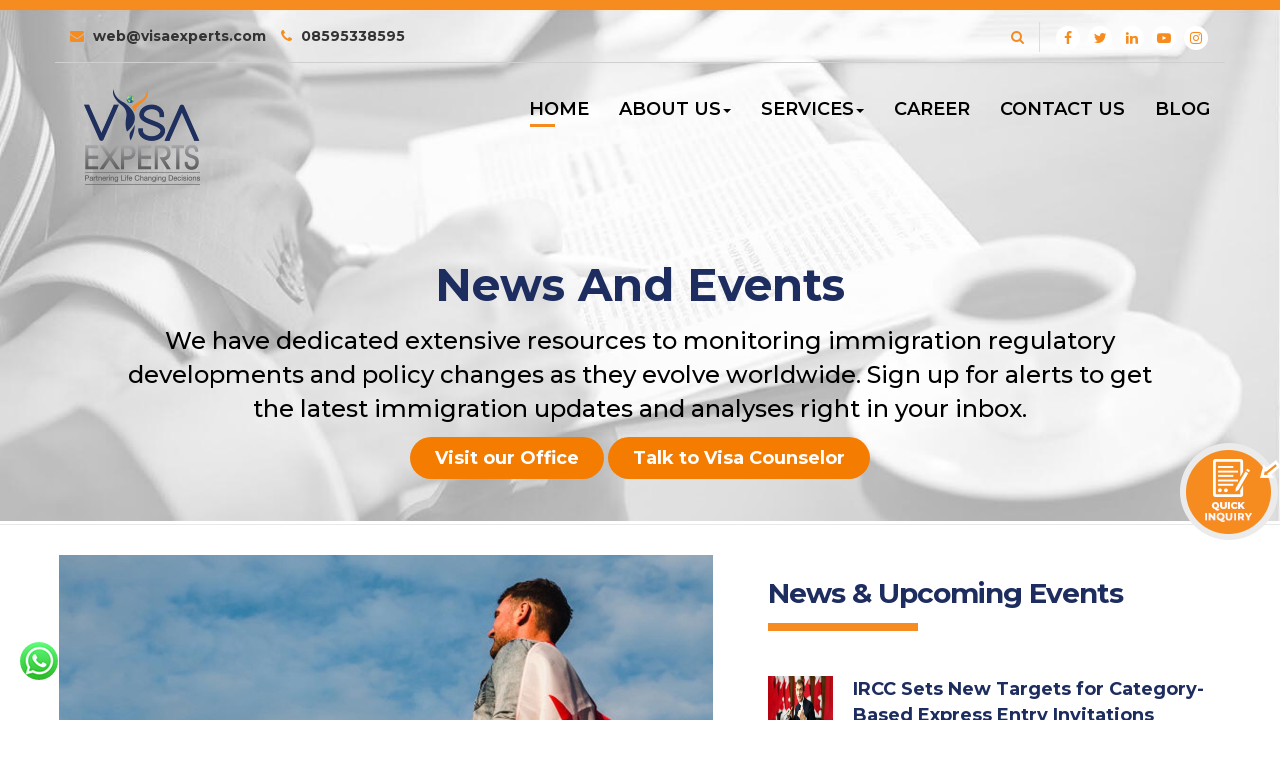

--- FILE ---
content_type: text/html; charset=utf-8
request_url: https://www.visaexperts.com/news/crs-scoreCut-off-climbs-463-latest-express-entry-draw.aspx
body_size: 17059
content:
<!DOCTYPE html>
<html  lang="en">
<head>
<meta charset="UTF-8" />
<meta content="width=device-width, initial-scale=1" name="viewport" />
<meta name="DESCRIPTION" content="Canada issues 3,600 invitations to apply for permanent residence in new Express Entry draw" />
<meta name="KEYWORDS" content="express entry draw, canada pr visa, provincial nomination program, canada express entry, crs scores" />
<link href="https://cdnjs.cloudflare.com/ajax/libs/font-awesome/4.7.0/css/font-awesome.min.css" rel="stylesheet" />
<link href="https://maxcdn.bootstrapcdn.com/bootstrap/3.3.7/css/bootstrap.min.css" rel="stylesheet" />
<link href="https://cdnjs.cloudflare.com/ajax/libs/owl-carousel/1.3.3/owl.carousel.min.css" rel="stylesheet" defer />
<link href="https://cdnjs.cloudflare.com/ajax/libs/owl-carousel/1.3.3/owl.theme.min.css" rel="stylesheet" defer />
<link href="https://cdnjs.cloudflare.com/ajax/libs/owl-carousel/1.3.3/owl.transitions.css" rel="stylesheet" defer />
<link href="https://cdnjs.cloudflare.com/ajax/libs/bootstrap-datepicker/1.8.0/css/bootstrap-datepicker.css" rel="stylesheet" />
<link href="https://fonts.googleapis.com/css?family=Montserrat:300i,400,400i,500,600,700&display=swap" rel="stylesheet" >
<link href="/css/style.css" rel="stylesheet" />

<!--[if lt IE 9]>
<script src = 'https://oss.maxcdn.com/html5shiv/3.7.2/html5shiv.min.js' ></ script >
<script src='https://oss.maxcdn.com/respond/1.4.2/respond.min.js'></script>
<![endif]--><script src= 'https://ajax.googleapis.com/ajax/libs/jquery/1.11.3/jquery.min.js' type="511ae49f25719a34957511e0-text/javascript"></script>
<script src='https://maxcdn.bootstrapcdn.com/bootstrap/3.3.7/js/bootstrap.min.js' type="511ae49f25719a34957511e0-text/javascript"></script>
<script src="https://cdnjs.cloudflare.com/ajax/libs/owl-carousel/1.3.3/owl.carousel.min.js" defer type="511ae49f25719a34957511e0-text/javascript"></script>
<script src='https://cdnjs.cloudflare.com/ajax/libs/bootstrap-datepicker/1.8.0/js/bootstrap-datepicker.min.js' type="511ae49f25719a34957511e0-text/javascript"></script>
<script src = '/js/global.js' type="511ae49f25719a34957511e0-text/javascript"></script>


<title>CRS Score Cut-Off Climbs to 463 in the Latest Express Entry Draw</title>

<!-- Global site tag (gtag.js) - Google Analytics -->
<script async src="https://www.googletagmanager.com/gtag/js?id=UA-131678830-1" type="511ae49f25719a34957511e0-text/javascript"></script>
<script type="511ae49f25719a34957511e0-text/javascript">
  window.dataLayer = window.dataLayer || [];
  function gtag(){dataLayer.push(arguments);}
  gtag('js', new Date());

  gtag('config', 'UA-131678830-1');
</script>

<!-- Google Webmaster -->
<meta name="google-site-verification" content="MQgS5303NBORx0aBqFLVg4dJmdNORUSRFaupNHJ-Ay0" />
<meta name="google-site-verification" content="UiCwWEf6a-7hFOR2Ex7q69b1hcXWg9EiIOFnIa5nARw" />




<!--<script defer>(function(w, d) { w.CollectId = "5d4e83613e2bc41de5c451df"; var h = d.head || d.getElementsByTagName("head")[0]; var s = d.createElement("script"); s.setAttribute("type", "text/javascript"); s.setAttribute("src", "https://collectcdn.com/launcher.js"); h.appendChild(s); })(window, document);</script>-->


<!-- Bing sitemap verification code  -->
<meta name="msvalidate.01" content="E542C854905AF42CCD1407CD87A5495A" />

<meta name="p:domain_verify" content="05af53d4501a99f7e5bfbbc80405fcc8"/>


<!-- Google Tag Manager -->
<script type="511ae49f25719a34957511e0-text/javascript">(function(w,d,s,l,i){w[l]=w[l]||[];w[l].push({'gtm.start':
new Date().getTime(),event:'gtm.js'});var f=d.getElementsByTagName(s)[0],
j=d.createElement(s),dl=l!='dataLayer'?'&l='+l:'';j.async=true;j.src=
'https://www.googletagmanager.com/gtm.js?id='+i+dl;f.parentNode.insertBefore(j,f);
})(window,document,'script','dataLayer','GTM-WVNC9CMW');</script>
<!-- End Google Tag Manager -->

<script type="511ae49f25719a34957511e0-text/javascript">
$(document).ready(function () {$.ajax({url:'https://www.visaexperts.com/handler/dc.ashx?u='+encodeURIComponent(window.location)});});
</script>
<script type="application/ld+json">{ "@context":"http://schema.org","@type":"Product","name":"Visaexperts Immigration Services","aggregateRating":{"@type":"AggregateRating","ratingValue":"4.1","reviewCount":"882"}}</script>


<!-- Meta Pixel Code -->
<script type="511ae49f25719a34957511e0-text/javascript">
!function(f,b,e,v,n,t,s)
{if(f.fbq)return;n=f.fbq=function(){n.callMethod?
n.callMethod.apply(n,arguments):n.queue.push(arguments)};
if(!f._fbq)f._fbq=n;n.push=n;n.loaded=!0;n.version='2.0';
n.queue=[];t=b.createElement(e);t.async=!0;
t.src=v;s=b.getElementsByTagName(e)[0];
s.parentNode.insertBefore(t,s)}(window, document,'script',
'https://connect.facebook.net/en_US/fbevents.js');
fbq('init', '407957266623995');
fbq('track', 'PageView');
</script>
<noscript><img height="1" width="1" style="display:none"
src="https://www.facebook.com/tr?id=407957266623995&ev=PageView&noscript=1"
/></noscript>
<!-- End Meta Pixel Code -->


<style>
.edu-fair-popup { position: fixed; width: 370px; height: 180px; bottom: 0px; right: 0px; overflow: hidden; z-index: 9999999999;}
.edu-fair-popup .close {cursor: pointer; width: 24px;height: 24px; background: #fff; border-radius: 50%; position: absolute; top: 5px; right: 5px; text-align: center; line-height: 21px; z-index: 1; color: #f37e20; font-size: 20px;}
.close-pop{position: fixed; bottom:10%;right:0px;cursor: pointer;z-index:9 }

.form-control::placeholder {color: #000;}
.free-consultation h3, .free-consultation .btn, .carousel-caption .services-link, #countries-section .btn {background-color: #f47c01 !important;}


.video-heading{font-size:21px !important;}

@media only screen and (max-width: 680px){
.close-pop img{width:60%}
.close-pop{bottom:18%;right: -35px; }
.joinchat {bottom: 252px !important;}
.joinchat__button__image img{width:40px}

footer .footer-links li {font-size: 18px !important;}

.navline {font-size: 18px;}
}

</style>
</head>

<body>
<!-- Google Tag Manager (noscript) -->
<noscript><iframe src="https://www.googletagmanager.com/ns.html?id=GTM-WVNC9CMW"
height="0" width="0" style="display:none;visibility:hidden"></iframe></noscript>
<!-- End Google Tag Manager (noscript) -->


<div id='header-section'>
        <header class='fixed-top'>
            <div class='container'>
<div class='row left-contact-detail'> 
  <div class='col-xs-12 col-sm-6'>
  <div class='contact-no'><a href="/cdn-cgi/l/email-protection#fd8a989fbd8b948e9c98858d988f898ed39e9290"><i class='fa fa-envelope'></i> <span class="__cf_email__" data-cfemail="addac8cfeddbc4deccc8d5ddc8dfd9de83cec2c0">[email&#160;protected]</span></a><a href='tel:+918595338595'><i class='fa fa-phone'></i> 08595338595</a>
  </div>    
</div>
 <div class='col-xs-12 col-sm-6'>
<div class='call clearfix' id='social-links' style='width: 100%'>
<ul class='list-inline' >
 <li>
 <a href='#' id='mobile-search' class='icon-search' title='Search'><i class='fa fa-search' aria-hidden='true'></i></a>
 <div style='display:none' id='visa-expert-search' class='form-inline'><div class='input-group'>

<input class='form-control' id='search' placeholder='Search' type='text'>
<button type='button' id='audio-button' class='search_btn'> </button>
<button type='button' id='search-button' class='search_btn'> </button>
</div>
</div></li>
 
<li class='dropdown'><span class='fa-stack'>
<a target='_blank' rel='nofollow' href='https://www.facebook.com/visaexpertsofficial/' title='Like Visa Expert on Facebook'>
  <i class='fa fa-circle fa-stack-2x'></i>
  <i class='fa fa-facebook fa-stack-1x fa-inverse'></i>
</a></span>
</li>
 <li class='dropdown'><span class='fa-stack'>
 <a target='_blank' rel='nofollow' href='https://twitter.com/VisaExperts_' title='Follow Visa Experts on Twitter'>
  <i class='fa fa-circle fa-stack-2x'></i>
  <i class='fa fa-twitter fa-stack-1x fa-inverse'></i>
</a></span>
</li>
 <li class='dropdown'><span class='fa-stack  '>
 <a target='_blank' rel='nofollow' href='https://www.linkedin.com/company/visaexpertsofficial/' title='Join Visa Experts on LinkedIn'>
  <i class='fa fa-circle fa-stack-2x'></i>
  <i class='fa fa-linkedin fa-stack-1x fa-inverse'></i>
</a></span>
</li>
 <li class='dropdown'><span class='fa-stack  '><a target='_blank' rel='nofollow' href='https://www.youtube.com/channel/UCDcVsqK2hm6IMQ7j0ApHAAQ' title='Subscribe Visa Experts YouTube'>
  <i class='fa fa-circle fa-stack-2x'></i>
  <i class='fa fa-youtube-play fa-stack-1x fa-inverse'></i>
</a></span>
</li>

 <li class='dropdown'><span class='fa-stack '>
 <a target='_blank' rel='nofollow' href='https://www.instagram.com/visaexpertsofficial/' title='Follow Visa Experts on Instagram'>
  <i class='fa fa-circle fa-stack-2x'></i>
  <i class='fa fa-instagram fa-stack-1x fa-inverse'></i>
</a></span>
</li>
</ul>
					
</div>						
</div>
</div>
                <div class='row head-nav'>
				   <div class='col-sm-12'>

                        </div>
<nav class="navbar navbar-default">
    <div class="container-fluid">
      <!-- Brand and toggle get grouped for better mobile display -->
      <div class="navbar-header">
        <button type="button" class="navbar-toggle collapsed" data-toggle="slide-collapse" data-target="#slide-navbar-collapse" aria-expanded="false">
          <span class="sr-only">Toggle navigation</span>
          <span class="icon-bar"></span>
          <span class="icon-bar"></span>
          <span class="icon-bar"></span>
        </button>
       <a class='navbar-brand' href='https://www.visaexperts.com/'><img src='/images/visaexperts-logo.png' alt="Visa Experts" class='img-responsive nav-logo'/></a>
      </div>
      <!-- Collect the nav links, forms, and other content for toggling -->
      <div class="collapse navbar-collapse" id="slide-navbar-collapse">
         <a style='display:none;' id='close-nav' href='#'><img src='/images/close-nav.png' alt="close" class='img-responsive'/></a>
        <ul class='nav navbar-nav navbar-right'>
                                    <li class='mainli'><a href='/index.aspx' class='active'>Home</a></li>
                                    <li class='dropdown mainli'>
                                        <a href='/about-us.aspx' class='dropdown-toggle' data-toggle='dropdown'>About Us<b class='caret'></b></a>
                                        <ul class='dropdown-menu multi-level first-dropdown-menu'>
                                           <!-- <li><a href='/founder-president.aspx'>President</a></li>-->
                                            <li><a href='/one-name-one-commitment.aspx'>One Name One Commitment</a></li>
                                             <!--<li><a href='/our-core-team.aspx'>Team</a></li>-->
                                            <li><a href='/rewards-recognition.aspx'>Recognition</a></li>
                                            <li><a href='/immigration-news.aspx'>News and Events</a></li>
                                             <li><a href='/podcasts.aspx'>Podcasts</a></li>
                                        </ul>
                                    </li>

                                    <li class='dropdown mainli'>
                                        <a href='/services.aspx' class='dropdown-toggle' data-toggle='dropdown'>Services<b class='caret'></b></a>
                                        <ul class='dropdown-menu multi-level first-dropdown-menu'>


                                            <li class=' dropdown dropdown-submenu'>
                                                <a href='#' class='dropdown-toggle' data-toggle='dropdown'>Skilled</a>
                                                <ul class='dropdown-menu'>
                                                 <li><a href='/canada-immigration/canada-pr-visa.aspx'>Canada</a></li>

                                                    <li>
                                                        <a href='/australia-immigration/australia-pr-visa.aspx'>Australia</a>

                                                    </li>
                                                    <li>
                                                        <a href='/hong-kong-immigration.aspx'>Hong Kong</a>

                                                    </li> <li>
                                                        <a href='/singapore-tech-pass.aspx'>Singapore</a>

                                                    </li>
                                                      <li><a href='/uk-announces-points-based-visa-system.aspx'>UK</a></li>
                                                      <li><a href='/usa-visa.aspx'>USA</a></li>
                                                      <li><a href='/germany-eu-blue-card.aspx'>Germany</a></li>
                                                </ul>

                                            </li>
<li><a href='/canada-immigration/self-employed.aspx'>Self-employed Visa</a></li>
                                            <li class='dropdown dropdown-submenu'><a href='/visitor-visa.aspx' class='dropdown-toggle' data-toggle='dropdown'>Visit Visa</a>

 <ul class='dropdown-menu'>
                                                 <li><a href='/visitor-visa/uk-visitor-visa.aspx'>UK visitor visa</a></li>

                                                    <li>
                                                        <a href='/visitor-visa/us-visitor-visa.aspx'>USA visitor visa</a>

                                                    </li>
                                                    <li>
                                                        <a href='/visitor-visa/canada-visitor-visa.aspx'>Canada visitor visa</a>

                                                    </li>
                                                    <li>
                                                        <a href='/visitor-visa/australia-visitor-visa.aspx'>Australia Tourist visa</a>
                                                    </li>

                                                </ul>
</li>
                                            <li><a href='/IELTS-coaching.aspx'>IELTS Coaching</a></li>
                                            <li><a href='/resume-writing-services.aspx'>Personal Branding</a></li>
                                           <li><a href='/lmia.aspx'>LMIA</a></li>
                                           <li><a href='/abhinav-globetrotter-card.aspx'>Abhinav Globetrotter Card</a></li>
                                        </ul>
                                    </li>
                                 <li class='mainli'><a href='/career.aspx' aria-expanded='false'>Career</a>
                                    </li>
                                 <li class='mainli'><a href='/contact-us.aspx' aria-expanded='false'>Contact Us</a>
                                    </li>
<li class='mainli'><a href='https://blog.visaexperts.com/' aria-expanded='false'>Blog</a>
  
                                   </li>
                                </ul>
 
      </div>
      <!-- /.navbar-collapse -->
    </div>
    <!-- /.container-fluid -->
  </nav>
  <div class="menu-overlay"></div>
 <!--============== nav Ends ========-->
                    </div>
                </div>
                <!--=======row closed ===========-->

           
            <!--====== container closed =========-->
        </header>
        <!--header closed -->
    </div>
<div id='carousel-section'>
<div class='carousel slide' data-ride='carousel' id='myCarousel'>
<div class='carousel-inner' role='listbox'>
<div class='item active'><img alt='Our Clients Testimonials' src='/images/banner14.jpg' title='Our Clients Testimonials' />
<div class='carousel-caption'>
<h1>News and Events</h1>

<p>We have dedicated extensive resources to monitoring immigration regulatory
developments and policy changes as they evolve worldwide. Sign up for alerts to get the
latest immigration updates and analyses right in your inbox.</p>
<span><a class='services-link' data-target='#visitoffice' data-toggle='modal' href='#'>Visit our Office</a></span> <span><a class='services-link' data-target='#freeconsultation' data-toggle='modal' href='#'>Talk to Visa Counselor</a></span></div>
</div>
</div>
</div>
</div>
<div id='main-section'>
<div id='detailed-news-section'>
<div class='col-12'>
<div class='country-inner-box-left'>
<div class='newsevent-text'>
<img class='newsemail' src='/images/crs-score cut-off-climbs-463-latest-express-entry-draw.jpg'/>
<span class='newstitle heading-text'>CRS Score Cut-Off Climbs to 463 in the Latest Express Entry Draw</span>
<span class='newsdate'>Thursday, September 5, 2019</span>
<p>On 4th September 2019, Immigration, Refugees and citizenship Canada (IRCC) announced the results of the latest <a href="https://www.visaexperts.com/canada-immigration/express-entry-latest-draw.aspx">Express Entry Draw </a>. 3,600 candidates who scored 463 or more Comprehensive Ranking System (CRS) points were invited to apply for permanent residence (PR). </p>

<p>The previous draw, conducted on 20th August, invited 3,600 candidates who had CRS scores of 457 or more points. The six point increase in the minimum point requirement for the latest draw is partly due to the 15 day time period that lapsed since the preceding draw. This two-week timespan allowed the pool of applications to be replenished with high-scoring profiles, which resulted in an increased point cut-off.</p>

<p>When more than one candidate has the lowest score, the IRCC makes a decision based on the date and time that they submitted their profiles into the <a href="https://www.visaexperts.com/canada-immigration/canada-express-entry.aspx">Express Entry </a> pool. In the latest round, the IRCC only invited candidates who lodged their Express Entry profiles on or before 23rd August 2019 at 13:33:34 UTC.</p>

<p>Under the Express Entry System, applicants are required to submit an Expression of Interest (EOI) for any one of the three categories – Federal Skilled Worker Program, Federal Skilled Trades Program, and Canadian Experience Class – depending on their eligibility. The EOI contains information regarding their qualifications and credentials. </p>

<p>The <a href="https://www.visaexperts.com/canada-immigration/comprehensive-ranking-system.aspx">Comprehensive Ranking System </a> evaluates this information based on several selection factors, in order to allocate points and a corresponding rank to each candidate. Highest-ranking candidates are invited to apply for PR through regular rounds of invitations, which are typically conducted every 15 days.</p>

<p>Within 60 days of being invited through the Express Entry draw, candidates must submit application forms, supporting documents, and relevant fees to the IRCC. If approved, the applicant will receive a Confirmation of PR and PR Visa. So far in 2019, 59,800 invitations to apply have been issued.</p>
<div id='newssocial-links' style='width:100%'>
        <ul class='list-inline'>
<li class='dropdown'>
<script data-cfasync="false" src="/cdn-cgi/scripts/5c5dd728/cloudflare-static/email-decode.min.js"></script><script type="511ae49f25719a34957511e0-text/javascript" src='https://apis.google.com/js/plusone.js'>{parsetags: 'explicit'}</script>
        <span class='g-plusone' data-size='medium' data-href='http://www.visaexperts.com/news/crs-scoreCut-off-climbs-463-latest-express-entry-draw.aspx'></span><script type="511ae49f25719a34957511e0-text/javascript">gapi.plusone.go();</script>
</li>
<li class='dropdown'>
<div class='twitterlike'><a href='https://twitter.com/share' class='twitter-share-button' data-url='http://www.visaexperts.com/news/crs-scoreCut-off-climbs-463-latest-express-entry-draw.aspx'>Tweet</a>
<script type="511ae49f25719a34957511e0-text/javascript">!function(d,s,id){var js,fjs=d.getElementsByTagName(s)[0];if(!d.getElementById(id)){js=d.createElement(s);js.id=id;js.src='//platform.twitter.com/widgets.js';fjs.parentNode.insertBefore(js,fjs);}}(document,'script','twitter-wjs');</script> &nbsp;&nbsp;</div>
</li>
<li class='dropdown'>
<div class='facebooklike'><span class='fb-like' data-href='http://www.visaexperts.com/news/crs-scoreCut-off-climbs-463-latest-express-entry-draw.aspx' data-layout='button_count' data-action='like' data-show-faces='true' data-share='true'></span>&nbsp;&nbsp;</div>
    <script type="511ae49f25719a34957511e0-text/javascript">(function(d, s, id) {var js, fjs = d.getElementsByTagName(s)[0];
	if (d.getElementById(id)) return;
	js = d.createElement(s); js.id = id;
	js.src = '//connect.facebook.net/en_US/all.js#xfbml=1&appId=345896958765452';
	fjs.parentNode.insertBefore(js, fjs);
	}(document, 'script', 'facebook-jssdk'));</script>
</li>
<li class='dropdown'>
<div class='linkedinlike'><script src='//platform.linkedin.com/in.js' type="511ae49f25719a34957511e0-text/javascript"></script><script type='IN/Share' data-url='https://www.visaexperts.com' data-counter='right'></script></div>

</li>
<li class='dropdown'>
<a class='whatsappshare' href='' rel='nofollow' target='_blank'>.       </a>
         <script type="511ae49f25719a34957511e0-text/javascript">
             $(function () {
var link  =window.location;
                    var linkencode = encodeURIComponent(link);
                    link  = 'whatsapp://send?text=' + linkencode;
                 $('.whatsappshare').attr('href',link);
             });         
    </script>
</ul> 
</div>

</div>
</div>
</div>
</div>
<div class='right-news-box'>
<script type="511ae49f25719a34957511e0-text/javascript">$(function(){$('#news-section').find('button').remove();});</script><div id='news-section'>
<div class='col-12 news-event'>
<div class='news-inner-right'>
<h4>News &amp; Upcoming Events</h4>
<div class='pdf-link'><a href='/news/IRCC-Sets-New-Targets-for-Category-Based-Express-Entry-Invitations.aspx'><img alt='news-events' src='/images/ircc sets new targets for category-based express entry invitations.jpg' /></a>
<p><a href='/news/IRCC-Sets-New-Targets-for-Category-Based-Express-Entry-Invitations.aspx'>IRCC Sets New Targets for Category-Based Express Entry Invitations</a></p>
<p><i class='fa fa-calendar'><span>August 22, @ 10:09 AM</span></i></p>
                    <a href='/news/IRCC-Sets-New-Targets-for-Category-Based-Express-Entry-Invitations.aspx'>Read More</a>
</div>
<div class='pdf-link'><a href='/news/Meet-Canadas-New-Immigration-Minister-Marc-Miller.aspx'><img alt='news-events' src='/images/meet canada new immigration minister marc miller.jpg' /></a>
<p><a href='/news/Meet-Canadas-New-Immigration-Minister-Marc-Miller.aspx'>Meet Canada's New Immigration Minister: Marc Miller</a></p>
<p><i class='fa fa-calendar'><span>August 07, @ 11:57 AM</span></i></p>
                    <a href='/news/Meet-Canadas-New-Immigration-Minister-Marc-Miller.aspx'>Read More</a>
</div>
<div class='pdf-link'><a href='/news/IRCC-Invites-4800-Newcomers-in-its-Latest-Express-Entry-Draw.aspx'><img alt='news-events' src='/images/ircc invites 4,800 newcomers in its latest express entry draw.jpg' /></a>
<p><a href='/news/IRCC-Invites-4800-Newcomers-in-its-Latest-Express-Entry-Draw.aspx'>IRCC Invites 4,800 Newcomers in its Latest Express Entry Draw</a></p>
<p><i class='fa fa-calendar'><span>May 27, @ 11:06 AM</span></i></p>
                    <a href='/news/IRCC-Invites-4800-Newcomers-in-its-Latest-Express-Entry-Draw.aspx'>Read More</a>
</div>
<p class='view-more'><a href='/immigration-news.aspx'>view more..</a></p>
</div>
</div>
</div>
<div class='clearfix'></div>

<div id='instagram-section'>
<div class='col-12 insta'>
<div class='instagram-inner-right'>
<h4>Instagram</h4>
<div class="row">
<div class="col-6 col-sm-6">
<img src="/images/instapic1.jpg" alt="instagram-image">
</div>
<div class="col-6 col-sm-6">
<img src="/images/instapic2.jpg" alt="instagram-image">
</div>
</div>
<div class="row">
<div class="col-6 col-sm-6">
<img src="/images/instapic3.jpg" alt="instagram-image">
</div>
<div class="col-6 col-sm-6">
<img src="/images/instapic1.jpg" alt="instagram-image">
</div>
</div>

<div class="row">
<div class="col-6 col-sm-6">
<img src="/images/instapic1.jpg" alt="instagram-image">
</div>
<div class="col-6 col-sm-6">
<img src="/images/instapic4.jpg" alt="instagram-image">
</div>
</div>
</div>
</div>
</div>
<div class='clearfix'></div>

</div>

<div id='countries-section'>
      <div class='container'>
      <div class='row'>
      <div class='col-xs-12'>
       <h3 class='heading-text'>We provide services for following countries</h3>
      </div>
      </div>
        <div class='countries-section-inner mb-5'>
        
          <div class='first-box boxes text-holder testimonial'>
            <a href='/canada-immigration/canada-pr-visa.aspx'><img class='img-responsive' alt='Canada PR Visa' src='/images/canada-img1.png'> <img class='img-responsive' alt='Canada PR Visa' src='/images/canada-img.png'></a>
            <h2>Canada</h2>
          </div>
          <div class='first-box boxes text-holder testimonial'>
            <a href='/australia-immigration/australia-pr-visa.aspx'><img class='img-responsive' alt='Australia PR Visa' src='/images/AUS-img.png'> <img class='img-responsive' alt='Australia PR Visa' src='/images/AUS-img1.png'></a>
            <h2>Australia</h2>
          </div>
          <div class='first-box boxes text-holder testimonial'>
            <a href='/usa-visa.aspx'><img class='img-responsive' alt='USA Visa' src='/images/usa-img.png'> <img class='img-responsive' alt='USA Visa' src='/images/usa-img1.png'></a>
            <h2>USA</h2>
          </div>
          <div class='first-box boxes text-holder testimonial'>
            <a href='/uk-visa.aspx'><img class='img-responsive' alt='UK Visa' src='/images/UK-img.png'> <img class='img-responsive' alt='UK Visa' src='/images/UK-img1.png'></a>
            <h2>UK</h2>
          </div>
          <div class='first-box boxes text-holder testimonial'>
            <a href='/eu-visa.aspx'><img class='img-responsive' alt='EU Visa' src='/images/EU-img.png'> <img class='img-responsive' alt='EU Visa' src='/images/EU-img1.png'></a>
            <h2>EU</h2>
          </div>
        </div><!--=== our-experience-inner ends ========-->
        <div class='row mt-5 text-center'>
      <div class='col-12'>
      <button class='btn btn-default' data-toggle='modal' data-target='#freeconsultation'>Talk to Visa Experts</button>
      </div>
      </div>
        
      </div><!--============ container ends here ================-->
    </div>
    <script type="511ae49f25719a34957511e0-text/javascript">
$(document).ready(function(){
	
	if ($(window).width() <= 680) {
		
		 $(".countries-section-inner").attr("id","countries-slider").addClass("owl-carousel");
             
	}
		
    $("#countries-slider").owlCarousel({
        items:1,
        itemsDesktop:[1000,3],
        itemsDesktopSmall:[979,3],
        itemsTablet:[768,1],
        pagination:false,
        transitionStyle:"fade",
stopOnHover : false,
      autoPlay:2000
    });
	
});
</script>
<div id='social-strip'>
                                                       <div class='container'>
                                                           <div class='social-strip-inner'>
                                                               <span class='fa fa-twitter-square twitter-text'></span><span class='twitter-text2'>Lorem Ipsum is dummy text of the printing and typesetting industry.</span>
                                                           </div>
                                                           <div class='arrows'>
                                                               <span class='fa fa-chevron-left chevron1'></span><span class='fa fa-chevron-right chevron2'></span>
                                                           </div>
                                                       </div>
                                                   </div>
<div id="visit-office-modal">
<div aria-labelledby="visitoffice" class="modal fade in" id="visitoffice" role="dialog">
<div class="modal-dialog">
<div class="modal-content">
<div class="modal-header"><button aria-label="Close" class="close" data-dismiss="modal" type="button"><span aria-hidden="true">&times;</span></button></div>

<div class="modal-body">
<ul class="nav nav-tabs">
	<li class="nav-item"><a class="nav-link active tab1" data-toggle="tab" href="#delhi">Delhi</a></li>
	<li class="nav-item"><a class="nav-link" data-toggle="tab" href="#mumbai">Mumbai</a></li>
	<li class="nav-item"><a class="nav-link" data-toggle="tab" href="#bengaluru">Bengaluru</a></li>
	<li class="nav-item"><a class="nav-link" data-toggle="tab" href="#hyderabad">Hyderabad</a></li>
    <!--li class="nav-item"><a class="nav-link" data-toggle="tab" href="#pune">Pune</a></li-->
	<!--li class="nav-item"><a class="nav-link" data-toggle="tab" href="#gurugram">Gurugram</a></li-->
	</ul>
<!-- Tab panes -->

<div class="tab-content">
<div class="tab-pane active" id="delhi">
<div class="tab-body-container">
<div class="row">
<div class="col-12 col-sm-8">

<div class='owl-carousel00 location-slider00' id='location-slider100'>
<div class="address-box">
<h5><u>Address : Nehru Place, Delhi</u></h5>

<ul class="address-box-text">
	<li>
	<p>307, 3rd Floor, Devika Tower, Building No.6, Nehru Place, New Delhi - 110019, India</p>
	</li>
	<li>
        <p>Phone: <a href='tel:+918595338595'>+91 8595338595</a></p>
	</li>
	<li>
        <p><a href="/cdn-cgi/l/email-protection#3344565173455a4052564b43564147401d505c5e"><span class="__cf_email__" data-cfemail="0c7b696e4c7a657f6d69747c697e787f226f6361">[email&#160;protected]</span></a></p>
	</li>
</ul>
</div>



<!--<div class="address-box">
<h5><u>Address :International Trade Tower, Delhi</u></h5>

<ul class="address-box-text">
	<li>
	<p>Nos. 9 to 16 on Ground Floor, S-1 Level, Block “F”, ITT, Nehru Place, New Delhi - 110019, India.</p>
	</li>
	<li>
	<p>Phone:<a href='tel:+918595338595'>+91 8595338595</a></p>
	</li>
	<li>
	<p><a href='mailto:web@visaexperts.com'>web@visaexperts.com</a></p>
	</li>
</ul>
</div -->




</div>
<!-- Location slider ends -->
</div>

<div class="col-12 col-sm-4">
<h4>Schedule Your Visit</h4>

<div>
<div class="enquirybox">
<div class="form-group"><input class="form-control namevalidation" id="del-username" placeholder="Name :" type="text" /></div>

<div class="form-group"><input class="form-control agevalidation" id="del-age" placeholder="Age :" type="text" /></div>

<div class="form-group"><input class="form-control" id="del-education" placeholder="Qualification :" type="text" /></div>

<div class="form-group">
<input class="form-control mobvalidation" id="del-contactno" placeholder="Mobile No. :" type="text" /></div>
<div class="form-group"><input class="form-control" id="del-emailid" placeholder="Email Id :" type="text" /></div>


<div class="form-group">
<select id="del-visitingbranch" class="form-control">
	<option selected="selected" disabled="" hidden="">Branch want to visit</option>
	<option value="del">Nehru Place, New Delhi</option>
	<option value="cp">International Trade Tower</option>
</select>
</div>

<div class="form-group">
<div class="row">
<div class="col-5 col-xs-5" style="padding-right:0px;"><label> Visit Date:</label></div>
<div class="col-7 col-xs-7">
<div class="input-append date" data-date-format="mm-dd-yyyy" id="del-visit-time" >
<input class="span2" id="del-v-time" size="10" value="mm-dd-yy" type="text" /><span class="add-on"><i class="fa fa-calendar" id="cal2"></i></span></div>
</div>
</div>
</div>

<div class="form-group">

<!--<input type='reset' class='button' value='Reset' id='resetenquiry' aria-disabled='false'>-->

<input aria-disabled="false" class="btn btn-block" id="del-submitvisit" type="button" value="Submit" /></div>
</div>
<!--===== enquirybox closed =====--></div>
<!--===form-inner closed ===--></div>
<!--================ col-4 closed ========--></div>
<!--=============== tab body container ends  ===========--></div>
<!--================== row closed  ============--></div>
<!--===== tab pane delhi ends ======-->


<div class="tab-pane fade" id="mumbai">
<div class="tab-body-container">
<div class="row">
<div class="col-12 col-sm-8">

<div class='owl-carousel00 location-slider00' id='location-slider200'>

<div class="address-box">
<h5><u>Address : Mumbai</u></h5>

<ul class="address-box-text">
	<li>
	<p>Trade Center, 2nd Floor, Office no - 231, Above VFS, BKC, Bandra - (East), Mumbai - 400051, Maharashtra, India.</p>
	</li>
	<li>
	<p>Phone:<a href='tel:+918595338595'>+91 8595338595</a></p>
	</li>
	<li>
	<p><a href="/cdn-cgi/l/email-protection#e0978582a09689938185989085929493ce838f8d"><span class="__cf_email__" data-cfemail="c3b4a6a183b5aab0a2a6bbb3a6b1b7b0eda0acae">[email&#160;protected]</span></a></p>
	</li>
</ul>
</div>










</div><!-- location slider2 ends -->
</div>

<div class="col-12 col-sm-4">
<h4>Schedule Your Visit</h4>

<div>
<div class="enquirybox">
<div class="form-group"><input class="form-control namevalidation" id="mum-username" placeholder="Name :" type="text" /></div>

<div class="form-group"><input class="form-control agevalidation" id="mum-age" placeholder="Age :" type="text" /></div>

<div class="form-group"><input class="form-control" id="mum-education" placeholder="Qualification :" type="text" /></div>

<div class="form-group">

<input class="form-control mobvalidation" id="mum-contactno" placeholder="Mobile No. :" type="text" /></div>
<div class="form-group"><input class="form-control" id="mum-emailid" placeholder="Email Id :" type="text" /></div>
<div class="form-group">
<select id="mum-visitingbranch" class="form-control">
	<option selected="selected" disabled="" hidden="">Branch want to visit</option>
	<option value="mum">BKC (Mumbai)</option>
	
</select>
</div>


<div class="form-group">
<div class="row">
<div class="col-5 col-xs-5" style="padding-right:0px;"><label> Visit Date:</label></div>

<div class="col-7 col-xs-7">
<div class="input-append date" data-date-format="mm-dd-yyyy" id="visit-time2" >
<input class="span2" id="mum-v-time" size="10" type="text" value="mm-dd-yy" /><span class="add-on"><i class="fa fa-calendar" id="cal3"></i></span></div>
</div>
</div>
</div>

<div class="form-group"><!--<input type='reset' class='button' value='Reset' id='resetenquiry' aria-disabled='false'>--><input aria-disabled="false" class="btn btn-block" id="mum-submitvisit" type="button" value="Submit" /></div>
</div>
<!--===== enquirybox closed =====--></div>
<!--===form-inner closed ===--></div>
<!--================ col-4 closed ========--></div>
<!--=============== tab body container ends  ===========--></div>
<!--================== row closed  ============--></div>
<!--===== tab pane mumbai ends ======-->


<div class="tab-pane fade" id="bengaluru">
<div class="tab-body-container">
<div class="row">
<div class="col-12 col-sm-8">
<div class="address-box">


<h5><u>Address : Bengaluru</u></h5>

<ul class="address-box-text">
	<li>
	<p>Unit #105, Ground Floor, Prestige Meridian - II, M.G. Road, Bengaluru - 560 001, India</p>
	</li>
	<li>
	<p>Phone:<a href='tel:+918595338595'>+91 8595338595</a></p>
	</li>
	<li>
	<p><a href="/cdn-cgi/l/email-protection#fb8c9e99bb8d92889a9e838b9e898f88d5989496"><span class="__cf_email__" data-cfemail="7d0a181f3d0b140e1c18050d180f090e531e1210">[email&#160;protected]</span></a></p>
	</li>
</ul>
</div>
</div>

<div class="col-12 col-sm-4">
<h4>Schedule Your Visit</h4>

<div>
<div class="enquirybox">
<div class="form-group"><input class="form-control namevalidation" id="ben-username" placeholder="Name :" type="text" /></div>

<div class="form-group"><input class="form-control agevalidation" id="ben-age" placeholder="Age :" type="text" /></div>

<div class="form-group"><input class="form-control" id="ben-education" placeholder="Qualification :" type="text" /></div>

<div class="form-group">

<input class="form-control mobvalidation" id="ben-contactno" placeholder="Mobile No. :" type="text" /></div>
<div class="form-group"><input class="form-control" id="ben-emailid" placeholder="Email Id :" type="text" /></div>
<div class="form-group">
<div class="row">
<div class="col-5 col-xs-5" style="padding-right:0px;"><label> Visit Date:</label></div>

<div class="col-7 col-xs-7">
<div class="input-append date" data-date-format="mm-dd-yyyy" id="ben-visit-time" ><input class="span2" id="ben-v-time" size="10" type="text" value="mm-dd-yy" /><span class="add-on"><i class="fa fa-calendar" id="cal4"></i></span></div>
</div>
</div>
</div>

<div class="form-group"><!--<input type='reset' class='button' value='Reset' id='resetenquiry' aria-disabled='false'>--><input aria-disabled="false" class="btn btn-block" id="ben-submitvisit" type="button" value="Submit" /></div>
</div>
<!--===== enquirybox closed =====--></div>
<!--===form-inner closed ===--></div>
<!--================ col-4 closed ========--></div>
<!--=============== tab body container ends  ===========--></div>
<!--================== row closed  ============--></div>
<!--===== tab pane bengaluru ends ======-->

<div class="tab-pane fade" id="hyderabad">
<div class="tab-body-container">
<div class="row">
<div class="col-12 col-sm-8">
<div class="address-box">
<h5><u>Address : Hyderabad</u></h5>

<ul class="address-box-text">
	<li>
	<p>WeWork Krishe Emerald, Kondapur Main Road, Laxmi Cyber City, Whitefields, Kondapur, Hyderabad, Telangana 500081 Hyderabad, Telangana India 500034</p>
	</li>
	<li>
	<p>Phone:<a href='tel:+918595338595'>+91 8595338595</a></p>
	</li>
	<li>
	<p><a href="/cdn-cgi/l/email-protection#b3c4d6d1f3c5dac0d2d6cbc3d6c1c7c09dd0dcde"><span class="__cf_email__" data-cfemail="3c4b595e7c4a554f5d59444c594e484f125f5351">[email&#160;protected]</span></a></p>
	</li>
</ul>
</div>
</div>

<div class="col-12 col-sm-4">
<h4>Schedule Your Visit</h4>

<div>
<div class="enquirybox">
<div class="form-group"><input class="form-control namevalidation" id="hyd-username" placeholder="Name :" type="text" /></div>

<div class="form-group"><input class="form-control agevalidation" id="hyd-age" placeholder="Age :" type="text" /></div>

<div class="form-group"><input class="form-control" id="hyd-education" placeholder="Qualification :" type="text" /></div>

<div class="form-group">

<input class="form-control mobvalidation" id="hyd-contactno" placeholder="Mobile No. :" type="text" /></div>
<div class="form-group"><input class="form-control" id="hyd-emailid" placeholder="Email Id :" type="text" /></div>
<div class="form-group">
<div class="row">
<div class="col-5 col-xs-5" style="padding-right:0px;"><label> Visit Date:</label></div>

<div class="col-7 col-xs-7">
<div class="input-append date" data-date-format="mm-dd-yyyy" id="hyd-visit-time" ><input class="span2" id="hyd-v-time" size="10" type="text" value="mm-dd-yy" /><span class="add-on"><i class="fa fa-calendar" id="cal5"></i></span></div>
</div>
</div>
</div>

<div class="form-group"><!--<input type='reset' class='button' value='Reset' id='resetenquiry' aria-disabled='false'>--><input aria-disabled="false" class="btn btn-block" id="hyd-submitvisit" type="button" value="Submit" /></div>
</div>
<!--===== enquirybox closed =====--></div>
<!--===form-inner closed ===--></div>
<!--================ col-4 closed ========--></div>
<!--=============== tab body container ends  ===========--></div>
<!--================== row closed  ============--></div>
<!--===== tab pane hyderabad ends ======-->


<div class="tab-pane fade" id="pune">
<div class="tab-body-container">
<div class="row">

<div class="col-12 col-sm-4">
<h4>Schedule Your Visit</h4>

<div>
<div class="enquirybox">
<div class="form-group"><input class="form-control namevalidation" id="pune-username" placeholder="Name :" type="text" /></div>

<div class="form-group"><input class="form-control agevalidation" id="pune-age" placeholder="Age :" type="text" /></div>

<div class="form-group"><input class="form-control" id="pune-education" placeholder="Qualification :" type="text" /></div>

<div class="form-group">

<input class="form-control mobvalidation" id="pune-contactno" placeholder="Mobile No. :" type="text" /></div>
<div class="form-group"><input class="form-control" id="pune-emailid" placeholder="Email Id :" type="text" /></div>
<div class="form-group">
<div class="row">
<div class="col-5 col-xs-5" style="padding-right:0px;"><label> Visit Date:</label></div>

<div class="col-7 col-xs-7">
<div class="input-append date" data-date-format="mm-dd-yyyy" id="pune-visit-time" ><input class="span2" id="pune-v-time" size="10" type="text" value="mm-dd-yy" /><span class="add-on"><i class="fa fa-calendar" id="cal8"></i></span></div>
</div>
</div>
</div>

<div class="form-group"><!--<input type='reset' class='button' value='Reset' id='resetenquiry' aria-disabled='false'>--><input aria-disabled="false" class="btn btn-block" id="pune-submitvisit" type="button" value="Submit" /></div>
</div>
<!--===== enquirybox closed =====--></div>
<!--===form-inner closed ===--></div>
<!--================ col-4 closed ========--></div>
<!--=============== tab body container ends  ===========--></div>
<!--================== row closed  ============--></div>
<!--===== tab pane bengaluru ends ======-->


<div class="tab-pane fade" id="gurugram">
<div class="tab-body-container">
<div class="row">
<div class="col-12 col-sm-8">
<div class="address-box">


<h5><u>Address : Gurugram</u></h5>

<ul class="address-box-text">
	<li>
	<p>WeWork Forum, DLF Cyber City, 
	Phase III, Gurugram, 
	Haryana - 122002, India.</p>
	</li>
	<li>
	<p>Phone:<a href='tel:+918595338595'>+91 8595338595</a></p>
	</li>
	<li>
	<p><a href="/cdn-cgi/l/email-protection#fa8d9f98ba8c93899b9f828a9f888e89d4999597"><span class="__cf_email__" data-cfemail="b2c5d7d0f2c4dbc1d3d7cac2d7c0c6c19cd1dddf">[email&#160;protected]</span></a></p>
	</li>
</ul>
</div>
</div>

<div class="col-12 col-sm-4">
<h4>Schedule Your Visit</h4>

<div>
<div class="enquirybox">
<div class="form-group"><input class="form-control namevalidation" id="ludhiana-username" placeholder="Name :" type="text" /></div>

<div class="form-group"><input class="form-control agevalidation" id="ludhiana-age" placeholder="Age :" type="text" /></div>

<div class="form-group"><input class="form-control" id="ludhiana-education" placeholder="Qualification :" type="text" /></div>

<div class="form-group">

<input class="form-control mobvalidation" id="ludhiana-contactno" placeholder="Mobile No. :" type="text" /></div>
<div class="form-group"><input class="form-control" id="ludhiana-emailid" placeholder="Email Id :" type="text" /></div>
<div class="form-group">
<div class="row">
<div class="col-5 col-xs-5" style="padding-right:0px;"><label> Visit Date:</label></div>

<div class="col-7 col-xs-7">
<div class="input-append date" data-date-format="mm-dd-yyyy" id="ludhiana-visit-time" ><input class="span2" id="ludhiana-v-time" size="10" type="text" value="mm-dd-yy" /><span class="add-on"><i class="fa fa-calendar" id="cal10"></i></span></div>
</div>
</div>
</div>

<div class="form-group"><!--<input type='reset' class='button' value='Reset' id='resetenquiry' aria-disabled='false'>--><input aria-disabled="false" class="btn btn-block" id="ludhiana-submitvisit" type="button" value="Submit" /></div>
</div>






<!--===== enquirybox closed =====--></div>
<!--===form-inner closed ===--></div>
<!--================ col-4 closed ========--></div>
<!--=============== tab body container ends  ===========--></div>
<!--================== row closed  ============--></div>
<!--===== tab pane ludhiana ends ======-->




</div>
<!---===========tab content ends ==============--></div>
<!--============== modal-body =================--></div>
<!--============== modal-content =================--></div>
<!--============== modal-dialog =================--></div>
<!--============== modal closed =================--></div>
<style>
#visitoffice #cal10 {position: absolute;right: 20px;top: 5px;}
</style>
<script data-cfasync="false" src="/cdn-cgi/scripts/5c5dd728/cloudflare-static/email-decode.min.js"></script><script type="511ae49f25719a34957511e0-text/javascript">
$(function(){
 var date = new Date();
date.setDate(date.getDate());
    $('#del-v-time').datepicker({ 
    autoclose: true, 
	startDate: date
});
    $('#mum-v-time').datepicker({ 
    autoclose: true,
	startDate: date
});
    $('#navimum-v-time').datepicker({ 
    autoclose: true,
	startDate: date
});
   $('#ben-v-time').datepicker({ 
    autoclose: true, 
	startDate: date
});
    $('#hyd-v-time').datepicker({ 
    autoclose: true,
	startDate: date
});
/*    $('#guru-v-time').datepicker({ 
    autoclose: true, 
	startDate: date
});*/
    $('#jp-v-time').datepicker({ 
    autoclose: true, 
	startDate: date
});

    $('#noida-v-time').datepicker({ 
    autoclose: true, 
	startDate: date
});
    $('#pune-v-time').datepicker({ 
    autoclose: true, 
	startDate: date
});
    $('#ludhiana-v-time').datepicker({ 
    autoclose: true, 
	startDate: date
});


$('#cal2').click(function(){
     
           $("#del-v-time").datepicker().focus();
     
   });
   
 $('#cal3').click(function(){
      
           $("#navimum-v-time").datepicker().focus();
     
   }); 
   
 $('#cal3').click(function(){
      
           $("#mum-v-time").datepicker().focus();
     
   });  
   
   
   $('#cal4').click(function(){
                $("#ben-v-time").datepicker().focus();
      
   }); 
   
  $('#cal5').click(function(){
   
           $("#hyd-v-time").datepicker().focus();
    
   });   
   
 /*  $('#cal6').click(function(){
      
           $("#guru-v-time").datepicker().focus();
       
   });*/ 
      $('#cal7').click(function(){
      
           $("#jp-v-time").datepicker().focus();
       
   }); 
  
  
        $('#cal8').click(function(){
      
           $("#pune-v-time").datepicker().focus();
       
   }); 
   
         $('#cal9').click(function(){
      
           $("#noida-v-time").datepicker().focus();
       
   }); 
         $('#cal10').click(function(){
      
           $("#ludhiana-v-time").datepicker().focus();
       
   }); 
		
    $(".nav-tabs .nav-link").click(function () {
        $('.nav-tabs .nav-link').removeClass('active');
        $(this).addClass("active");
    });
	
	
	
	
	
 $(function () {  $('#location-slider1').owlCarousel({
                items: 1,
                itemsDesktop: [1000, 1],
                itemsDesktopSmall: [979, 1],
                itemsTablet: [768, 1],
                pagination: true,
                transitionStyle: 'backSlide',
                autoPlay: true
            }); });	
	
	
	
 $(function () {  $('#location-slider2').owlCarousel({
                items: 1,
                itemsDesktop: [1000, 1],
                itemsDesktopSmall: [979, 1],
                itemsTablet: [768, 1],
                pagination: true,
                transitionStyle: 'backSlide',
                autoPlay: true
            }); });	
	
});
</script>
<div id='enquiry-model'>
        <div class='modal fade' id='myModalenq' role='dialog' aria-labelledby='myModalenq'>
            <div class='modal-dialog'>
                <div class='modal-content'>
                    <div class='modal-header'>
                        <button type = 'button' class='close' data-dismiss='modal' aria-label='Close'><span aria-hidden='true'>&times;</span></button>
                        <h4 class='modal-title'>Inquiry Form</h4>
<h5 style="font-size:20px; font-weight:bold;margin-top:5px;">RCIC No. - R709081</h5>
                    </div>
                    <div class='modal-body'>
                        <div class='form-horizontal enquiry-form'>
                            <div id = 'forminner' >
                                <div class='enquirybox'>
                                    <div class='form-group'>

                                        <div class='col-sm-12'>
                                            <input class='form-control namevalidation' type='text' id='username' name='username' placeholder='Your Name*'>
                                        </div>
                                    </div>
                                   <div class='form-group'>
                                        <div class='col-sm-12'>
                                            <input type = 'text' class='form-control' id='email_id' name='email_id' placeholder='Email ID*'>
                                        </div>
                                    </div>
                                     <div class='form-group'>
                                        <div class='col-sm-12'>
                                        
                                            <input type = 'text' class='form-control mobvalidation' id='contactno' name='contactno' placeholder='Mobile No.*'>
                                        </div>
                                    </div>
                                    
                                       <div class='form-group'>
                                        <div class='col-sm-12'>
                                            <input type = 'text' class='form-control' id='usercity' placeholder='City*( Your Residence City)' name='usercity'>
                                        </div>
                                    </div>
                                    
                                    <div class='form-group'>
                                        <div class='col-sm-12'>                                  
                                    
                                    <select name="nearest_branch" id="nearest_branch" class="form-control">
	<option value="-1" disabled="" selected="">Nearest Branch</option>
	<option value="Nehru Place, Delhi">Nehru Place, Delhi</option>
	<!--<option value="CP, Delhi">CP, Delhi</option>
    <option value="Jaipur (Rajasthan)">Jaipur (Rajasthan)</option>-->
    <option value="BKC (Mumbai)">BKC (Mumbai)</option>
	<!--option value="Pune">Pune</option-->
	<option value="Hyderabad">Hyderabad</option>
	<option value="Bangalore">Bangalore</option>
	<!--option value="Gurugram">Gurugram</option-->
	</select> </div></div> 
                                    <div class='form-group'>
                                        <div class='col-sm-12'>
                                          
                                            <select id='education' name='education' class="form-control">
	<option value="-1" disabled="" selected="">Highest Qualification</option>
	<option value="Less than Graduate">Less than Graduate</option>
	<option value="Graduate">Graduate</option>
	<option value="Graduate &amp; Diploma">Graduate &amp; Diploma</option>
    <option value="3 Year Diploma">3 Year Diploma</option>
	<option value="Post Graduation">Post Graduation</option>
    <option value="Masters">Masters</option>
	<option value="Masters & Diploma">Masters & Diploma</option>
	<option value="PHD/Doctorate">PHD/Doctorate</option>
    </select>
                                        </div>
                                    </div>
                                    
                                    <div class='form-group'>
                                        <div class='col-sm-12'>
                                            <select class='form-control' id='experience' name='experience'>
                                                 <option value="-1" disabled="" selected="">Work Experience*</option>
                                                  <option value="0-1">0-1 Year</option>
	<option value="1">1 Year</option>
	<option value="2">2 Years</option>
	<option value="3">3 Years</option>
	<option value="4">4 Years</option>
	<option value="5">5 Years</option>
    <option value="6">6 Years</option>
	<option value="7">7 Years</option>
	<option value="8">8 Years</option>
	<option value="9">9 Years</option>
	<option value="10">10+ Years</option>
    </select> 
                                        </div>
                                    </div>
                                   
                                   
                                 
                                    <div class='form-group'>
                                        <div class='col-sm-12'>
                                            <select class='form-control' id='country_to_migrate' name='country_to_migrate'>
                                                <option value="-1" disabled="" selected="">Which Country You Wish to Migrate to?*</option>
                                               <option value="Canada">Canada</option>
	<option value="Australia">Australia</option>
	<option value="Bulgaria">Bulgaria</option>
    <option value="Germany">Germany</option>
    <option value="Hong Kong">Hong Kong</option>
	<option value="UK">UK</option>
	<option value="USA">USA</option>
	<option value="Europe">Europe</option>
		</select> 
                                        </div>
                                    </div>
                                    <div class='form-group'>
                                        <div class='col-sm-12'>
                                            <input type = 'button' class='btn btn-block' value='Submit' id='submitenquiry' aria-disabled='false'>
                                        </div>
                                    </div>

                                </div>
                            </div>
                        </div>
                    </div>
                </div>
            </div>
        </div>
        <a href = '#' data-target='#myModalenq' data-toggle='modal' class='enquiry' aria-label='Quick Inquiry'></a>
    </div>

</div>
<footer id="common-footer"><div class="footer-main">
    <div class="container">
        <div class="row">
<div class="col-md-6 col-xs-12 footer-box1 footer-box">
<img src="/images/footer-logo.png" width="210" height="62" alt="abhinav.com">
<p>Visaexperts.com is a brand owned and managed by ABHINAV, a pioneering immigration visa consulting and global relocation company spreading happiness since 1994. Known for values inspired business and client dealings, Visaexperts.com (a division of ABHINAV IMMIGRATION SERVICES PVT. LTD.) is a giant compass for everyone looking for visa assistance of any kind - visit visa or permanent residence visa and latest immigration news. Visaexperts.com provides the entire gamut of services for all major immigration and travel destinations including but not limited to USA, UK, Canada, Australia, EU, Schengen, ASEAN and Pacific countries.</p>
</div><!--===== first footer  col ends here ======-->

<div class="col-md-3 col-xs-12 footer-box2 footer-box">
            
<h2>Useful Links</h2>
<ul id="outsourcing" class="footer-link list-unstyled">
<li><a href="https://blog.visaexperts.com/" target="_blank">Blog & Forum</a></li>
<li><a href="/podcasts.aspx">Podcasts</a></li>
<li><a href="/check-your-eligibility-for-canada.aspx">PR Eligibility Calculator</a></li>
<li><a href="/video-testimonials.aspx">Our Testimonials</a></li>
<li><a href="/resume-writing-services.aspx">Resume Writing Services</a></li>
<li><a href="/career.aspx">Career at VisaExperts</a></li>
<li><a href="/IELTS-coaching.aspx">IELTS Coaching</a></li>
<li><a href="/resources.aspx">Resources</a></li>
<!-- <li><a href='/canada-immigration/canadian-attorney.aspx'>Our Immigration Attorney</a></li> -->
<!-- <li><a href='/canada-immigration/faq-hiring-canada-immigration-lawyer-rcic-agent.aspx'>FAQs</a></li> -->
</ul>
</div><!--====== second footer  col ends here ========-->
            
            
<div class="col-md-3 col-xs-12 social footer-box">
<!---<a class="twitter-timeline" data-height="300" data-dnt="true" href="https://twitter.com/VisaExperts_?ref_src=twsrc%5Etfw">Tweets by VisaExperts_</a> <script async src="https://platform.twitter.com/widgets.js"></script>-->

<!---newsletter-->
 <div class="newsletter-xs">
                    <h2>Newsletter Signup</h2>
                    <p>Enter your email and get latest updates and offers</p>
                        <div class="input-group">
                             <input type="text" id="txt_footer_newsletter" placeholder="Your Email" class="form-control">
                             <span class="input-group-btn">
                                <button class="red-btn" onclick="if (!window.__cfRLUnblockHandlers) return false; FooterSubscribe()" type="button" aria-label='submit' data-cf-modified-511ae49f25719a34957511e0-=""></button>
                           </span>
                        </div>
                 </div>
<!---newsletter-->
<style>
.newsletter-xs .form-control{color:#FFF}
.newsletter-xs .red-btn {
	background-image: url(../images/subscribe-arrow.png);
	width: 20px;
	height: 15px;
	background-color: transparent;
	border: none;
}
.newsletter-xs h2{font-size:25px}
.red-btn {
	font-size: 14px;
	color: #fff !important;
	background: red;
	padding: 4px 6px;
	/* background: red; */
	border: 1px solid #900;
	color: #fff;
	border-radius: 0 4px 4px 0;
}
</style>

                <div id="footersocial-links" style="width:100%">
                    <ul class="list-inline">
<li class="dropdown"><span class="fa-stack fa-2x"><a target="_blank" rel="nofollow" href="https://www.facebook.com/visaexpertsofficial/" title="Like Visa Experts on Facebook">
  <i class="fa fa-circle fa-stack-2x"></i>
  <i class="fa fa-facebook fa-stack-1x fa-inverse"></i>
</a></span>
</li>
 <li class="dropdown">
<span class="fa-stack fa-2x"><a target="_blank" rel="nofollow" href="https://twitter.com/VisaExperts_" title="Follow Visa Experts on Twitter">
  <i class="fa fa-circle fa-stack-2x"></i>
  <i class="fa fa-twitter fa-stack-1x fa-inverse"></i>
</a></span>
</li>
 <li class="dropdown">
<span class="fa-stack fa-2x"><a target="_blank" rel="nofollow" href="https://www.linkedin.com/company/visaexpertsofficial/" title="Join Visa Experts on LinkedIn">
  <i class="fa fa-circle fa-stack-2x"></i>
  <i class="fa fa-linkedin fa-stack-1x fa-inverse"></i>
</a></span>
</li> 
<li class="dropdown">
<span class="fa-stack fa-2x"><a target="_blank" rel="nofollow" href="https://www.youtube.com/channel/UCDcVsqK2hm6IMQ7j0ApHAAQ" title="Subscribe Visa Experts YouTube">
  <i class="fa fa-circle fa-stack-2x"></i>
  <i class="fa fa-youtube-play fa-stack-1x fa-inverse"></i>
</a></span>
</li>

 <li class="dropdown">
<span class="fa-stack fa-2x"><a target="_blank" rel="nofollow" href="https://www.instagram.com/visaexpertsofficial/" title="Follow Visa Experts on Instagram">
  <i class="fa fa-circle fa-stack-2x"></i>
  <i class="fa fa-instagram fa-stack-1x fa-inverse"></i>
</a></span>


</ul>
                </div> <!--============= footersocial links ends here -=========-->          
                 
                
            </div><!--==== fourth footer  col ends here ==========-->
            
        </div><!--======= row ends here ============-->

  
        <div class="footer-contact-section">
        <div class="row">
        <div class="col-md-4 col-sm-4 col-xs-12 set-middle">
        <a href="tel:+918595338595" class="footer-contact"><img alt="+91-859 533 8595" src="/images/call-us.png" width="43" height="43"></a><h2>Call Us<span class="contact-span"><br><a href="tel:+918595338595" class="footer-contact2">+91-859 533 8595</a></span><br><span class="semibold-p">Opening Day:</span><br>
<span class="contact-span">Monday - Saturday: 10am to 6pm</span></h2> 
        </div>
        <div class="col-md-4 col-sm-4 col-xs-12 set-middle">
        <a href="/cdn-cgi/l/email-protection#4d3a282f0d3b243e2c28353d283f393e632e2220" class="footer-contact"><img alt="web@visaexperts.com" src="/images/email-us.png" width="43" height="28"></a><h2 style="width:70%;">Email Us<span class="contact-span"><br> <a href="/cdn-cgi/l/email-protection#eb9c8e89ab9d82988a8e939b8e999f98c5888486" class="footer-contact2"><span class="__cf_email__" data-cfemail="fa8d9f98ba8c93899b9f828a9f888e89d4999597">[email&#160;protected]</span></a></span><br><span class="semibold-p">Vacation:</span><br>
<span class="contact-span">All Sunday / All Vacation Holiday</span></h2>
        </div>
        
<div class="col-md-4 col-sm-4 col-xs-12 set-middle location-box">   
<img alt="Location" src="/images/our-location.png" width="37" height="57">
 <h2>Location<span class="contact-span"><br>
  <a href="/best-immigration-consultants-in-bangalore.aspx">• Bengaluru</a> 
  <!--=<a href="/best-immigration-consultants-in-connaught-place.aspx">• Connaught Place</a>-->
  <a href="/best-immigration-consultants-in-delhi.aspx">• Delhi</a> <br> 
<!--  <a href="/best-immigration-consultants-in-gurgaon.aspx">• Gurugram</a> -->
  <a href="/best-immigration-consultants-in-Hyderabad.aspx">• Hyderabad</a>
  <a href="/best-immigration-consultants-in-mumbai.aspx">• Mumbai</a><br>

  <!-- <a href="/best-immigration-consultants-in-pune.aspx">• Pune</a>-->
  <!-- <a href="/contact-us.aspx">• Gurugram</a>--> </span>
<!--  <a class="popadd">• Navi Mumbai</a></span> -->

 </h2>
</div>
                
        </div><!--========= row ends ===========-->
        </div><!--====== footer-contact-section ends =======-->

<!--Footer Nav Start-->
<div class="footer-nav">
<div class="row">
<div class="col-sm-12">
  <div class="navline"> <span>Canada<span> - 
<a href="https://www.visaexperts.com/canada-immigration/canada-pr-visa.aspx">Canada PR Visa</a> | 
<a href="https://www.visaexperts.com/canada-immigration.aspx">Canada Immigration</a> | 
<a href="https://www.visaexperts.com/canada-immigration/canada-points-system.aspx">Canada point system</a> | 
<a href="https://www.visaexperts.com/canada-immigration/canada-skilled-occupation-list.aspx">Canada occupation list</a> | 
<a href="https://www.visaexperts.com/check-your-eligibility-for-canada.aspx">PR Eligibility Calculator</a></div>

<div class="navline"> <span>Australia<span> - 
<a href="https://www.visaexperts.com/australia-immigration.aspx">Australia immigration</a> | 
<a href="https://www.visaexperts.com/australia-immigration/australia-pr-visa.aspx">Australia PR Visa</a> | 
<a href="https://www.visaexperts.com/australia-immigration/australia-global-talent-visa.aspx">Australia global talent visa</a> | 
<a href="https://www.visaexperts.com/australia-immigration/australia-pr-points.aspx">Australia PR point system</a> | 
<a href="https://www.visaexperts.com/check-your-eligibility-for-australia.aspx">Australia PR Eligibility Calculator</a> | 
<a href="https://www.visaexperts.com/australia-immigration/skilled-occupation-list-australia.aspx">Australia Skilled occupation list</a></div>

<div class="navline"> <span>United Kingdom<span> - 
<a href="https://www.visaexperts.com/uk-global-talent-visa.aspx">UK global talent Visa</a> | 
<a href="https://www.visaexperts.com/uk-visa.aspx">UK Visa</a> | 
<a href="https://www.visaexperts.com/visitor-visa/uk-visitor-visa.aspx">UK visitor visa</a> | 
<a href="https://www.visaexperts.com/uk-points-based-immigration-system.aspx">UK point based program</a> </div>

<div class="navline"> <span>United State of America<span> - 
<a href="https://www.visaexperts.com/usa-visa.aspx">US Visa</a> | 
<a href="https://www.visaexperts.com/usa-visa/how-to-immigrate-to-us-as-it-manager.aspx">How immigrate to USA</a></div>
  
<div class="navline"> <span>General<span> – 
<a href="https://www.visaexperts.com/singapore-tech-pass.aspx">Singapore</a> | 
<a href="https://www.visaexperts.com/hong-kong-immigration.aspx">Hong Kong</a> |  
<a href="https://www.visaexperts.com/immigration-news.aspx">News & Events</a> | 
<a href="https://www.visaexperts.com/career.aspx">Career</a> | 
<a href="https://blog.visaexperts.com/">Blog</a></div>

  </div>  
  </div>
</div>
<!--Footer Nav End-->
        
       <div class="footer-info text-center">
       <div class="row">
       <div class="col-sm-12">
      

<ul class="footer-links">
<li><a href="/newsletter.aspx">NEWSLETTER</a></li>
<li><a href="/terms-and-condition.aspx"><span class="link-dot">•</span> TERMS AND CONDITIONS</a></li>
<li><a href="/privacy-policy.aspx"><span class="link-dot">•</span> PRIVACY POLICY</a></li>
<li><a href="/refund-policy.aspx"><span class="link-dot">•</span> REFUND POLICY</a></li>
<li><a href="/disclaimer.aspx"><span class="link-dot">•</span> DISCLAIMER</a></li>
<li><a href="https://blog.visaexperts.com/sitemap.rss"><span class="link-dot">•</span> RSS FEED</a></li>
<li><a href="/sitemap.aspx"><span class="link-dot">•</span> SITE MAP</a></li>
<li><a href="/sitemap.xml"><span class="link-dot">•</span> XML SITE MAP</a></li>
</ul>

<p class="disclaimer-text">Copyright © 2019 - <span id="yeartext">2025</span> visaexperts.com. All rights reserved.</p>
       </div>
       </div>
       </div>



        
    </div><!--====== container ends here ==========-->
    
    </div><!--========== footer main ends here ==========-->
    

<div id="freeconsultation" class="modal fade" role="dialog">
  <div class="modal-dialog">

    <!-- Modal content-->
    <div class="modal-content text-center">
      <div class="modal-header">
        <button type="button" class="close" data-dismiss="modal">×</button>
        <h4 class="modal-title">Inquiry Form</h4>
      </div>
      <div class="modal-body">
       <div class="free-consultation" style="margin:0px auto;">

<div class="form-group"><input class="form-control namevalidation" id="consult-name" placeholder="Name*" required type="text"></div>

<div class="form-group"><input class="form-control" id="consult-email"  placeholder="Email*" required type="email"></div>

<div class="form-group">

<input class="form-control mobvalidation" id="consult-mobile_no"  placeholder="Mobile No.*" required type="text">
</div>
<div class="form-group"><input class="form-control" id="consult-city"  placeholder="City*" required type="text"></div>
<div class="form-group"><textarea class="form-control" id="consult-comment" placeholder="Message" rows="3"></textarea></div>
<button class="btn btn-default" type="submit" onclick="if (!window.__cfRLUnblockHandlers) return false; submitcontact();return false;" data-cf-modified-511ae49f25719a34957511e0-="">Send Us</button>

 
  </div>
      </div>
     
    </div>

  </div>
</div>

<!--=======free consultation modal ends =========--></footer>

<!--=======get callback modal starts =========-->

<div id="getacallback" class="modal fade" role="dialog">
  <div class="modal-dialog">

    <!-- Modal content-->
    <div class="modal-content">
      <div class="modal-header text-center">
        <button type="button" class="close" data-dismiss="modal">×</button>
        <h4 class="modal-title"><b>Fill the form and get a call from expert!</b></h4>
       <h4 class="modal-title"><b> RCIC No. - R709081</b></h4>
      </div>
      <div class="modal-body">
       <div class="free-callback" style="margin:0px auto;">

<div class="form-group"><input class="form-control namevalidation" id="callback_name" placeholder="Name*" required type="text"></div>

<div class="form-group"><input class="form-control" id="callback_email"  placeholder="Email*" required type="email"></div>

<div class="form-group">

<input class="form-control mobvalidation" id="callback_mobile_no"  placeholder="Mobile No.*" required type="text">
</div>
<div class="form-group"><input class="form-control" id="callback_city"  placeholder="City*" required type="text"></div>
<div class="form-group">
<select class="form-control" id="callback_country">
                                                <option class="selected-option" disabled="" selected="selected">Intrested in Country*</option>
                                                <option>Canada</option>
                                                <option>Australia</option>
                                                <option>USA</option>
                                                <option>Bulgaria</option>
                                                <option>UK</option>
                                                <option>Europe</option>

                                            </select>
                                        </div>
                                        
                                      <div class="form-group">
<select  id="callback_qualification" class="form-control">
	                                          <option class="selected-option" selected="selected" disabled="">Highest Qualification*</option>
	                                        <option>Less than Graduate</option>
	                                        <option>Graduate</option>
	                                       <option>Graduate & Diploma</option>
	                                        <option>Post Graduation</option>
	                                           <option>Masters</option>
	                                         <option>Doctorate</option>
                                               </select>
                                                </div>
                                         <div class="form-group">
                                            <select class="form-control" id="callback_experience">
                                                <option class="selected-option" disabled="" selected="selected">Work Experience*</option>
                                                 <option value="0">Fresher</option>
	                                                    <option value="1">1 Year</option>
	                                                    <option value="2">2 Years</option>
	                                                    <option value="3">3 Years</option>
	                                                    <option value="4">4 Years</option>
	                                                    <option value="5">5+ Years</option>
                                            </select>

                                        </div>
<div class="form-group">

<button class="btn btn-default" type="submit" id="callback_button" onclick="if (!window.__cfRLUnblockHandlers) return false; submitcallback();return false;" data-cf-modified-511ae49f25719a34957511e0-="">Submit</button>
</div> 
 
 
</div>
</div>
</div>
</div>
</div>

<!-- <script>

    // Get the current year for the copyright
    $('#yeartext').text(new Date().getFullYear());
    $("#myCarousel h2").contents().unwrap().wrap('<strong/>');

var shown = false;
var prt;
$(function () {
    if (1==1) {
        $('.nrow').remove();
        $('body').append('<div class="nrow" style="position:fixed;bottom:0px;z-index:99999;display:none;text-align:center;width:100%"><div class="nrow1" style="display: inline-block;width:50%"></div></div>');
        $('.nrow').append('<div id="btabs"><ul><li style="cursor:pointer;" onclick="removenrow();"><a href="#" style="cursor:pointer;margin-left:-20px;color:#f68c1f;">Close</a></li></ul><div id="tabs-1"><p style="font-size: 22px;font-weight: bold;text-align: left;">For Canadian Immigration, If You Hire An Immigration Consultant, Take the Services of Authorized Representatives! <a style="color:#f68c1f" href="https://www.abhinav.com/canada-immigration/authorized-representative-canada.aspx" target="_blank">Read More!</a></p></div></div>');
                $(window).scroll(function (event) {
            var st = $(window).scrollTop();
            if (shown && st == 0) {
                shown = false;
                $('.nrow').slideUp(1000);
            } else {

                if (!shown) {
                    shown = true;
                    $('.nrow').slideDown(1000);
                    prt = window.setTimeout(function () {
                        $('.nrow').slideUp(1000);
                        shown = false;
                    }, 10000);
                } else {
                    clearTimeout(prt);
                    prt = window.setTimeout(function () {
                        $('.nrow').slideUp(1000);
                        shown = false;
                    }, 10000);
                }
            }
        });
    }
});

function removenrow() {
    $('.nrow').remove();
}
</script> -->
<!--=======get callback modal ends =========-->
<!--div class='joinchat joinchat--left joinchat--show joinchat--tooltip'  onclick="window.location='https://wa.me/918595338595';" -->
<div class='joinchat joinchat--left joinchat--show joinchat--tooltip' onclick="if (!window.__cfRLUnblockHandlers) return false; window.location='https://wa.me/918595338595';" data-cf-modified-511ae49f25719a34957511e0-="">
<div class='joinchat__button__image' style="margin-bottom: 40px; margin-left:20px;"><img src = '/images/WhatsApp-38x38.png' srcset='/images/WhatsApp-116x116.png 2x, /images/WhatsApp-174x174.png 3x' alt='' width="38" height="38" style="border-radius: 50%" ></div>
</div>


<!--
<div id="btnedu" class="close-pop"> <img src="/images/education-icon.png" alt="edu"> </div> 

<div class="edu-fair-popup" id="edu-fair-popup">
    <div>
        <span id="btnpop" class="close">x</span>
        <div><a target="_blank" href="https://calendly.com/abhinavimmigration/?utm_source=website&utm_medium=popup&utm_campaign=visaexpert"><img src="https://www.abhinav.com/images/education-fair-popup.jpg" alt="Education Fair"></a></div>
    </div>
</div>
-->
<script data-cfasync="false" src="/cdn-cgi/scripts/5c5dd728/cloudflare-static/email-decode.min.js"></script><script type="511ae49f25719a34957511e0-text/javascript">
$(document).ready(function () {
    $("#btnedu").click(function () {
        $("#edu-fair-popup").toggle();
    });

    $("#btnpop").click(function () {
        $("#edu-fair-popup").hide();
    });

    setTimeout(function() {
    $('#edu-fair-popup').fadeOut('fast');
}, 7000); // <-- time in milliseconds

});
</script>


<script type="511ae49f25719a34957511e0-text/javascript">
/* popup modal*/
$(window).on('load',function(){
    var delayBs = 3000; // delay in milliseconds
    setTimeout(function(){
        $('#myModalenq').modal('show');
    }, delayBs);
});
</script>




<!--google form code start--><!-- Modal -->

<div aria-labelledby="threecityLabel" class="modal fade" id="threecitymodal" role="dialog" tabindex="-1">
<div class="modal-dialog" role="document">
<div class="modal-content">
<div class="modal-header"><button aria-label="Close" class="close" data-dismiss="modal" type="button"><span aria-hidden="true">×</span></button>
<h4 class="modal-title" id="threecityLabel">Biggest Seminar on Immigration & Global Mobility in Delhi</h4>
</div>

<div class="modal-body"><iframe height="500px" src="https://docs.google.com/forms/d/e/1FAIpQLSdG5rN4j97egB1EBPNBq7xqarAnBvsBjgYVyk5bLzVPnQlccg/viewform" style="border:none;" width="100%"></iframe></div>
</div>
</div>
</div>
<style type="text/css">#threecityLabel{color: red !important; font-size: 20px !important; font-weight: 400;}
.modal-dialog {width: 690px;}
.close{font-size: 31px !important;}
@media (max-width: 560px){
#mG61Hd .LgNcQe{font-size:18pt !important;}
.modal-dialog {width: 96% !important;}
}
</style>
<script type="511ae49f25719a34957511e0-text/javascript">
$('#threecitymodal').on('shown.bs.modal', function () {
  $('#myInput').focus()
})
</script>

<!--google form code End--><!-----Immigration seminar event POPUP CODE START HEAR-->

<!--div class="threecityevent">
<div id="threecity"><a class="close" href="#"><img alt="close" class="img-responsive" height="20" src="https://www.visaexperts.com/images/close2.png" width="20" /></a> <a data-target="#threecitymodal" data-toggle="modal" href="#"><img alt="Immigration seminar event" class="img-responsive city-width" height="" src="https://www.visaexperts.com/images/seminar-connaught-place-popup.png" width="" /></a></div>
</div-->
<script type="511ae49f25719a34957511e0-text/javascript">
	$(document).ready(function() {
		var sessionPopup =sessionStorage['popup'];
		if (!sessionPopup) {
         sessionStorage['popup'] ="yes";
		$("#threecity").animate({
			top: "65%"
		}, {
			duration: 1500
		});
	}
		$('#threecity .close').click(function (e) {
			e.preventDefault();
			$('#threecity').hide();
		}); 
	});
</script>
<style type="text/css">.threecityevent > div{display:inline-block;left:15px;bottom:97px;position: fixed;z-index: 999;}
.city-width{width:350px}
#threecity .close{float:left;opacity:0.8;position:absolute;left:5px;top:5px;filter: gray;-webkit-filter: grayscale(1); filter: grayscale(1);}
#threecity .close:hover{opacity:1;-webkit-filter: grayscale(0);filter: none;}
#threecity .close img{border-radius: 20px;}

@media only screen and (max-width:767px){
.threecityevent > div{bottom: 10%;}
.city-width{width:250px}
}
</style>

<!-----Immigration seminar event POPUP CODE END HEAR-->


<script src="/cdn-cgi/scripts/7d0fa10a/cloudflare-static/rocket-loader.min.js" data-cf-settings="511ae49f25719a34957511e0-|49" defer></script><script defer src="https://static.cloudflareinsights.com/beacon.min.js/vcd15cbe7772f49c399c6a5babf22c1241717689176015" integrity="sha512-ZpsOmlRQV6y907TI0dKBHq9Md29nnaEIPlkf84rnaERnq6zvWvPUqr2ft8M1aS28oN72PdrCzSjY4U6VaAw1EQ==" data-cf-beacon='{"version":"2024.11.0","token":"9272bc0be94440be8fb2e36962a681d9","r":1,"server_timing":{"name":{"cfCacheStatus":true,"cfEdge":true,"cfExtPri":true,"cfL4":true,"cfOrigin":true,"cfSpeedBrain":true},"location_startswith":null}}' crossorigin="anonymous"></script>
</body>
</html>


--- FILE ---
content_type: text/html; charset=utf-8
request_url: https://accounts.google.com/o/oauth2/postmessageRelay?parent=https%3A%2F%2Fwww.visaexperts.com&jsh=m%3B%2F_%2Fscs%2Fabc-static%2F_%2Fjs%2Fk%3Dgapi.lb.en.2kN9-TZiXrM.O%2Fd%3D1%2Frs%3DAHpOoo_B4hu0FeWRuWHfxnZ3V0WubwN7Qw%2Fm%3D__features__
body_size: 158
content:
<!DOCTYPE html><html><head><title></title><meta http-equiv="content-type" content="text/html; charset=utf-8"><meta http-equiv="X-UA-Compatible" content="IE=edge"><meta name="viewport" content="width=device-width, initial-scale=1, minimum-scale=1, maximum-scale=1, user-scalable=0"><script src='https://ssl.gstatic.com/accounts/o/2580342461-postmessagerelay.js' nonce="WYsOCgaSrisaNIQrs7ahbg"></script></head><body><script type="text/javascript" src="https://apis.google.com/js/rpc:shindig_random.js?onload=init" nonce="WYsOCgaSrisaNIQrs7ahbg"></script></body></html>

--- FILE ---
content_type: text/css
request_url: https://www.visaexperts.com/css/style.css
body_size: 22573
content:
@charset "utf-8";
body{font-family:'Montserrat', sans-serif;font-size:14px;}
a{color:#333}
a:hover,
a:focus{color:#000}
h1,
h2,
h3,
h4,
h5{font-family:'Montserrat', sans-serif;text-transform:uppercase;}
h1{font-size:28px;}
.innerpage{margin-top:15px !important;font-size:15px;}
.innerpage h1,
h2,
h3,
h4,
h5{text-transform:none;}
footer h3,
footer h4,
footer h6{font-size:13px !important;color:#333 !important;margin-top:10px;}
footer h5{font-weight:500 !important;font-size:14px !important;}
h3,
h4,
h5,
h6{color:#1e2d5f;font-weight:normal;margin-top:20px;}
.mb-5{margin-bottom:25px;}
.innerpage h1,
h2{color:#1e2d5f;font-weight:400}
.innerpage h2{font-size:20px;margin-top:30px;text-align:left;}
.innerpage h3{font-size:18px;}
.innerpage-text ol{list-style-type:none;margin-left:-20px}
.dropdown-menu>li>a:focus, .dropdown-menu>li>a:hover{color:#f68c1f;text-decoration:none;background-color:#f5f5f5;}
.form-control{box-shadow:none;}
.footer-box1 a{color:#fff;}
.footer-box1 a:hover{color:#f68c1f;text-decoration:none;}
.footer-contact2{color:#fff !important;text-decoration:none !important;}
.footer-contact2:hover{color:#fff;text-decoration:none !important;}
.enquiry{width:100px;height:97px;background:url(../images/enquiry.png) no-repeat;display:inline-block;transition:all 0.3s;position:fixed;right:0;z-index:2;}
#myModalenq .modal-content{border:1px solid #ebebeb;border-radius:10px;}
#myModalenq .modal-header, #freeconsultation .modal-header{text-align:center;border:none !important;padding-bottom:0px !important;}
#myModalenq .modal-header h4, #freeconsultation .modal-header h4{font-size:28px !important;font-weight:bold;color:#1e2f5d !important;vertical-align:middle;font-family:Arial,Helvetica Neue,Helvetica,sans-serif;}
#myModalenq .modal-dialog, #freeconsultation .modal-dialog{width:450px;}
#freeconsultation .free-consultation{width:100%;}
#myModalenq .modal-body, #freeconsultation .modal-body{padding:15px 40px !important;}
#myModalenq .close, #freeconsultation .close, #getacallback .close{position:relative;z-index:1;margin-top:-5px;margin-right:-5px;background:#1e2f5d;padding:4px 9px;border-radius:50%;color:#FFF;opacity:1;}
#getacallback .close{margin-top:-15px;margin-right:-15px;padding:1px 6px;background:#f88b22;border:2px solid #fff;}
#getacallback .form-control::placeholder{color:#fff;}
#getacallback .form-group{margin-bottom:10px;}
#getacallback .form-control{width:50%;height:29px;padding:4px 12px;font-size:14px;line-height:1.42857143;color:#fff;background-color:transparent;border:1px solid #fff;border-radius:4px;box-shadow:none;transition:border-color ease-in-out .15s,box-shadow ease-in-out .15s;}
#getacallback select.form-control option:not(.selected-option){color:#333;}
#getacallback select.form-control option.selected-option{color:#fff !important;}
#getacallback .modal-dialog{margin:62px auto;}
#getacallback .modal-body{padding:8px 50px;}
#getacallback .modal-header{border:none !important;}
#getacallback .modal-header h4{color:#f88b22 !important;font-size:18px !important;}
#getacallback .btn-default{color:#fff;background-color:#f88b22;border-color:#ccc;border:none;text-transform:uppercase;font-weight:bold;padding:6px 20px;}
#getacallback .modal-content{width:547px;height:408px;margin:0 auto;background:url(../images/getacallback-bg.png) top left no-repeat #243062;}
#myModalenq .form-horizontal .form-control, #freeconsultation .form-control{height:38px;border:1px solid #b2b2b2;border-radius:0px !important;box-shadow:none;color:#999 !important;}
#myModalenq .form-horizontal .control-label{text-align:left;padding-bottom:4px;padding-bottom:4px;}
#myModalenq .form-horizontal label{font-weight:500;font-size:14px;}
#myModalenq .form-horizontal input[type="button"],
#myModalenq .form-horizontal input[type="reset"], #freeconsultation .free-consultation input[type="button"],
#freeconsultation .free-consultation input[type="reset"]{background:#1e2f5d;border:none;color:#fff;font-size:18px;font-weight:bold;border-radius:0px;}
header{border-top:10px solid #f68c1f;padding-top:0px;}
.navbar-default .navbar-collapse{float:right;}
.nav > li:last-child > a{padding-right:0px;}
.fixed-top{position:absolute;top:0;right:0;left:0;z-index:1030;}
#social-links ul{float:right;}
#social-links .contact-no img{margin-right:10px;width:38px !important;border-right:1px solid;padding-right:16px;display:inline-block;}
#social-links .contact-no span{font-size:24px;font-weight:bold;margin-right:10px;line-height:24px;vertical-align:middle;display:inline-block;}
#social-links .contact-no i{font-size:20px;vertical-align:middle;color:#f68c1f;margin-right:6px;}
#social-links ul li{padding-left:0px;padding-right:0px;}
.fa-circle::before{color:#fff;}
.fa-inverse{color:#f68c1f;transition:all 0.3s;}
.navbar{margin-bottom:0;min-height:inherit;border:0;border-radius:0;}
.navbar-nav{font-weight:600;font-size:18px;text-transform:uppercase;}
.navbar-default{background-color:transparent;border:none;}
.navbar-default .navbar-nav>li>a{color:#000;word-wrap:break-word;}
.navbar-nav>li>a{padding-bottom:8px;}
.navbar-default .navbar-nav>li>a:focus,
.navbar-default .navbar-nav>li>a:hover{color:#000;background-image:url(../images/link-border.jpg);background-repeat:no-repeat;background-position:17px bottom;}
.navbar-default{background:none;}
header .active{background-image:url(../images/link-border.jpg);background-repeat:no-repeat;background-position:16px bottom;}
#visa-expert-search .form-control{display:block;width:85%;height:25px;padding:4px 12px;color:#808080;background-color:transparent;float:left;border-radius:0px;border:none;}
#visa-expert-search .input-group{width:100%;border:2px solid #f68c1f;}
#visa-expert-search .input-group{background:#f3f3f3;}
#visa-expert-search #audio-button{background:url(../images/mike.png) no-repeat;width:14px;height:20px;background-color:transparent;border:none;}
#visa-expert-search #search-button{background-image:url(../images/submit-arrow.png);width:20px;height:14px;background-color:transparent;border:none;display:none;}
#visa-expert-search #audio-button, #visa-expert-search #search-button{position:absolute;font-size:0;white-space:nowrap;right:10px;top:20%;}
#visa-expert-search #search-button{top:25.5%;}
#visa-expert-search{position:absolute;top:0px;left:29%;z-index:99;width:32%;}
#slide-navbar-collapse .navbar-right ul li{list-style:none;}
#slide-navbar-collapse .fa-circle::before{color:#f68b1f;}
#slide-navbar-collapse .fa-inverse{color:#fff;transition:all 0.3s;}
#slide-navbar-collapse .input-group{width:80%;border:2px solid #f68c1f;}
#slide-navbar-collapse #audio-button, #slide-navbar-collapse #search-button{position:absolute;font-size:0;white-space:nowrap;right:15px;top:20%;}
#slide-navbar-collapse .form-control{display:block;width:85%;height:26px;padding:4px 12px;color:#808080;background-color:transparent;float:left;border-radius:0px;border:none;}
#slide-navbar-collapse #audio-button{background:url(../images/mike.png) no-repeat;background-color:rgba(0, 0, 0, 0);width:14px;height:20px;background-color:transparent;border:none;}
.left-contact-detail{padding-top:12px;border-bottom:1px solid #CFCFCF;}
.contact-no{padding-top:4px;}
.contact-no a{font-weight:bold;}
.contact-no a:first-child{margin-right:15px;}
.contact-no .fa{color:#f68c1f;margin-right:5px;}
.modal{overflow-y:auto;}
.modal-open{overflow:auto;}
.modal-open[style]{padding-right:0px !important;}
body{padding-right:0 !important}
.dropdown-menu{font-size:13px;min-width:170px;}
.dropdown-submenu{position:relative;}
.dropdown-submenu>.dropdown-menu{top:0;left:100%;margin-top:0px;margin-left:0px;-webkit-border-radius:0 6px 6px 6px;-moz-border-radius:0 6px 6px;border-radius:0 6px 6px 6px;width:200px;}
.dropdown-menu>li>a{white-space:normal;text-transform:capitalize;}
.dropdown-submenu>a:after{display:block;content:" ";float:right;width:0;height:0;border-color:transparent;border-style:solid;border-width:5px 0 5px 5px;border-left-color:#ccc;margin-top:5px;margin-right:-10px;}
.dropdown-submenu:hover>a:after{border-left-color:#f68c1f;}
.dropdown-submenu.pull-left{float:none;}
.dropdown-submenu.pull-left>.dropdown-menu{left:-100%;margin-left:10px;-webkit-border-radius:6px 0 6px 6px;-moz-border-radius:6px 0 6px 6px;border-radius:6px 0 6px 6px;}
.contact-no a{text-decoration:none;}
#carousel-section{padding-bottom:3px;border-bottom:1px solid #e8e8e8;}
#carousel-section.contact-carousal{padding-bottom:0px;border-bottom:none;}
.carousel-inner{height: auto;}
.carousel-inner>.item>a>img,
.carousel-inner>.item>img{margin:0 auto;}
.carousel-caption{left:15%;right:15%;}
.carousel-indicators li{width:25px;height:25px;border:2.5px solid #1e2d5f;border-radius:25px;}
.carousel-indicators .active{width:27px;height:27px;background-color:#1e2d5f !important;border-radius:27px;}
.carousel-caption h1{font-size:45px;font-weight:700;color:#1e2d5f;letter-spacing:0px;text-shadow:none;text-transform:capitalize;}
.carousel-caption h2, .carousel-caption strong{font-size:45px;font-weight:700;color:#1e2d5f;letter-spacing:0px;text-shadow:none;text-transform:capitalize; display:block; margin-bottom:15px;}
.carousel-caption p{font-size:24px !important;font-weight:500;color:#000;text-shadow:none;margin-top:15px;margin-bottom:20px;}
.carousel-caption .services-link, .viewmore-link{background-color:#f68c1f;padding:10px 25px;border-radius:30px;text-align:center;transition:all 0.2s ease-in-out 0s;-moz-transition:all 0.2s ease-in-out 0s;-o-transition:all 0.2s ease-in-out 0s;-webkit-transition:all 0.2s ease-in-out 0s;}
.carousel-caption .services-link:hover, .viewmore-link:hover{background-color:#1e2d5f;}
.carousel-caption .services-link, .viewmore-link a{font-size:18px;font-weight:bold;color:#fff;text-shadow:none;text-decoration:none;}
.navbar-nav > li > .dropdown-menu{padding-top:0px;padding-bottom:0px;}
#slide-navbar-collapse{margin-top:20px;}
#mobile-search{display:inline-block !important;color:#f68c1f;padding-right:15px;margin-right:10px;border-right:1px solid #ddd;line-height:30px;}
#our-experience .boxes img, #countries-section .boxes img{width:172px;height:172px;}
.swap-icon img{width:130px;height:130px;}
.news-alert{display:block;padding:5px 15px;background:#1e2d5f;color:#fff;font-weight:bold;}
#welcome-section,
#history-section, #Tier1-section{padding:10px 0px;}
#country-section{width:60%;padding:30px 0px;float:left;}
.heading-wrap{min-height:120px;}
#detailed-news-section{width:58%;padding:30px 0px;float:left;}
#detailed-news-section ul li{line-height:24px;}
#related-news-section{clear:both;}
#news-section, #canada-right-section{width:40%;padding-top:30px;float:left;}
#instagram-section{width:100%;float:right;}
.instagram-inner-right img{border:1px solid #ccc;margin-bottom:25px;}
#main-section .heading-text{color:#1e2d5f;font-weight:700;text-transform:capitalize;font-size:24px;letter-spacing:0px;padding-bottom:20px;background-image:url(../images/heading-border.jpg);background-repeat:no-repeat;background-position:left bottom;margin-bottom:30px;margin-top:24px;}
#main-section .heading-text.key-heading{font-size:30px;margin-top:0px;}
#main-section .start-up-visa-canada .heading-text{display:inline-block;}
#services-section .heading-text{display:inline-block;}
#main-section p{color:#202020;font-size:14px;line-height:24px;}
.welcome-icons{float:left;width:50%}
.inner-row{padding-top:30px;}
.icon-holder{float:left;width:28%;border-right:1px dashed #d8d8d8;text-align:left;}
.text-holder{float:left;width:72%;text-align:left;padding-left:12px;}
.inner-row .last-box{width:100% !important;}
.inner-row .last-box .icon-holder{width:14% !important;}
.inner-row .last-box .text-holder{width:62% !important;}
.text-holder h1, .text-holder h2{color:#1e2d5f;font-weight:bold;text-transform:capitalize;font-size:40px;letter-spacing:-2px;margin-top:0px;}
#countries-section .text-holder h1, #countries-section .text-holder h2{font-size:24px;margin-top:15px;}
.text-holder p{color:#202020;font-size:18px !important;font-weight:500;line-height:20px !important;letter-spacing:-1px;}
#testimonial-section{padding-top:2px;border-top:1px solid #e8e8e8;}
#experience-section{margin-bottom:30px;padding-bottom:3px;border-bottom:1px solid #e8e8e8;}
#experience-section.home-experience{margin-bottom:0px;padding-bottom:0px;border-bottom:none;}
#experience-section.home-experience{margin-bottom:0px;padding-bottom:0px;border-bottom:none;}
.home-testimonial-section .testimonial-box{background:url(../images/testimonial-bg.jpg);background-repeat:no-repeat;background-size:cover;min-height:676px;}
#main-section .light-overlay{position:absolute;top:0;left:0;width:100%;min-height:676px;background:rgba(255, 255, 255, 0.75);}
.home-testimonial-section .testimonial{float:left;width:100%;margin-top:15px;}
#video-testimonial-slider .testimonial{float:left;width:100%;margin-top:0px;}
#video-slider .owl-pagination{margin-top:20px;}
.more-testioinial{background-color:#f68c1f;color:#fff;padding:10px 30px;border:none;border-radius:0px;font-size:18px;font-weight:bold;transition:all 0.2s ease-in-out 0s;-moz-transition:all 0.2s ease-in-out 0s;-o-transition:all 0.2s ease-in-out 0s;-webkit-transition:all 0.2s ease-in-out 0s;margin-top:40px;display:inline-block;text-transform:uppercase;text-decoration:none;}
.more-testioinial:hover{background-color:#1e2d5f;color:#fff;text-decoration:none;cursor:pointer;}
.success-inner .full-video iframe{width:100%;height:280px;border:8px solid #fff;}
.success-inner .small-video img{width:100%;border:5px solid #fff;}
.video-heading{font-size:24px;font-weight:600;color:#1e2d5f;border-bottom:2px solid #f68c1f;margin-bottom:20px;padding-bottom:5px;text-transform:uppercase;text-decoration:none;}
.video-heading a{text-decoration:none;}
.video-heading a:hover{text-decoration:none;color:#f88b22;}
.video-heading:hover{text-decoration:none;}
.home-testimonial-section .testimonial .pic{text-align:right;height:auto;width:100%;}
.testimonial .embed-responsive-item{width:100%;height:300px;border:8px solid #fff;}
.home-testimonial-section .testimonial .pic img{border:8px solid #fff;width:100px;margin-right:35px;}
.home-testimonial-section .ratings{margin-top:30px;}
.testimonial .pic span:after{content:"";display:block;width:100%;margin-top:-12%;border-bottom:2px solid #f68b1d;}
.home-testimonial-section .testimonial .fa-stack i.fa-star{color:transparent;-webkit-text-stroke-width:1px;font-size:15px;}
.home-testimonial-section .testimonial .fa-stack i.fa-star-red{color:#f68c1f;-webkit-text-stroke-width:1px;}
.home-testimonial-section .testimonial .fa-stack i.fa-star-half{color:#f68c1f;-webkit-text-stroke-width:1px;-webkit-text-stroke-color:white;margin-left:-5px;}
.home-testimonial-section p{line-height:24px;}
.home-testimonial-section .testimonial-text h3{font-size:28px;font-weight:600;color:#1e2d5f;margin-bottom:5px;margin-top:12px;}
.home-testimonial-section .testimonial-title{font-weight:600;}
.home-testimonial-section .testimonial-text .testimonial-review{font-size:14px;margin-right:7px;line-height:20px;text-align:justify;}
.testimonial-review .fa1{color:#f68c1f;font-size:25px;margin-right:20px;}
.testimonial-review .fa2{color:#f68c1f;font-size:25px;margin-left:20px;vertical-align:top;}
.owl-theme .owl-controls{margin-top:30px;}
.owl-theme .owl-controls .owl-page span{background:#fff;opacity:0.8;transition:all 0.3s ease 0s;}
.owl-theme .owl-controls .owl-page.active span{border:6px solid #f68c1f;}
.owl-theme .owl-controls .owl-page span{display:block;width:50px;height:18px;border:5px solid #1e2d5f;margin:5px 3px;border-radius:0px;background:#fff;}
.owl-theme .owl-controls{text-align:left;}
#video-testimonial-slider.owl-theme .owl-controls{margin-left:15px;}
#testimonial-section .success-box{background:url(../images/commom-bg.jpg);background-repeat:no-repeat;background-size:cover;min-height:676px;}
#main-section .inner-box-left{margin-left:21%;margin-right:8%;padding-top:30px;box-sizing:border-box;}
#main-section .inner-box-right{margin-left:8%;margin-right:21%;padding-top:30px;box-sizing:border-box;}
#experience-section .experience-box{background:url(../images/commom-bg.jpg);background-repeat:no-repeat;background-size:cover;min-height:620px;}
#experience-section .various-box{background:url(../images/experience-bg.jpg);background-repeat:no-repeat;background-size:cover;min-height:620px;}
#main-section #experience-section .light-overlay{min-height:620px;}
#testimonial-section .success-stories{margin-top:40px;}
#testimonial-section .success-stories::before{content:"";width:3px;height:55%;background:#f68c1f;position:absolute;top:29%;left:32.8%;}
.slideshow{width:100%;height:384px;overflow:hidden;}
.slideshow ul{padding:0px;}
.slideshow ul li{list-style:none;}
.success-stories .stories-box i{color:#f68c1f;margin-left:42px;background-color:#fff;font-size:22px;z-index:1;}
.success-box .duration{width:128px;box-sizing:border-box;background-color:#f68c1f;color:#fff;padding:10px 15px;border:none;border-radius:0px;font-size:16px;display:inline-block;}
.success-box .duration{margin-top:20px;}
.success-box .story-text{display:flex;}
.success-box .duration-image{width:57px;height:74px;border:4px solid #ccc;}
.stories-box{margin-bottom:40px;height:88px;}
.success-box .duration-text{display:inline-block;margin-left:10px;}
.free-consultation{width:450px;}
.free-consultation h3{padding:12px 20px;width:100%;background-color:#f68c1f;color:#fff !important;}
#experience-section .form-control, .free-consultation .form-control{height:38px;border:2px solid #ebebeb;font-size:16px;}
.panel-body .free-consultation{width:450px;text-align:left;padding-right:20px;}
.panel-body .free-consultation .form-group{margin-bottom:8px;}
#experience-section textarea.form-control, .free-consultation textarea.form-control{height:auto;}
#experience-section .btn, .legal-content .btn, #send-message .btn, #countries-section .btn, .free-consultation .btn{background-color:#f68c1f;color:#fff;padding:10px 20px;border:none;border-radius:0px;font-size:18px;text-transform:uppercase;font-weight:bold;transition:all 0.2s ease-in-out 0s;-moz-transition:all 0.2s ease-in-out 0s;-o-transition:all 0.2s ease-in-out 0s;-webkit-transition:all 0.2s ease-in-out 0s;}
.location-box a{color:#fff;text-decoration:none;display:inline-block;line-height:12px;padding:3px 2px;}
.location-box a:hover{color:#f68c1f;text-decoration:none;cursor:pointer;}
#countries-section .btn{padding:10px 25px;margin-top:30px;font-size:24px;}
#quality-section{margin-bottom:30px;}
#experience-section .btn:hover,.legal-content .btn:hover,
#send-message .btn:hover, #countries-section .btn:hover{background-color:#1e2d5f;}
.tab-body-container .btn, .modal-body .free-consultation .btn{background-color:#1e2d5f;color:#fff;width:100%;}
.tab-body-container .btn:hover, .modal-body .free-consultation .btn:hover, #myModalenq .form-horizontal input[type="button"]:hover{background-color:#f68c1f;}
#video-slider .pic img{border:8px solid #fff;}
#social-strip{background-color:#f68c1f;display:none !important;}
#social-strip .social-strip-inner{padding:20px 0px;float:left}
.social-strip-inner .twitter-text{font-size:70px;color:white;vertical-align:middle;}
.social-strip-inner .twitter-text2{color:#fff;font-size:15px;margin-left:11px;}
#social-strip .arrows{float:right;padding:24px 0px;}
.arrows .chevron1,
.arrows .chevron2{font-size:28px;color:white;padding:15px;border:2px solid #fff;border-radius:5px;vertical-align:middle;}
.arrows .chevron2{margin-left:10px;}
#locationModal h3{margin-top:0px;font-size:18px;font-weight:bold;color:#f68c1f;}
#locationModal .close{position:relative;z-index:1;margin-top:-20px;margin-right:-24px;background:#333;padding:4px 9px;border-radius:50%;color:#FFF;opacity:1;}
.enquirybox select{height:30px !important;color:#999;padding:0px;}
#locationModal .modal-header{padding:10px 15px 0px;border-bottom:none;}
#country-section a, .talent-points a, #detailed-news-section a, .immigration-points .modal-body a, .contact-text a, .aus-points-text a{color:#1f2d5d !important;font-weight:bold;}
#country-section a:hover, .talent-points a:hover, .immigration-points a:hover, #detailed-news-section a:hover, .contact-text a:hover, .aus-points-text a:hover{color:#f68c1f !important;text-decoration:none;}
.search-result ul li{color:#f68c1f;}
.search-result ul li a{line-height:26px;font-size:16px;}
.search-result ul li a:hover{color:#f68c1f;text-decoration:none;}
.noresult{width:80%;margin:0 auto;padding:80px 0px;}
.newstitle.heading-text{display:block;}
.newsdate{color:#f68c1f;margin-bottom:10px;display:inline-block;}
#main-section .newstitle.heading-text{font-size:28px;}
.newsevent-text .fa-circle::before{color:#f68c1f;}
.newsevent-text .fa-inverse{color:#fff;}
.newsevent-text p{text-align:justify;}
.newsevent-text .list-inline > li{padding:0px;}
.right-news-box{width:40%;float:right;}
.right-news-box #news-section{width:100%;float:right;}
.newsemail{max-width:100%;height:auto;}
.related-news-link{display:block;background-color:#f68c1f;color:#fff;width:50%;text-align:center;padding:10px 20px;border:none;border-radius:0px;font-size:18px;font-weight:bold;margin-top:20px;transition:all 0.2s ease-in-out 0s;-moz-transition:all 0.2s ease-in-out 0s;-o-transition:all 0.2s ease-in-out 0s;-webkit-transition:all 0.2s ease-in-out 0s;}
.related-news-link:hover{background-color:#1e2d5f;color:#fff;text-decoration:none;}
.bold-heading{font-size:22px !important;margin-bottom:20px !important;}
.opening-location{font-size:16px !important;color:#f68c1f !important;margin-bottom:15px;}
.opening-title{font-size:18px !important;color:#f68c1f !important;font-weight:600 !important;}
.mail-resume a{color:#f68c1f !important;}
.careers ul{padding-left:10px;}
.openings{margin-bottom:40px;padding-bottom:30px;border-bottom:1px solid #ddd;}
.twitter-text2 a{color:#fff !important;}
.president-text img{float:left;margin-right:35px;}
.thanku-social-links .fa-2x{font-size:1.2em;}
.thanku-social-links .fa-circle::before{color:#f6f6f6;}
#canada-points-calc{width:60%;}
#welcome-section + #our-experience{display:none;}
.payment-section h2{margin-bottom:40px;}
#course-details{margin-bottom:50px;}
.australia-points{border:2px solid #ddd;margin-bottom:40px;padding:10px 30px 30px;}
.australia-points .col-xs-12{padding-left:0px;}
.australia-points label{font-weight:400;margin-bottom:25px;}
.australia-points .form-radio{margin-bottom:40px;}
.australia-points .aus-ques + .form-check, .australia-points .aus-ques + .form-radio{margin-top:20px;}
.australia-points input[type="radio"]{-webkit-appearance:none;-moz-appearance:none;appearance:none;display:inline-block;width:15px;height:15px;padding:2px;background-clip:content-box;border:2px solid #f68c1f;background-color:#ddd;border-radius:50%;float:left;margin-left:2px;margin-right:7px;-ms-transform:scale(1.2);-webkit-transform:scale(1.2);transform:scale(1.2);}
.australia-points input[type="radio"]:checked{border:1px solid #f68c1f;background-color:#f68c1f;}
.australia-points input[type="radio"] + label{display:block;margin-left:30px;}
.australia-points ol li{margin-top:15px;}
.legal-content .btn[value="next"]{padding:10px 30px 10px 20px;}
.legal-content .btn[value="back"]{padding:10px 20px 10px 30px;}
.australia-points .fa-angle-double-right{margin-left:-23px;color:#fff;}
.australia-points .fa-angle-double-left{position:relative;color:#fff;left:25px;}
#history-section .btn,
#country-section .btn, .newsclass a{display:inline-block;background-color:#f68c1f;color:#fff;padding:10px 20px;border:none;border-radius:0px;font-size:18px;font-weight:bold;margin-top:35px;transition:all 0.2s ease-in-out 0s;-moz-transition:all 0.2s ease-in-out 0s;-o-transition:all 0.2s ease-in-out 0s;-webkit-transition:all 0.2s ease-in-out 0s;}
#history-section .btn:hover, .newsclass a:hover,
#country-section .btn:hover{background-color:#1e2d5f;text-decoration:none;}
#carousel-section{padding-bottom:3px;border-bottom:1px solid #e8e8e8;}
#topbanner-section{padding-bottom:3px;border-bottom:1px solid #e8e8e8;}
#topbanner-section #myCarousel .item .carousel-caption{bottom:12%;}
#topbanner-section.about-banner #myCarousel .item{background-image:url(../images/banner2.jpg);}
#topbanner-section #myCarousel .item{background-repeat:no-repeat;background-size:cover;min-height:800px;height:auto;}
#quality-section .quality-box{background:url(../images/commom-bg.jpg);background-repeat:no-repeat;background-size:cover;min-height:570px;}
#quality-section .quality-right-box{background:url(../images/quality-bg.jpg);background-repeat:no-repeat;background-size:cover;min-height:570px;}
#quality-section .light-overlay{min-height:570px;}
#our-experience,
.country-skills{margin-bottom:30px;}
#our-experience .boxes,
#countries-section .boxes,
.country-skills .boxes{width:20%;box-sizing:border-box;float:left;display:block;text-align:center;padding-bottom:20px;}
#brand-section {padding:30px 0px 60px;}
#brand-section .boxes{width:25%;float:left;display:block;text-align:center;}


.brand-logo-box {
  position: relative;
  box-sizing:border-box;
  margin:10px;
  overflow:hidden;
  border:1px solid #ddd;
}
.brand-logo {
  opacity: 1;
  display: block;
  width: 100%;
  height: auto;
  transition: .5s ease;
  backface-visibility: hidden;
  	-webkit-transform: scale(1);
	transform: scale(1);
	-webkit-transition: .3s ease-in-out;
	transition: .3s ease-in-out;
}

.brand-logo-box .middle {
  transition: .5s ease;
  opacity: 0;
  position: absolute;
  top: 50%;
  left: 50%;
  transform: translate(-50%, -50%);
  -ms-transform: translate(-50%, -50%);
  text-align: center;
}

.brand-logo-box:hover .brand-logo {
-webkit-transform: scale(1.2);
	transform: scale(1.2);
}

.brand-logo-box:hover .middle {
  opacity: 1;
}

.brand-logo-box .text {
  background-color: #f68c1f;
  color: white;
  font-size: 16px;
  padding: 10px 12px;
}
.brand-logo-box .text a{color:#fff;}
.brand-logo-box .text a:hover, .brand-logo-box .text a:focus{color:#fff; text-decoration:none;}

#our-experience .boxes img,
#countries-section .boxes img,
.country-skills .boxes img,
#countries-section .flag-box img,
.services-box .heading img{margin:0px auto;}
#our-experience .boxes img,
#countries-section .boxes img,
.services-box .heading img,
.swap-icon img{display:none;//this hides all images}
#our-experience .boxes img:first-child,
#countries-section .boxes img:first-child,
.services-box .heading img:first-child,
.swap-icon img:first-child{display:inline-block;//this shows the first child image}
#our-experience .boxes a:hover img,
#countries-section .boxes a:hover img,.services-box:hover img,
.services-box .heading:hover img,
.swap-icon a:hover img{display:inline-block;//this shows all images on hover}
#our-experience .boxes a:hover img:first-child,
#countries-section .boxes a:hover img:first-child,.services-box:hover img:first-child,
.services-box .heading:hover img:first-child,
.swap-icon a:hover img:first-child{display:none;//this hides the first image on hover}
#client-stories,
#send-message, #talent-section, #related-news-section{margin-bottom:30px;padding:3px 0px;border-bottom:1px solid #e8e8e8;border-top:1px solid #e8e8e8;}
.related-news-inner{background:url(../images/related-news-bg.jpg);background-repeat:no-repeat;background-size:cover;padding:30px 0px;min-height:620px;}
.related-news-inner img{border:3px solid #d7d7d7;}
.related-news-inner .rn-title{font-weight:bold;margin-top:30px;margin-bottom:25px;}
#talent-section{margin-bottom:0px;}
#client-stories .light-overlay{min-height:460px;}
#talent-visa{margin:30px 0px 50px;}
#talent-visa ul{display:inline-block;}
#talent-visa ul li{list-style-position:inside;}
#client-stories .stories{background:url(../images/stories-bg.jpg);background-repeat:no-repeat;background-size:cover;min-height:460px;position:relative;padding-top:50px;box-sizing:border-box;}
.talent-inner-two{padding:80px 0px 60px;}
.stories .stories-inner{padding-top:35px;text-align:center;}
#client-stories .heading-text, #talent-visa .heading-text{display:inline-block;}
#client-stories .story-text{text-align:center;margin-top:25px;}
#client-stories .story-text p{font-size:24px;line-height:35px;}
#client-stories .story-text h3{font-size:28px;font-weight:bold;}
#client-stories .story-text h3 span{font-size:18px;font-weight:600;}
#client-stories .stories-review .fa1{color:#f68c1f;font-size:35px;margin-right:20px;display:block;margin-bottom:20px;}
#client-stories .owl-theme .owl-controls{display:block !important}
#countries-section{margin-bottom:60px;clear:both;}
#client-stories .owl-theme .owl-controls .owl-page.active span, .location-slider.owl-theme .owl-controls .owl-page.active span{width:24px;height:24px;background-color:#1e2d5f!important;border-radius:50%;}
.location-slider.owl-theme .owl-controls .owl-page.active span{background-color:#f88b22!important;}
#location-slider1 .owl-theme .owl-controls, #location-slider2.owl-theme .owl-controls{margin-top:15px;}
#client-stories .owl-theme .owl-controls .owl-page span, .location-slider.owl-theme .owl-controls .owl-page span{display:block;width:22px;height:22px;border:2.5px solid #1e2d5f;margin:5px 3px;border-radius:50%;background:transparent;}
.location-slider.owl-theme .owl-controls .owl-page span{border:2.5px solid #f88b22!important;}
#client-stories .owl-pagination{text-align:center;margin-top:40px;}
.location-slider .owl-pagination{text-align:center;margin-top:15px;}
#quality-section .panel-default>.panel-heading{text-align:right;background-color:transparent;}
#quality-section .panel-default>.panel-heading a{float:right;margin-left:15px;}
#quality-section .panel-title{display:inline;font-size:18px;font-weight:bold;line-height:22px;}
#quality-section .panel-heading .fa{font-size:25px;color:#1e2d5f;}
#quality-section .panel-default>.panel-heading{color:#000;background-color:transparent;border-color:none;}
#quality-section .panel{margin-bottom:35px;border:none;border-radius:4px;box-shadow:none;background:transparent;}
#quality-section .panel-group .panel-heading+.panel-collapse>.panel-body{border-top:none;border-bottom:2px solid #ebebeb;border-left:5px solid #f68c1f;border-right:5px solid #f68c1f;text-align:justify;padding:20px 28px;font-size:16px;line-height:24px;height:200px;overflow:scroll;overflow-y:scroll;overflow-x:hidden;}
#countries-section img{margin:0 auto;}
.founder{font-size:24px;font-weight:600;color:#202020;}
.president-text h5{font-size:30px;font-weight:600;color:#1e2d5f;}
.onename-text ul li{color:#202020;font-size:14px;line-height:24px;margin-bottom:30px;}
.onename-text ul li span{color:#1e2d5f;font-weight:bold;}
#history-section.about-sub{margin-bottom:30px;border-bottom:1px solid #e8e8e8;}
#history-section.testimonial-collection{margin-bottom:20px;}
.team-info{height:300px;margin-bottom:60px;border-bottom:1px solid #e8e8e8;}
.team-info.member4{border-bottom:none;padding-bottom:0px;margin-bottom:0px;}
.team-info p, #history-section p, .welcome-left p{text-align:justify;}
.team-info img{float:left;margin-right:30px;}
.team-info h4{font-size:30px;font-weight:600;color:#1e2d5f;margin-top:10px;margin-bottom:5px;}
.team-info h4 + p{font-weight:600;}
#quality-section .panel-heading a[href="#collapse1"] .fa{color:#f68c1f;}
#accordion .panel:first-child{background:#fff;}
#topbanner-section.services-banner #myCarousel .item{background-image:url(../images/banner3.jpg);}
#services-section{padding-bottom:3px;border-bottom:1px solid #e8e8e8;}
#services-section .services-section-inner{padding:30px 0px;background:url(../images/common1-bg.jpg);background-repeat:no-repeat;background-size:cover;min-height:310px;}
.services-experience-section, .services-experience-section1, .country-points{width:50%;float:left;padding-top:3px;border-top:1px solid #e8e8e8;margin-bottom:30px;padding-bottom:3px;border-bottom:1px solid #e8e8e8;}
.home-video-testimonial-section ~ .services-experience-section, .home-video-testimonial-section ~ .services-experience-section1{padding-top:0px;border-top:none;margin-bottom:0px;padding-bottom:0px;border-bottom:none;}
.home-video-testimonial-section, .home-testimonial-section{width:50%;float:left;padding-top:3px;border-top:1px solid #e8e8e8;}
.home-testimonial-section .testimonial-box{background:url(../images/testimonial-bg.jpg);background-repeat:repeat;background-size:auto auto;background-repeat:no-repeat;background-size:cover;min-height:646px;}
.home-video-testimonial-section .success-box{background:url(../images/commom-bg.jpg);background-repeat:repeat;background-size:auto auto;background-repeat:no-repeat;background-size:cover;min-height:646px;}
.services-experience-section .experience-box{background:url(../images/commom-bg.jpg);background-repeat:no-repeat;background-size:cover;min-height:590px;}
.services-experience-section1 .various-box, .country-points .various-box{background:url(../images/experience-bg.jpg);background-repeat:no-repeat;background-size:cover;min-height:590px;}
#main-section .services-experience-section1 .light-overlay, #main-section .country-points .light-overlay{min-height:590px;}
#services{margin:30px 0;}
#services .services-box{padding:20px;border:1px solid #ebebeb;border-bottom:7px solid #b4b4b4;box-shadow:0px 0px 5px 1px #ddd;height:300px;}
#services .services-box:hover{border-bottom:7px solid #f68c1f;}
#services .services-box3,
#services .services-box6{margin-right:0px;}
#services .row2{margin-top:70px;}
#services .heading,
.canada-inner .pdf-link{float:left}
#services .heading img,
.canada-inner .pdf-link img{float:left;vertical-align:middle;margin-right:30px;height:46px;margin-bottom:15px;}
#services .heading span,
.canada-inner .pdf-link span{font-size:22px;font-weight:bold;color:#000;line-height:22px;}
.prominentservices{padding-left:10px;text-align:left;}
#services p{text-align:left;}
#topbanner-section.contact-banner #myCarousel .item{background-image:url(../images/banner4.jpg);}
#contact-section .contact-section-inner{padding-bottom:3px;border-bottom:1px solid #e8e8e8;}
#contact .heading-text,
#send-message .heading-text{display:inline-block;}
.countries-text p{text-align:justify;margin-right:30px;}
.countries-text ul li{margin-right:30px;}
#services .services-box p{text-align:center;}
#contact{margin:30px 0;}
#contact .heading-text{margin-bottom:35px;}
#contact .contact-box{padding:20px;min-height:250px;}
#contact .contact-box:hover{padding:20px;border:1px solid #ebebeb;border-bottom:7px solid #f68c1f;box-shadow:0px 0px 5px 1px #ddd;}
#contact .contact-box p{font-size:16px;margin-top:5px;}
#contact .contact-box img{margin:0 auto;margin-bottom:20px;display:block;}
#contact .contact-box span,
#offices .offices-box h4{font-size:22px;font-weight:bold;color:#000;line-height:22px;}
#offices .offices-box p{font-size:16px;fomt-weight:500;line-height:26px;}
#offices .offices-inner{background:url(../images/common1-bg.jpg);background-repeat:no-repeat;background-size:cover;padding:30px 0;min-height:368px;}
#offices{padding-top:3px;border-top:1px solid #e8e8e8;}
#send-message .light-overlay{min-height:590px;}
#send-message .message-form{background:url(../images/contact-form-bg.jpg);background-repeat:no-repeat;background-size:cover;min-height:590px;position:relative;padding-top:30px;box-sizing:border-box;}
#talent-section .talent-inner{background:url(../images/uk-talent-bg.jpg);background-repeat:no-repeat;background-size:cover;min-height:570px;position:relative;padding-top:30px;box-sizing:border-box;}
#talent-section .talent-inner .light-overlay{min-height:570px;}
#talent-section.start-up-visa-canada .talent-inner{background:url(../images/start-up-visa-bg.jpg);background-repeat:no-repeat;background-size:cover;min-height:520px;}
#scope-of-service{margin-bottom:30px;padding:3px 0px;border-bottom:1px solid #e8e8e8;}
.scope-of-service-inner{padding-bottom:40px;}
#talent-section.start-up-visa-canada .talent-inner .light-overlay{min-height:520px;}
#talent-section.talent-section-two{margin-bottom:30px;}
#talent-section .talent-inner .talent-row{padding:80px 0px;}
#talent-section .talent-inner .start-up-row{padding:40px 0px;}
#talent-section .talent-inner .talent-title, #talent-section .talent-inner-two .talent-title{font-size:20px;margin-bottom:20px;text-align:center;}
#talent-section .talent-inner ul li, #talent-section .talent-inner-two ul li, #talent-section .talent-inner-two p, #scope-of-service .scope-of-service-inner ul li{color:#202020;font-size:16px;line-height:30px;text-align:left;}
.talent-points{position:relative;padding:80px 30px 40px;border:1px solid #f5891f;height:420px;}
.talent-inner-two .talent-points{height:680px;}
.talent-inner-two .model-points{position:relative;padding:80px 30px 40px;border:1px solid #f5891f;height:380px;}
.infrastructure, .service-condition{padding-top:50px;margin-top:60px;border-top:1px solid #ddd;}
.infrastructure .heading-text, .service-condition .heading-text{display:inline-block;margin-bottom:60px !important;}
.talent-points img{position:absolute;top:-50px;left:40%;}
.coaching-box-border{border-right:1px solid #ddd;}
.coaching-box h4{font-size:24px;font-weight:bold;margin-top:50px;color:#333;}
.message-inner{margin-top:30px;}
#send-message form{margin-top:40px;}
#send-message .form-control{height:55px;border:2px solid #acacac;font-size:16px;font-weight:500;}
#send-message .heading-text{margin-bottom:30px;}
#send-message textarea.form-control{height:auto;margin-top:20px;}
#send-message .btn{float:left;}
#contact .contact-box img{display:none;//this hides all images}
#contact .contact-box img:first-child{display:block;//this shows the first child image}
#contact .contact-box:hover img{display:block;//this shows all images on hover}
#contact .contact-box:hover img:first-child{display:none;//this hides the first image on hover}
#client-stories .story-text .designation{font-size:16px;font-weight:600;}
#topbanner-section.canada-banner #myCarousel .item{background-image:url(../images/banner5.jpg);}
#topbanner-section.eu-banner #myCarousel .item{background-image:url(../images/banner9.jpg);}
.pdf-link{align-items:center;}
.canada-inner{padding-left:20px;}
.canada-inner .pdf-link{padding:35px 0;}
.arrow-list{padding:0px;}
.arrow-list.parts p{text-align:left;}
.arrow-list li{list-style:none;padding-left:20px;background:url(../images/arrow-black.png) no-repeat left 6px;}
.right-arrow{margin-bottom:20px;}
.right-arrow li{list-style:none !important;padding-left:20px;margin-bottom:5px;background:url(../images/right-arrow.png) no-repeat left 8px;}
.strong-heading{font-weight:bold;}
.canada-points{border:1px solid #000;padding-left:15px;}
.inner-tab{padding-left:30px;}
.countries-text h4{font-size:22px;margin-top:24px;margin-bottom:20px;font-weight:bold;color:#000;}
.countries-text a:hover{text-decoration:none;color:#f68c1f;}
.strong-p{font-weight:bold;}
.countries-text .canada-points h5{font-size:18px;font-weight:bold;color:#000;}
.news-event .pdf-link{padding:35px 0;border-bottom:1px dashed #c5c5c5;}
.eu-inner .points .immigration-points li{line-height:20px;margin-bottom:24px;}
.canada-inner h4, .country-points h4, .news-event h4, .insta h4{font-weight:bold;letter-spacing:-1px;color:#1e2d5f;padding-bottom:20px;background-image:url(../images/heading-border.jpg);background-repeat:no-repeat;background-position:left bottom;margin-bottom:25px;font-size:28px;line-height:36px;}
.canada-inner h4{padding-bottom:15px;margin-bottom:20px;}
.country-points h4{margin-bottom:10px;}
.canada-inner h4 a{color:#1e2d5f;}
.canada-inner h4 a:hover{color:#f68c1f;}
.canada-inner .heading-blue{background-image:url(../images/heading-border-blue.jpg);color:#f68c1f;}
.canada-inner a{text-decoration:none;}
.canada-inner a:hover > h4{color:#f68c1f;}
.aus-inner h4{font-size:21px;line-height:28px;}
/*#country-section .countries-text{height:380px;overflow:scroll;overflow-y:scroll;overflow-x:hidden;}*/
.canada-inner .pdf-link img{height:auto;}
.canada-inner .pdf-link span{font-size:18px;}
.points .immigration-points{padding-left:10px;}
.points .immigration-points li{color:#f68c1f;line-height:26px;}
.points .immigration-points li a{text-decoration:none;font-size:16px;}
.points .immigration-points li a:hover{color:#f68c1f;}
.points .immigration-points span{color:#000;font-size:14px;font-weight:bold;}
.points .immigration-points .fa-circle::before{color:#f68c1f;}
.points .immigration-points .fa{font-size:2px;margin-right:8px;margin-left:5px;display:none;}
.canada-skills-inner img{margin:0px auto;}
#canada-skills .text-holder1 p,
.country-skills .text-holder p{color:#1e2d5f;font-size:18px;font-weight:bold;line-height:26px !important;letter-spacing:-1px;margin-top:30px;text-transform:uppercase;}
.nominee{text-align:center;background:#ebebeb;height:80px;padding:5px;width:100%;display:table;margin-bottom:20px;}
.nominee-inner{display:table-cell;vertical-align:middle;border:4px solid #fff;}
#main-section .nominee p{text-align:center;font-size:16px;font-weight:bold;line-height:20px;text-transform:uppercase;margin-bottom:0px;}
.my-5{margin:40px 0;}
#topbanner-section.australia-banner #myCarousel .item{background-image:url(../images/banner6.jpg);}
#topbanner-section.usa-banner #myCarousel .item{background-image:url(../images/banner7.jpg);}
#topbanner-section.uk-banner #myCarousel .item{background-image:url(../images/banner8.jpg);}
#topbanner-section.eu-banner #myCarousel .item{background-image:url(../images/banner9.jpg);}
.news-event .pdf-link img{float:left;vertical-align:middle;margin-right:20px;height:45px;vertical-align:middle;margin-bottom:70px;width:65px;}
#related-news-section img{max-width:100%;height:auto;}
.countries-text ul li{color:#202020;font-size:14px;line-height:24px;}
.news-event .pdf-link p{font-size:18px !important;font-weight:bold;line-height:24px !important;color:#1e2d5f !important;margin-bottom:0px;}
.news-event .pdf-link a{vertical-align:middle;color:#1e2d5f !important;font-weight:bold;text-decoration:none;}
.news-event .pdf-link a:hover{color:#f68c1f !important;}
.news-event .fa-calendar{margin-top:10px;}
.news-event p span{font-size:12px;font-weight:400;margin-left:10px;color:#202020;}
.news-event p span .fa{font-size:18px;background-color:#202020;}
.news-event .pdf-link{padding:20px 0;border-bottom:1px dashed #c5c5c5;}
.view-more{margin-bottom:30px;}
.view-more a{color:#f68c1f;text-decoration:none;}
.usa-section .news-event .pdf-link{padding:13px 0;border-bottom:1px dashed #c5c5c5;width:100%;}
.points h2{color:#1e2d5f;font-weight:700;text-transform:capitalize;font-size:30px;letter-spacing:0px;margin-bottom:16px;}
.our-experience-inner .text-holder h2{
    margin-top: 40px;
    color:#1e2d5f;
    font-weight: bold;
    text-transform: capitalize;
    font-size: 40px;
    letter-spacing: -2px;
   }
.aus-immigration .points .immigration-points li{margin:0;padding:0;line-height:22px;}
.how-aus ul li{list-style-type:decimal;margin-bottom:20px;}
.inner-li li{margin-bottom:5px !important;}
.inner-ul li{list-style:lower-alpha !important;margin-bottom:5px !important;}
.su-heading{font-weight:bold;text-decoration:underline;}
.aus-immigration .points .immigration-points li:before{content:" ";}
.uk-talent{margin:30px 0px;}
.key-points{padding-left:20px;}
.key-points li{font-size:18px;font-weight:600;line-height:29px;color:#f68c1f;}
.key-points span{color:#202020;}
footer{background-color:#000;}
footer .footer-main{background-image:url(../images/footer-bg.jpg);background-repeat:repeat;min-height:660px;padding-top:60px;color:#fff;}
.footer-main h2{font-size:32px;line-height:63px;font-weight:600;color:#fff;margin-top:15px;margin-bottom:15px;}
.footer-main .footer-box2 ul li a{font-size:16px;font-weight:600;color:#fff;line-height:26px;text-decoration:none;}
.footer-main .footer-box1{padding-right:20px;}
.footer-main .footer-box1 p{margin-top:30px;line-height:24px;text-align:justify;}
.footer-main p{font-size:16px;}
.semibold-p{font-weight:600;font-size:18px;padding-top:15px;display:inline-block;}
#footersocial-links{margin-top:25px;}
#footersocial-links ul li{padding-left:0px;padding-right:0px;}
footer .footer-contact-section{padding:25px 0px;border-top:1px dashed #fff;border-bottom:1px dashed #fff;margin-top:30px;}
footer .footer-contact-section img{vertical-align:top;}
footer .footer-contact-section h2{display:inline-block;margin:0px 0px 0px 26px;line-height:24px;}
footer .footer-contact-section .location-box h2{width:80%;}
#footersocial-links .fa-2x{font-size:1.2em;}
footer .footer-contact-section h2 .footer-contact{color:#fff !important;}
footer .footer-contact-section h2 .footer-contact:hover{text-decoration:none;cursor:pointer;}
footer .footer-contact-section h2 .contact-span{font-size:14px;line-height:6px !important;}
.footer-contact-section .set-middle{margin-top:2px;}
footer .footer-links{padding:0px;}
footer .footer-links li{display:inline-block;font-size:14px;font-weight:600;color:#f68c1f;padding-right:7px;}
footer .footer-links li a{display:inline-block;font-size:14px;font-weight:600;color:#f68c1f;text-decoration:none;}
.footer-info{MARGIN-TOP:20PX;}
footer .hightlighted-text{font-size:14px;font-weight:600;color:#f68c1f;margin:10px 0px;}
.joinchat{cursor:pointer;position:fixed;left:5;bottom:0;margin-bottom:4;}
.footer-info .disclaimer-text{font-size:14px;color:#686868;margin-top:10px;}
.newsletter-xs .input-group{width:100%;border:2px solid #f68c1f;}
.newsletter-xs .form-control{display:block;width:85%;height:40px;padding:6px 12px;color:#808080;background-color:transparent;float:left;border-radius:0px;border:none;}
.newsletter-xs .input-group-btn{position:absolute;font-size:0;white-space:nowrap;right:15px;top:34%;}
.newsletter-xs .input-group-btn.red-btn{background-image:url(../images/submit-arrow.png);width:20px;height:15px;background-color:transparent;border:none;}
.newsletter-xs .input-group-btn.red-btn:hover{cursor:pointer;}
.footer-main .footer-box2 ul li a:hover{color:#f68c1f;}
.fa-inverse{}
.fa-inverse:hover{color:#1e2d5f;}
.news-blocks ul, .testimonial-blocks ul{padding:0px;}
.news-blocks li, .testimonial-blocks li{width:30.3333333%;display:inline-block;float:left;box-sizing:border-box;margin-right:3%;list-style:none;margin-bottom:50px;padding-bottom:50px;border-bottom:1px dashed #c3c3c3;}
.testimonial-blocks li{border-bottom:none;}
.testimonial-blocks li iframe{border:none;width:100%;height:198px;}
.view-more-box{float:left;width:100%;text-align:center;}
.heading-text.testi-title{display:inline-block;margin-bottom:50px;}
.news-blocks li:nth-child(n*3){margin-right:0px;}
.news-blocks li i span, .testimonial-blocks li i span{margin-left:10px;font-size:14px;}
.blog-readmore{float:right;}
.blog-readmore a{color:#f68c1f !important;text-decoration:none;}
.blog-readmore + P{clear:both;margin-bottom:2px;}
.news-blocks .fa{font-size:18px;}
.news-event .fa{color:#000;}
.news-blocks .fa span, .news-event .fa span{font-family:'Montserrat', sans-serif;}
.news-blocks h1{font-size:26px !important;}
#visitoffice .modal-header{padding:0px;border-bottom:none;position:relative;}
#visitoffice .close{position:absolute;z-index:1;top:0px;right:0px;background:#fff;padding:0px 4px;border-radius:50%;color:#1e2f5d;opacity:1;margin-top:-5px;margin-right:-5px;}
#visitoffice .address-box-text{padding:0px;list-style:none;}
.address-box-text span{margin-right:20px;float:left;}
#visitoffice .modal-dialog{width:745px;}
#visitoffice .nav-tabs{border-bottom:none;}
#visitoffice .nav-tabs > li > a{margin-right:1px;line-height:1.42857143;border:none;background:#243062;color:#fff;border-radius:0px;padding:10px 23.7px;}
#visitoffice .nav-tabs > li > a:hover, #visitoffice .nav-tabs > li > a.active{background:#f88b22;}
#visitoffice .nav-tabs > li > .tab8{border-radius:0px;margin-right:0px;border-radius:0 15px 0 0;}
#visitoffice .nav-tabs > li > .tab1{border-radius:15px 0 0 0;}
#visitoffice .modal-body{padding:0px;}
#visitoffice .modal-body h4{font-weight:bold;background:#f88b22;text-align:center;padding:10px 10px;margin-top:0px;color:#fff;}
.link-dot{padding-right:6px;}
#visitoffice label{font-weight:400;color:#999;padding-left:12px;}
#visitoffice .form-control{border-radius:0px;height:25px;padding:5px 5px;}
#visitoffice .form-group{margin-bottom:5px;}
#submitvisit{background:#243062;color:#fff;border-radius:0px;}
#visitoffice .modal-body .tab-body-container{padding:20px 30px;width:100%;box-sizing:border-box;}
.address-box{padding:30px 20px;border:1px solid #000;margin-top:0px;width:98%;height:230px;}
.address-box h5{margin-top:0px;font-size:16px;font-weight:bold;}
#visit-time{color:#999;}
#visitoffice .address-box .fa-stack{width:1.6em;height:1.6em;line-height:1.6em;}
#visitoffice .address-box-text li:first-child .fa-stack{margin-bottom:26px;}
#visitoffice #cal2, #visitoffice #cal3, #visitoffice #cal4, #visitoffice #cal5, #visitoffice #cal6, #visitoffice #cal7, #visitoffice #cal8, #visitoffice #cal9{position:absolute;right:20px;top:5px;}
#visitoffice .address-box .fa-stack-2x{font-size:1.6em;}
#visitoffice .address-box .fa-stack-1x{font-size:10px;}
#dp1, #dp2, #dp3, #dp4,#dp5, #dp6, #dp7{width:110px;}
#services a{text-decoration:none;}
#services a:hover{text-decoration:none;color:#f68c1f;cursor:pointer;}
.legal-content ul li{color:#202020;font-size:14px;line-height:24px;}
#msgdiv .modal-header{padding:15px;border-bottom:1px solid #e5e5e5;background:#f68c1f;}
#msgdiv .modal-header h1{font-size:16px;text-align:center;color:#fff;line-height:24px;text-transform:capitalize;margin:0px;}
#msgdiv .close{position:relative;z-index:1;margin-top:-10px;margin-right:-10px;background:#fff;padding:1px 5px;border-radius:50%;color:#1e2f5d;opacity:1;}
#msgdiv .modal-body li{line-height:28px;color:red;}
.mediaul li{list-style:none;width:200px;height:auto;}
.input-append.date input{width:100%;}
#newssocial-links ul li div{float:left;}
#newssocial-links ul li .twitterlike{width:61px;height:20px;}
#newssocial-links ul li .facebooklike{width:145px;height:24px;}
#newssocial-links ul li .linkedinlike .IN-widget{vertical-align:top;}
.fb_iframe_widget{top:4px !important;}
/* breaking news stripe */
.breaking-news-bg {
    background:url(../images/news-updated-bg.png) no-repeat top left #F0F0F2;
    padding: 18px 13px 12px 20.5%;
	max-height:54px;
    margin:20px 0px;

}

.breaking-news-bg .marquee, .breaking-news {
    float: left;
}
.breaking-news {
    font-size: 15px;
    color: #f68c1f;
    padding-right: 10px;
}
.breaking-news-bg .marquee.fake {
    overflow: hidden;
    position: relative;
    float: left;
}

.breaking-news-bg .marquee {

    max-height: 50px;
    width:87%;
    position: relative;
    overflow: hidden;
    white-space: nowrap;
    -webkit-box-sizing: border-box;
    -moz-box-sizing: border-box;
    box-sizing: border-box;
	margin-right:12px;

}
.breaking-news-bg .marquee {
    font-size: 14px;
}


@-webkit-keyframes ticker {
  0% {
    -webkit-transform: translate3d(0, 0, 0);
    transform: translate3d(0, 0, 0);
    visibility: visible;
  }

  100% {
    -webkit-transform: translate3d(-100%, 0, 0);
    transform: translate3d(-100%, 0, 0);
  }
}

@keyframes ticker {
  0% {
    -webkit-transform: translate3d(0, 0, 0);
    transform: translate3d(0, 0, 0);
    visibility: visible;
  }

  100% {
    -webkit-transform: translate3d(-100%, 0, 0);
    transform: translate3d(-100%, 0, 0);
  }
}



  .ticker {
    display: inline-block;
    white-space: nowrap;
    padding-right: 2%;
    box-sizing: content-box;
    -webkit-animation-iteration-count: infinite; 
            animation-iteration-count: infinite;
    -webkit-animation-timing-function: linear;
            animation-timing-function: linear;
   -webkit-animation-name: ticker;
           animation-name: ticker;
    -webkit-animation-duration:50s;
            animation-duration:50s;
			-webkit-animation-delay: 2s;
			animation-delay: 2s;
            }

    .ticker__item {
      display: inline-block;
	  padding: 0 10px;
               }
			   
			   .breaking-news-bg .ticker:hover{-webkit-animation-play-state: paused;-moz-animation-play-state: paused; animation-play-state: paused;}

.breaking-news-bg .view-more {

    display: inline-block;
    vertical-align: middle;
    line-height: 22px;
    margin-bottom: 0px;

}
.breaking-news-bg .fa-2x {font-size:18px;}
.breaking-news-bg .view-more a {
   font-size:13px;
    color: #f68c1f;
    text-decoration: none;
    display: inline-block;
    vertical-align: top;

}
.breaking-news-bg .view-more a:hover, .breaking-news-bg .view-more a:hover >.fa {
    color: #1e2d5f !important;
}


.i4ewOd-pzNkMb-haAclf{background-color:#1e2d5f !important;}
/* footer pop up */
#btabs {
    width: 820px;
    margin: 0px auto;
    border: none;
    background: #fff;
     color: #333;
     box-sizing: border-box;
     text-align: center;
        border-top-color: currentcolor;
        border-top-style: none;
        border-top-width: medium;
    border-top: 5px solid #f68c1f;
    -webkit-box-shadow: 0 0 15px rgba(0,0,0,.3);
    -moz-box-shadow: 0 0 15px rgba(0,0,0,.3);
    -ms-box-shadow: 0 0 15px rgba(0,0,0,.3);
    -o-box-shadow: 0 0 15px rgba(0,0,0,.3);
    box-shadow: 0 0 15px rgba(0,0,0,.3);
    border-bottom-left-radius: 5px; 
    border-top-right-radius: 5px;
	position:relative;
}
#btabs ul
{
min-height:0px;
outline: 0;
    line-height: 1.3;
    text-decoration: none;
    font-size: 100%;
    list-style: none;
}
#btabs ul li {

    position: absolute !important;
    top: -45px !important;
    left: 0px !important;
    border: none;
	list-style: none;
    float: left;
	margin: 1px .2em 0 0;
	white-space: nowrap;
        border-top-color: currentcolor;
        border-top-style: none;
        border-top-width: medium;
    border-top: 5px solid #f68c1f;
    background: #fff;
    color: #f68c1f;
    padding: 0px 15px;
    -webkit-box-shadow: 0 20px 0 #fff,0 0 20px rgba(0,0,0,.3);
    -moz-box-shadow: 0 20px 0 #fff,0 0 20px rgba(0,0,0,.3);
    -ms-box-shadow: 0 20px 0 #fff,0 0 20px rgba(0,0,0,.3);
    -o-box-shadow: 0 20px 0 #fff,0 0 20px rgba(0,0,0,.3);
    box-shadow: 0 20px 0 #fff,0 0 20px rgba(0,0,0,.3);

}

#tabs-1 {

    padding: 1.5em 1.4em;
    display: block;
    border-width: 0;
    padding: 1em 1.4em;
    background: 0 0;
    color: #333;
    border-bottom-right-radius: 5px;
    border-bottom-left-radius: 5px;
    box-sizing: border-box;

}
#btabs ul li a
{padding: .7em 0em .7em 1em;
float: left;
text-decoration: none;
font-weight: 700;}
#btabs ul li a::before {
    content: "\00d7";
    font-size: 18px;
    line-height: 18px;
    letter-spacing: 4px;
    position: relative;
    top: 1px;
    color: #f68c1f;
}

.brand-section-innert{margin-bottom:45px;}

 @media only screen(max-width:991px;)
 {       
 #btabs {
    width: 600px;
}
}
 @media only screen(max-width:680px;)
 {       
 #btabs {
    width:400px;
}
}
/* footer popup ends */
@media only screen and (min-width:1920px){.success-stories .stories-box i{margin-left:179px;}
#testimonial-section .success-stories::before{top:29%;}
.success-stories .stories-box i{position:absolute;top:35px;right:32px;}
#testimonial-section .success-stories::before{left:25.8%;}
#main-section .inner-box-left{margin-left:40%;margin-right:5%;}
.country-inner-box-left{margin-left:34%;margin-right:0%;}
.news-inner-right, .instagram-inner-right{margin-left:4%;margin-right:45%;}
#main-section .inner-box-right{margin-left:5%;margin-right:35%;}
#main-section #experience-section .inner-box-right, #main-section .services-experience-section1 .inner-box-right, #main-section .country-points .inner-box-right{margin-left:10%;}
}
@media only screen and (max-width:1919px){.country-inner-box-left{margin-left:18%;margin-right:4%;}
.news-inner-right, .instagram-inner-right{margin-right:40%;}
}
@media only screen and (max-width:1600px){.country-inner-box-left{margin-left:18%;margin-right:4%;}
.news-inner-right, .instagram-inner-right{margin-right:40%;}
}
@media only screen and (max-width:1500px){#main-section .inner-box-left{margin-left:28%;margin-right:5%;}
.news-inner-right, .instagram-inner-right{margin-right:25%;}
#main-section .inner-box-right{margin-left:5%;margin-right:28%;}
#main-section #experience-section .inner-box-right,
#main-section .services-experience-section1 .inner-box-right, #main-section .country-points .inner-box-right{margin-left:10%;}
}
@media only screen and (max-width:1380px){#topbanner-section #myCarousel .item{min-height:700px;}
.success-stories .stories-box i{position:absolute;top:17px;right:22px;}
#main-section .inner-box-left{margin-left:17%;margin-right:5%;}
#main-section .inner-box-right{margin-left:5%;margin-right:17%;}
#main-section #experience-section .inner-box-right, #main-section .services-experience-section1 .inner-box-right, #main-section .country-points .inner-box-right{margin-left:12%;}
#testimonial-slider .owl-item,
#video-slider .owl-item{width:530px;}
#testimonial-section .success-stories::before{height:55%;top:34.5%;}
.home-video-testimonial-section .testimonial{margin-top:10px;}
}
@media only screen and (max-width:1366px){#topbanner-section #myCarousel .item{min-height:700px;}
.success-stories .stories-box i{position:absolute;top:17px;right:22px;}
#main-section .inner-box-left{margin-left:17%;margin-right:5%;}
#main-section .inner-box-right{margin-left:5%;margin-right:17%;}
#main-section #experience-section .inner-box-right, #main-section .services-experience-section1 .inner-box-right, #main-section .country-points .inner-box-right{margin-left:12%;}
#testimonial-slider .owl-item,
#video-slider .owl-item{width:530px;}
#testimonial-section .success-stories::before{height:55%;top:34.5%;}
.home-video-testimonial-section .testimonial{margin-top:10px;}
.carousel-caption{left:10%;right:10%;}
}
@media only screen and (max-width:1280px){#main-section .inner-box-left{margin-left:12%;margin-right:3%;}
#main-section .inner-box-right{margin-left:3%;margin-right:12%;}
.success-stories .stories-box i{right:24px;}
.country-inner-box-left{margin-left:8%;}
.news-inner-right, .instagram-inner-right{margin-right:12%;}
}
@media only screen and (max-width:1200px){.carousel-caption h1{font-size:38px;} .carousel-caption h2{font-size:38px;}
.carousel-caption p{font-size:20px !important;}
#main-section .heading-text{font-size:40px;}
.success-stories .stories-box i{right:19px;}
#main-section .inner-box-left{margin-left:10%;margin-right::5%;}
#main-section .inner-box-right{margin-left:5%;margin-right:10%;}
#main-section #experience-section .inner-box-right, #main-section .services-experience-section1 .inner-box-right, #main-section .country-points .inner-box-right, .services-experience-section1 .inner-box-right{margin-left:8%;}
.canada-inner{padding-left:20px;}
.more-testioinial{margin-top:20px;}
}
@media only screen and (max-width:1199px) and (min-width:991px){#services .services-box{height:347px;}
.owl-theme .owl-controls{margin-top:15px;}
}
@media only screen and (max-width:1199px)
{
.breaking-news-bg {
    padding: 18px 13px 12px 25%;
}

.breaking-news-bg .marquee {
    width: 83%;
     margin-right: 10px;

}
}

@media only screen and (max-width:1024px){.carousel-caption{left:2%;right:2%;}
.news-blocks h1{font-size:20px !important;}
.heading-wrap{min-height:105px;}
#canada-points-calc{width:100%;}
#visa-expert-search{left:21%;}
#topbanner-section #myCarousel .item{min-height:600px;}
.carousel-status{right:119px !important;}
.carousel-caption p{font-size:18px !important;margin-top:10px;margin-bottom:18px;}
.carousel-caption h1{font-size:30px;}.carousel-caption h2, .carousel-caption strong{font-size:30px;}
#main-section .heading-text{font-size:36px;}
#testimonial-slider .owl-item,
#video-slider .owl-item{width:430px;}
#testimonial-slider .owl-theme .owl-controls{margin-top:-97px;}
#video-slider .owl-theme .owl-controls{margin-top:36px;}
.duration-text{font-size:13px;}
.home-testimonial-section p{line-height:16px;font-size:14px;}
.home-testimonial-section .testimonial-text h3{font-size:18px;margin-top:5px;}
.home-testimonial-section .testimonial-text .testimonial-review{font-size:14px;margin-right:7px;line-height:22px;}
#main-section .inner-box-left,
#main-section .inner-box-right{margin-left:8%;margin-right:8%;}
.free-consultation{width:396px;}
.social-strip-inner .twitter-text{font-size:60px;float:left;margin-right:30px;vertical-align:middle;}
#social-strip .arrows{float:none;text-align:center;}
.social-strip-inner .twitter-text2{font-size:18px;margin-left:0px;}
.arrows .chevron1,
.arrows .chevron2{font-size:25px;padding:10px;}
.footer-main h2{font-size:30px;}
footer .footer-contact-section .contact-span{font-size:12px;}
footer .footer-contact-section h2{margin-left:20px;}
#services .heading img{margin-right:23px;margin-bottom:5px;}
#offices .offices-box p{font-size:14px;}
.points .immigration-points span{font-size:12px;}
.points .immigration-points li{line-height:20px;}
.footer-contact-section .set-middle{display:flex;}
footer .footer-contact-section img{margin-bottom:15px;}footer .footer-contact-section .location-box img{margin-bottom:88px;width:45px;}
#services-section .services-section-inner{padding:40px 0px;min-height:258px;}
#services{margin:50px 0;}
.team-info img{margin-bottom:0px;}
.icon-holder img{max-width:80%;}
.talent-points{height:440px;}
.talent-points{height:440px;}
.talent-inner-two .talent-points{height:740px;}
#talent-section.start-up-visa-canada .talent-inner{min-height:600px;}
}
@media only screen and (min-width:768px){.news-blocks li{min-height:730px;}
.enquiry{bottom:25%;}
}
@media only screen and (max-width:992px){#main-section .start-up-visa-canada .heading-text{background-position:center bottom;}
}
@media only screen and (max-width:991px){.testimonial .pic span::after{margin-top:-6%;}
#social-links ul li:first-child{width:50%;}
#visa-expert-search .input-group{width:95%;}
.nav-logo{max-width:70% !important;}
#topbanner-section #myCarousel .item{min-height:500px;}
.carousel-status{right:123px;}
.navbar-nav{font-size:16px;}
.nav>li>a{padding:10px 8px;}
.footer-main h2{font-size:20px;}
.footer-main .footer-box h2{font-size:32px;line-height:35px;margin:12px 0px;}
footer .footer-contact-section .contact-span{font-size:10px;}
.free-consultation{width:100%;}
.home-testimonial-section .testimonial-box,
#experience-section .various-box,
#experience-section .experience-box,
#main-section .light-overlay{min-height:580px;}
#client-stories .light-overlay{min-height:460px;}
#main-section .inner-box-left,
#main-section .inner-box-right{margin-left:3%;margin-right:3%;}
#main-section #experience-section .inner-box-right, #main-section .services-experience-section1 .inner-box-right, #main-section .country-points .inner-box-right, #main-section .home-video-testimonial-section .inner-box-right{margin-left:5%;margin-right:5%;}
#quality-section .quality-right-box{display:none;}
.text-holder h1, .text-holder h2{font-size:30px;}
#client-stories .story-text p{font-size:20px;line-height:30px;}
#quality-section .quality-box{min-height:530px;}
#services .services-box3{margin-top:70px;}
#contact .contact-box span,
#offices .offices-box h4{font-size:18px;}
.message-inner{margin-top:40px;}
#send-message p{font-size:16px;line-height:26px;}
#send-message form{margin-top:30px;}
#send-message .message-form{min-height:670px;}
#send-message .light-overlay{min-height:670px;}
#canada-skills .text-holder1 p{font-size:16px;line-height:24px !important;}
.flickity-prev-next-button.previous{left:75% !important;}
.carousel-status{bottom:136px !important;}
.navbar-default .navbar-nav > li > a{font-size:14px;}
.nav > li > a{padding:10px 5px;}
.team-info{height:350px;}
.team-info img{margin-bottom:60px;}
.team-info.member2{height:400px;}
.team-info.member2 img{margin-bottom:120px;}
.news-blocks h1{font-size:18px !important;}
#talent-section .talent-inner{min-height:950px;}
.talent-points{height:350px;}
.tp-1{margin-bottom:80px;}
.talent-inner-two .tp-1 .talent-points{height:550px;}
.talent-inner-two .tp-2 .talent-points{height:460px;}
#main-section #experience-section .light-overlay{min-height:580px;}
.services-experience-section, .services-experience-section1, .country-points{width:100%;}
.home-video-testimonial-section, .home-testimonial-section{width:100%;}
.services-experience-section1, .country-points{margin-bottom:40px;padding-top:0px;border-top:none;}
.services-experience-section{margin-bottom:40px;padding-bottom:0px;border-bottom:none;}
#country-section, #detailed-news-section{width:100%;padding:30px 0px 0px;}
#news-section, #canada-right-section, #instagram-section{width:100%;}
.country-inner-box-left{margin-left:3%;margin-right:2%;}
.news-event .fa-calendar{width:80%;}
.right-news-box{width:100%;}
#our-experience .boxes img, #countries-section .boxes img{width:110px;height:110px;}
.swap-icon img{width:110px;height:110px;}
#talent-section.start-up-visa-canada .talent-inner{min-height:700px;}
#main-section .heading-text.key-heading{margin-top:30px;}
.key-points{font-size:16px;}

.breaking-news-bg {
    background:url(../images/news-updated-bg-2.png) no-repeat top left #F0F0F2;}
	.breaking-news-bg {
    max-height: 37px;
}

.breaking-news-bg {
    padding: 8px 13px 12px 26%;
}
.breaking-news-bg .marquee {
    width: 78%;
}
 #btabs {
    width: 600px;
}
 #tabs-1 p {
 font-size:16px !important;
}
}
@media only screen and (max-width:980px) and (min-width:767px){.carousel-caption h1{font-size:24px;margin-bottom:10px;} 
.carousel-caption h2, .carousel-caption strong{font-size:24px;margin-bottom:10px;}
.carousel-caption p{margin-bottom:15px;}
.carousel-caption .services-link, .viewmore-link{padding:7px 20px;}
.carousel-indicators{bottom:8px !important;}
}
@media only screen and (max-width:980px) and (min-width:768px){.carousel-caption .services-link, .viewmore-link a{font-size:16px;}
.carousel-caption p{font-size:14px !important;}
.canada-inner .pdf-link span{font-size:16px;}
#quality-section .panel-default>.panel-heading{display:block;}
#quality-section .panel-title{font-size:16px;}
#social-strip .arrows{float:none;text-align:center;}
footer .footer-contact-section h2{line-height:18px;}
.success-stories .stories-box i{right:53px;}
.flickity-prev-next-button.previous{left:75% !important;}
.carousel-status{bottom:131px !important;}
.news-event h4{font-size:22px;}
.news-event .pdf-link p{font-size:14px !important;line-height:18px !important;}
#social-links ul li:first-child{width:15%;}
#visa-expert-search{left:-2%;width:40%;}
#mobile-search{padding-right:26px;}

}
@media only screen and (min-width:768px){.navbar-default .navbar-nav>li.dropdown:hover ul.first-dropdown-menu{display:block;}
.dropdown-submenu:hover>.dropdown-menu{display:block;}
.news-blocks li:nth-last-child(-n+3), .testimonial-blocks li:nth-last-child(-n+3){padding-bottom:0px;border-bottom:none;}
.welcome-left p{padding-right:15px;}
#getacallback select.form-control{padding-left:7px;}
.carousel-indicators{bottom:15px;}
carousel-caption h1{margin-top:10px;}

}
@media only screen and (max-width:768px){.carousel-caption p{display:none;}
carousel-caption h1{font-size:24px;margin-bottom:25px;}
}
@media only screen and (max-width:767px){
	.breaking-news-bg {display:none;}
	.breaking-news-bg .marquee {font-size: 13px;}
	.navbar-brand{width:100px !important;}
.heading-wrap{min-height:auto;}
.enquiry{bottom:35%;}
.connect-text{color:#fff;font-size:16px;font-weight:bold;margin-top:40%;}
#slide-navbar-collapse{position:fixed;top:0;left:15px;z-index:99;width:280px;height:100%;background-color:#ddd;overflow:auto;}
.menu-overlay{display:none;background-color:#000;bottom:0;left:0;opacity:0.5;filter:alpha(opacity=50);position:fixed;right:0;top:0;z-index:49;}
#close-nav{display:block !important;position:absolute;top:8px;right:8px;}
.navbar-nav{margin-top:40px;padding:0px 10px;}
.navbar-brand{height:60px;padding-top:5px;}
.nav-logo{max-width:85% !important;}
#slide-navbar-collapse{background:#1f2d5c !important;}
#slide-navbar-collapse{margin-top:0px;}
#slide-navbar-collapse .navbar-right ul li{display:block;}
header .active{background-image:none;color:#f68c1f !important;}
.navbar-default .navbar-nav > li > a:hover{color:#fff !important;background-image:none;background-color:#f68c1f;}
#social-links ul li:first-child{width:auto;}
.fixed-top{position:static;background:#e7e7e7;}
.flickity-prev-next-button.previous{left:75% !important;}
.carousel-status{bottom:131px;}
.contact-no{text-align:center;margin-bottom:15px;}
#social-links{text-align:center;}
#social-links .dropdown{vertical-align:top;}
#social-links ul{float:none;}
#visa-expert-search{position:absolute;top:32px;left:24%;z-index:99;}
#topbanner-section #myCarousel .item{min-height:400px;}
.navbar-default .navbar-collapse header .active{background-image:none !important;color:red !important;}
.navbar-default .navbar-collapse{float:none;background:#1f2d5d;}
.navbar-default .navbar-collapse .navbar-nav>li>a{color:#fff;}
.dropdown-submenu>.dropdown-menu{margin-top:8px;margin-left:-6px;}
.dropdown-submenu>a::after{margin-right:5px;}
.carousel-caption p{font-size:14px;}
.carousel-caption h1{font-size:25px;font-weight:800;color:#1e2d5f;letter-spacing:0px;text-shadow:none;}
.carousel-caption h2, .carousel-caption strong{font-size:25px;font-weight:800;color:#1e2d5f;letter-spacing:0px;text-shadow:none;}
.carousel-caption .services-link{padding:5px 10px;border-radius:15px;}
.carousel-caption .services-link a{font-size:12px;}
.carousel-indicators li{width:15px;height:15px;border:2px solid #000;border-radius:15px;}
.carousel-indicators .active{width:17px;height:17px;border-radius:17px;}
.carousel-indicators{bottom:2px;}
.navbar-default .navbar-toggle:hover{background-color:#fff;}
.navbar-default .navbar-toggle{border-color:#fff;margin-top:10px;}
.navbar-default .navbar-toggle .icon-bar{background-color:#000;}
#welcome-section,
#history-section,
#countries-section{padding:30px 0px;}
.social-strip-inner .twitter-text{font-size:50px;}
.social-strip-inner .twitter-text2{font-size:16px;margin-left:15px;}
.arrows .chevron1,
.arrows .chevron2{font-size:15px;padding:10px;}
.success-stories .stories-box i{position:absolute;top:27px;right:4px;}
#main-section .inner-box-right,
#main-section .inner-box-left{padding-top:10px;}
.home-testimonial-section .testimonial-box, #main-section .home-testimonial-section .light-overlay{min-height:620px;}
#experience-section .various-box,
#experience-section .experience-box,
#main-section .light-overlay{min-height:580px;}
#services .services-box2,
#services .services-box3,
#services .row2{margin-top:40px;}
.stories .stories-inner{padding-top:25px;}
#client-stories .heading-text{margin-bottom:25px;}
#client-stories .owl-pagination{text-align:center;margin-top:25px;}
.canada-inner .pdf-link{width:100%;padding:35px 30px;}
#social-strip .arrows{float:none;text-align:center;}
inner .twitter-text2{font-size:16px;margin-left:18px;}
.carousel-status{bottom:58px !important;}
.footer-contact-section .set-middle{margin-bottom:30px;}
#main-section .country-skills-inner .heading-text, #main-section #countries-section .heading-text, #our-experience .heading-text{margin-left:15px;}
.testimonial li{width:47%;margin-right:3%;}
.news-blocks li{width:100%;padding-left:15px;padding-right:15px;}
.news-blocks li:nth-last-child(-n+2), .testimonial-blocks li:nth-last-child(-n+2){padding-bottom:0px;border-bottom:none;}
.news-blocks, .testimonial-blocks{padding-left:20px;}
.inner-row .last-box .icon-holder{width:14% !important;}
#visitoffice .modal-dialog{width:380px;margin:30px auto;}
.address-box{margin-bottom:15px;padding:10px;}
#visitoffice .modal-body .tab-body-container{padding:20px 12px;}
#visitoffice .nav-tabs > li > a{margin-right:3px;padding:10px 19px;margin-bottom:5px;}
#visitoffice .nav-tabs > li > .tab8{border-radius:0 0px 0 0;}
#dp1, #dp2, #dp3, #dp4,#dp5, #dp6, #dp7{width:193px;}
footer .footer-contact-section .location-box img{margin-bottom:28px;}
.carousel-caption p{margin-bottom:30px;}
.navbar-default .navbar-nav .open .dropdown-menu > li > a{color:#e7e7e7 !important;}
.navbar-default .navbar-nav .open .dropdown-menu > li > a:focus, .navbar-default .navbar-nav .open .dropdown-menu > li > a:hover{color:#f68c1f;}
.navbar-default .navbar-nav > .open > a{color:#fff !important;background-color:#f68c1f !important;}
.navbar-nav .open .dropdown-menu .dropdown-header, .navbar-nav .open .dropdown-menu > li > a{padding:8px 15px 8px 25px !important;}
#talent-visa ul{display:inline-block;padding:0px;}
#logo img{max-width:50%;}
.testimonial .pic span::after{margin-top:-10%;}
#social-links{display:none;}
#mobile-search{padding-left:15px;margin-left:15px;padding-right:0px;margin-right:0px;border-left:1px solid #ddd;border-right:none;}
.talent-inner-two .tp-1 .talent-points.model-points{height:400px;}
.talent-inner-two .tp-2 .talent-points.model-points{height:350px;}
.modal-dialog{margin:15px auto;}
#quality-section{margin-bottom:20px;}
#talent-section .talent-inner .start-up-row{padding:30px 0px;}
#talent-section.start-up-visa-canada .talent-inner, #talent-section.start-up-visa-canada .talent-inner .light-overlay{min-height:740px;}
.address-box{height:220px;}
#location-slider1.owl-theme .owl-controls, #location-slider2.owl-theme .owl-controls{margin-top:2px;}
.location-slider .owl-pagination{margin-top:5px;margin-bottom:5px;}
.joinchat{bottom:280px;}
.joinchat__button__image{margin-left:5px !important;}
.joinchat__button__image img{width:28px;}
}
@media only screen and (max-width:680px){.carousel-caption p{font-size:12px !important;} 
.brand-logo-box:hover .middle {display:none;}
.brand-logo-box:hover .brand-logo{transition:none;}
.carousel-caption h1{font-size:24px;}
.carousel-caption h2, .carousel-caption strong{font-size:24px;}
#our-experience .boxes,
#countries-section .boxes,
.country-skills .boxes{width:100%;}
#myModalenq .modal-dialog{width:475px;}
#myModalenq .modal-header h4{font-size:22px;padding-left:20px;}
.team-info img{float:none;display:block;margin-bottom:20px;}
.team-info.member2 img{margin-bottom:20px;}
.team-info{height:600px;}
.team-info.member2{height:620px;}
.talent-points{height:380px;}
.talent-inner-two .tp-1 .talent-points{height:580px;}
.our-experience-inner .text-holder h2{margin-top:20px;}
.enquiry{width:60px;height:60px;background-size:cover;}
#experience-slider .owl-controls{display:none !important;}
#our-experience .boxes, #countries-section .boxes, .country-skills .boxes{padding-bottom:0px}
.text-holder{padding-left:0px;}
.highlighted-text{display:none;}
#welcome-section + #our-experience{display:block;}
#welcome-section{padding:10px 0px;}
#our-experience .boxes a, #countries-section .boxes a, .country-skills .boxes a{pointer-events:none !important;}
#our-experience .boxes img, #countries-section .boxes img{width:130px;height:130px;}
.swap-icon img{width:130px;height:130px;}
.carousel-caption h1{margin-bottom:30px;}
.carousel-caption h2, .carousel-caption strong{margin-bottom:30px;}
.carousel-caption{top:15% !important;}
.table-box table{width:100% !important;}
#brand-section .boxes{width:100%;}
#brand-section .boxes img{margin:0px auto;}
 #btabs {
    width: 400px;
}
#tabs-1 {
padding: 1em 0.8em;
}
 #tabs-1 p {
 font-size:15px !important;
}
}
@media only screen and (max-width:576px){.carousel-caption{left:5%;right:5%;bottom:12%;}
.carousel-caption p{margin-bottom:20px;margin-top:15px;}
#client-stories .stories{height:500px;}
#logo img{max-width:60%;}
.carousel-caption h1{margin-bottom:10px;}
.carousel-caption h2, .carousel-caption strong{margin-bottom:10px;}
.free-consultation{width:100%;}
#topbanner-section #myCarousel .item{min-height:250px;}
.text-holder h1, .text-holder h2{font-size:30px;}
#main-section .text-holder p{font-size:16px;}
.social-strip-inner .twitter-text{font-size:57px;float:left;margin-right:30px;vertical-align:middle;}
.social-strip-inner .twitter-text2{font-size:14px;margin-left:0px;}
#social-strip .arrows{float:none;text-align:center;}
#our-experience .text-holder p,
.country-skills .text-holder p{font-size:14px;}
#our-experience,
#aus-skills{margin-bottom:40px;}
#client-stories{margin-bottom:50px;}
#main-section .aus-immigration .various-box,
#main-section #experience-section.aus-immigration .light-overlay{min-height:650px;}
.testimonial .embed-responsive-item{width:100%;height:250px;border:8px solid #fff;}
.flickity-prev-next-button.previous{left:69% !important;}
.carousel-status{bottom:66px !important;}
.carousel-caption .services-link{font-size:14px;}
#video-testimonial-slider.owl-theme .owl-controls{margin-top:25px;}
.talent-points{height:520px;}
.talent-inner-two .tp-1 .talent-points{height:730px;}
.talent-inner-two .tp-2 .talent-points{height:600px;}
#talent-section .talent-inner{min-height:1250px;}
#send-message .message-form{min-height:740px;}
#send-message .light-overlay{min-height:740px;}
#mobile-search{padding-left:8px;margin-left:8px;}
.left-contact-detail{padding-top:0px;}
.contact-no{margin-bottom:2px;}
#visa-expert-search{width:50%;top:38px;}
.carousel-caption h1{margin-bottom:30px;}
.carousel-caption h2, .carousel-caption strong{margin-bottom:30px;}
.carousel-caption p{display:none;}
.carousel-caption{top:15% !important;}
#experience-section .form-control, .free-consultation .form-control{border:1px solid #b2b2b2 !important;box-shadow:none !important;border-radius:0px !important;color:#999 !important;}
#talent-section .talent-inner .start-up-row{padding:30px 0px;}
#talent-section.start-up-visa-canada .talent-inner, #talent-section.start-up-visa-canada .talent-inner .light-overlay{min-height:850px;}
#freeconsultation .modal-dialog{width:350px;}
}
@media only screen and (max-width:575px){#getacallback .form-control{width:100%;}
#getacallback .modal-content{width:350px;height:445px;}
#getacallback .modal-body{padding:15px 25px;}
}
@media only screen and (max-width:500px){.testimonial .pic span::after{margin-top:-14%;}
.flickity-prev-next-button.previous{left:57% !important;}
.carousel-status{right:137px !important;}
.news-blocks, .testimonial-blocks{padding-left:0px;}
.news-blocks li, .testimonial-blocks li{width:100%;padding-left:15px;padding-right:15px;}
.news-blocks li:nth-last-child(-n+1), .testimonial li:nth-last-child(-n+1){padding-bottom:0px !important;border-bottom:none !important;}
.home-testimonial-section .testimonial .pic img{max-width:100%;}
#news-section, #canada-right-section, #instagram-section{padding-top:10px;}
.news-inner-right, .instagram-inner-right{margin-right:5%;}
.news-event .pdf-link p{font-size:16px !important;}
.news-event .fa-calendar{width:70%;}
.services-experience-section1 .various-box, #main-section .services-experience-section1 .light-overlay{min-height:500px;}
#talent-section.start-up-visa-canada .talent-inner, #talent-section.start-up-visa-canada .talent-inner .light-overlay{min-height:950px;}
.countries-text ul li{margin-right:0px;}
}
@media only screen and (max-width:480px){#topbanner-section #myCarousel .item{min-height:200px;}
#testimonial-section .testimonial-title{font-size:14px;line-height:18px;}
#main-section .inner-box-left,
#main-section .inner-box-right{margin-right:7%;}
.success-box .duration{padding:8px 16px;font-size:14px;}
#testimonial-section .success-stories::before{left:40.2%;top:26%;}
.success-stories .stories-box i{font-size:20px;position:absolute;top:27px;right:4px;}
.free-consultation{width:100%;}
#client-stories .story-text p{font-size:18px;line-height:25px;}
.stories .stories-inner{padding-top:20px;}
#client-stories .stories-review .fa1{margin-bottom:15px;}
#quality-section .panel-title{font-size:16px;}
#experience-section .various-box,
#experience-section .light-overlay{min-height:550px;}
#main-section .canada-immigration .various-box,
#main-section .canada-immigration .light-overlay,
#main-section .usa-immigration .various-box,
#main-section .usa-immigration .light-overlay{min-height:550px;}
.text-holder1{min-height:280px;}
.team-info img{float:none;display:block;margin-bottom:20px;}
#video-testimonial-slider.owl-theme .owl-controls{display:none !important;}
.team-info{height:680px;}
.team-info.member2{height:740px;}
.carousel-caption p{margin-bottom:10px;margin-top:15px;}
.home-testimonial-section .testimonial-box, #main-section .home-testimonial-section .light-overlay{min-height:650px;}
.talent-inner-two .tp-1 .talent-points{height:880px;}
.talent-inner-two .tp-2 .talent-points{height:700px;}
#myModalenq .modal-dialog{width:400px;}
.president-text img{margin-bottom:15px;}
.carousel-caption{top:5% !important;}
}
@media only screen and (max-width:420px){.carousel-caption h1{font-size:18px;}
.carousel-caption h2, .carousel-caption strong{font-size:18px;}
#main-section .text-holder p{font-size:14px;}
#main-section .heading-text{font-size:30px;}
#testimonial-section .testimonial-title{font-size:14px;line-height:18px;}
.success-box .duration-image{display:none;}
.success-box .duration{padding:4px 8px;font-size:12px;}
.free-consultation{width:100%;}
.free-consultation h3{font-size:18px;}
.success-box .duration-text{margin-left:0px;}
#main-section .inner-box-left,
#main-section .inner-box-right{margin-right:7%;}
#testimonial-section .success-stories::before{display:none;}
.success-stories .stories-box i{display:none;}
.stories .stories-inner{padding-top:15px;}
#client-stories .heading-text{margin-bottom:15px;}
#client-stories .owl-pagination{text-align:center;margin-top:15px;}
.carousel-status{right:123px !important;bottom:70px !important;}
.team-info{height:650px;}
.team-info.member2{height:700px;}
.team-info:last-child{height:600px;}
.testimonial-inner.heading-text{margin-bottom:5px;}
.testimonial .pic span::after{margin-top:-17%;}
.home-testimonial-section .owl-theme .owl-controls{margin-top:10px;}
.president-text img{margin-right:0px;}
.carousel-caption h1{margin-bottom:20px;}
.carousel-caption h2, .carousel-caption strong{margin-bottom:20px;}
#talent-section.start-up-visa-canada .talent-inner, #talent-section.start-up-visa-canada .talent-inner .light-overlay{min-height:1070px;}
#getacallback .modal-content{width:300px;height:445px;}
 #btabs {
    width:380px;
}
 #tabs-1 p {
 font-size:14px !important;
}
}
@media only screen and (max-width:410px) and (min-width:340px){.team-info{height:660px;}
.team-info:last-child{height:600px;}
.team-info.member2{height:740px;}
}
@media only screen and (max-width:410px){#countries-section .btn{font-size:22px;}
#talent-section .talent-inner ul li, #talent-section .talent-inner-two ul li, #talent-section .talent-inner-two p{font-size:14px;}
.talent-points{height:580px;}
#main-section .heading-text{font-size:26px;margin-bottom:20px;}
.talent-inner-two .tp-1 .talent-points{height:1000px;}
.talent-inner-two .tp-2 .talent-points{height:800px;}
#talent-section .talent-inner{min-height:1350px;}
.talent-points{padding:80px 15px 40px;}
.flickity-prev-next-button.previous{left:42% !important;}
.carousel-status{right:125px !important;bottom:74px !important;}
#visitoffice .modal-dialog{width:300px;margin:30px auto;}
.address-box{margin-bottom:15px;padding:5px;}
#visitoffice .modal-body .tab-body-container{padding:20px 5px;}
#visitoffice .nav-tabs > li > a{margin-right:2px;padding:5px 15px;margin-bottom:5px;}
#dp1, #dp2, #dp3, #dp4,#dp5, #dp6, #dp7{width:155px;}
.carousel-caption{left:2%;right:2%;top:-8% !important;}
.carousel-caption .services-link{font-size:12px;}
.home-testimonial-section .testimonial-box, #main-section .home-testimonial-section .light-overlay{min-height:720px;}
#main-section .aus-immigration .various-box, #main-section #experience-section.aus-immigration .light-overlay{min-height:880px;}
.contact-no a{font-size:12px;}
.carousel-indicators{bottom:-6px;}
#mobile-search{padding-left:5px;margin-left:5px;}
#freeconsultation .modal-dialog{width:300px;}
footer .footer-contact-section .location-box img{margin-bottom:85px;}
.contact-no a:first-child{margin-right:6px;}
.contact-no .fa{margin-right:2px;}
#myModalenq .modal-dialog{width:300px;}
.carousel-caption h1{margin-bottom:15px;}
.carousel-caption h2, .carousel-caption strong{margin-bottom:15px;}
 #btabs {
    width:300px;
}
}
@media only screen and (max-width:340px){#visitoffice .nav-tabs > li > a{padding:5px 5px;}
.team-info{height:735px;}
.team-info:last-child{height:680px;}
.team-info.member2{height:830px;}
#quality-section .quality-box{min-height:580px;}
.text-holder h1, .text-holder h2{font-size:25px;}
#talent-section.start-up-visa-canada .talent-inner, #talent-section.start-up-visa-canada .talent-inner .light-overlay{min-height:1210px;}
#getacallback .modal-content{width:280px;}
.address-box{height:235px;}
}

/*anita*/
.footer-nav{padding:30px 0;border-bottom: 1px dashed #fff;}
.navline{padding: 5px 0;color: #333; font-weight:normal}.navline span{font-size:16x;color: #FFF; font-weight:bold}.navline a{color:#FFF; margin:0 5px;text-decoration:none !important; font-weight:normal}.navline a:hover{color:#f68c1f; text-decoration:underline;}
/*anita*/
.breadcrumb{font-size: 13px;background:none !important;}
.breadcrumb span{font-size: 12px}
.breadcrumb a{color:#1e2d5f}.breadcrumb a:hover{color:#f00;text-decoration:none;}
.breadcrumb > li + li::before{content:none !important;}

--- FILE ---
content_type: application/x-javascript
request_url: https://www.visaexperts.com/js/global.js
body_size: 12297
content:
var isMobile = false;
if (/(android|bb\d+|meego).+mobile|avantgo|bada\/|blackberry|blazer|compal|elaine|fennec|hiptop|iemobile|ip(hone|od)|ipad|iris|kindle|Android|Silk|lge |maemo|midp|mmp|netfront|opera m(ob|in)i|palm( os)?|phone|p(ixi|re)\/|plucker|pocket|psp|series(4|6)0|symbian|treo|up\.(browser|link)|vodafone|wap|windows (ce|phone)|xda|xiino/i.test(navigator.userAgent)
    || /1207|6310|6590|3gso|4thp|50[1-6]i|770s|802s|a wa|abac|ac(er|oo|s\-)|ai(ko|rn)|al(av|ca|co)|amoi|an(ex|ny|yw)|aptu|ar(ch|go)|as(te|us)|attw|au(di|\-m|r |s )|avan|be(ck|ll|nq)|bi(lb|rd)|bl(ac|az)|br(e|v)w|bumb|bw\-(n|u)|c55\/|capi|ccwa|cdm\-|cell|chtm|cldc|cmd\-|co(mp|nd)|craw|da(it|ll|ng)|dbte|dc\-s|devi|dica|dmob|do(c|p)o|ds(12|\-d)|el(49|ai)|em(l2|ul)|er(ic|k0)|esl8|ez([4-7]0|os|wa|ze)|fetc|fly(\-|_)|g1 u|g560|gene|gf\-5|g\-mo|go(\.w|od)|gr(ad|un)|haie|hcit|hd\-(m|p|t)|hei\-|hi(pt|ta)|hp( i|ip)|hs\-c|ht(c(\-| |_|a|g|p|s|t)|tp)|hu(aw|tc)|i\-(20|go|ma)|i230|iac( |\-|\/)|ibro|idea|ig01|ikom|im1k|inno|ipaq|iris|ja(t|v)a|jbro|jemu|jigs|kddi|keji|kgt( |\/)|klon|kpt |kwc\-|kyo(c|k)|le(no|xi)|lg( g|\/(k|l|u)|50|54|\-[a-w])|libw|lynx|m1\-w|m3ga|m50\/|ma(te|ui|xo)|mc(01|21|ca)|m\-cr|me(rc|ri)|mi(o8|oa|ts)|mmef|mo(01|02|bi|de|do|t(\-| |o|v)|zz)|mt(50|p1|v )|mwbp|mywa|n10[0-2]|n20[2-3]|n30(0|2)|n50(0|2|5)|n7(0(0|1)|10)|ne((c|m)\-|on|tf|wf|wg|wt)|nok(6|i)|nzph|o2im|op(ti|wv)|oran|owg1|p800|pan(a|d|t)|pdxg|pg(13|\-([1-8]|c))|phil|pire|pl(ay|uc)|pn\-2|po(ck|rt|se)|prox|psio|pt\-g|qa\-a|qc(07|12|21|32|60|\-[2-7]|i\-)|qtek|r380|r600|raks|rim9|ro(ve|zo)|s55\/|sa(ge|ma|mm|ms|ny|va)|sc(01|h\-|oo|p\-)|sdk\/|se(c(\-|0|1)|47|mc|nd|ri)|sgh\-|shar|sie(\-|m)|sk\-0|sl(45|id)|sm(al|ar|b3|it|t5)|so(ft|ny)|sp(01|h\-|v\-|v )|sy(01|mb)|t2(18|50)|t6(00|10|18)|ta(gt|lk)|tcl\-|tdg\-|tel(i|m)|tim\-|t\-mo|to(pl|sh)|ts(70|m\-|m3|m5)|tx\-9|up(\.b|g1|si)|utst|v400|v750|veri|vi(rg|te)|vk(40|5[0-3]|\-v)|vm40|voda|vulc|vx(52|53|60|61|70|80|81|83|85|98)|w3c(\-| )|webc|whit|wi(g |nc|nw)|wmlb|wonu|x700|yas\-|your|zeto|zte\-/i.test(navigator.userAgent.substr(0, 4))) {
    isMobile = true;
}
$(document).ready(function () {
    bindNavbar();
    $(window).resize(function () {
        bindNavbar();
    });


    if ($(window).width() < 768) {
        $(".contact-no").append("<a href='#' id='mobile-search' class='icon-search' title='Search'><i class='fa fa-search' aria-hidden='true'></i></a><div style='display: none; 'id='visa-expert-search' class='form-inline'><div class='input-group'><input class='form-control' id='search' placeholder='Search' type='text'><button type='button' id='audio-button' class='search_btn' style='display: none;'>&nbsp;</button><button type='button' id='search-button' class='search_btn' style='display: inline-block;'>&nbsp;</button></div></div>");

        $("#slide-navbar-collapse").append("<p class='connect-text'>Connect with us</p><ul class='list-inline'><li class='dropdown'><span class='fa-stack'><a target='_blank' rel='nofollow' href='https://www.facebook.com/VisaExperts-549538192124116/' title='Like Visa Expert on Facebook'><i class='fa fa-circle fa-stack-2x'></i><i class='fa fa-facebook fa-stack-1x fa-inverse'></i></a></span></li><li class='dropdown'><span class='fa-stack'><a target='_blank' rel='nofollow' href='https://twitter.com/experts_visa' title='Follow Visa Experts on Twitter'><i class='fa fa-circle fa-stack-2x'></i><i class='fa fa-twitter fa-stack-1x fa-inverse'></i></a></span></li><li class='dropdown'><span class='fa-stack'><a target='_blank' rel='nofollow' href='https://www.linkedin.com/company/visa-experts/about/' title='Join Visa Experts on LinkedIn'><i class='fa fa-circle fa-stack-2x'></i><i class='fa fa-linkedin fa-stack-1x fa-inverse'></i></a></span></li><li class='dropdown'><span class='fa-stack'><a target='_blank' rel='nofollow' href='https://www.youtube.com/channel/UCDcVsqK2hm6IMQ7j0ApHAAQ/' title='Subscribe Visa Experts YouTube'><i class='fa fa-circle fa-stack-2x'></i><i class='fa fa-youtube-play fa-stack-1x fa-inverse'></i></a></span></li><li class='dropdown'><span class='fa-stack'><a target='_blank' rel='nofollow' href='https://www.instagram.com/Visa_Experts1/' title='Follow Visa Experts on Instagram'><i class='fa fa-circle fa-stack-2x'></i><i class='fa fa-instagram fa-stack-1x fa-inverse'></i></a></span></li></ul>");

        $('.dropdown-submenu').click(function () { $('this .dropdown-menu').slideToggle(); ('slow'); });


        $('ul.dropdown-menu [data-toggle=dropdown]').on('click', function (event) {
            event.preventDefault();
            event.stopPropagation();
            $(this).parent().siblings().removeClass('open');
            $(this).parent().toggleClass('open');
        });
    }


    $('#mobile-search').click(function () { $('#visa-expert-search').slideToggle(); ('slow'); });

    $('[data-toggle="slide-collapse"]').on('click', function () {
        $navMenuCont = $($(this).data('target'));
        $navMenuCont.toggle('slow');
        $(".menu-overlay").fadeIn(500);

    });
    $(".menu-overlay").click(function (event) {
        $(".navbar-toggle").trigger("click");
        $(".menu-overlay").fadeOut(100);
    });
    $('#close-nav').click(function () {
        $(".menu-overlay").click();
    });


    var path = window.location.href; // because the 'href' property of the DOM element is the absolute path
    $('.navbar-nav li a').each(function () {
        if (this.href === path) {
            $('.navbar-nav li a').removeClass('active');
            if ($(this).parent('li').parent('ul').parent('li').parent('ul').parent('li').children('a').length) {
                $(this).parent('li').parent('ul').parent('li').parent('ul').parent('li').children('a').addClass('active')
            }
            else if ($(this).parent('li').parent('ul').parent('li').children('a').addClass('active').length) { }
            else {
                $(this).addClass('active');
            }
        }
    });

    $('.popadd').click(function () {
        var name = $(this).html();
        var html = "";
        if (name == "• Delhi") {
            html = "<div class='row'><div class='col-12 col-sm-6'><iframe src='https://www.google.com/maps/embed?pb=!1m18!1m12!1m3!1d3504.746971284835!2d77.24816011504291!3d28.547324194683217!2m3!1f0!2f0!3f0!3m2!1i1024!2i768!4f13.1!3m3!1m2!1s0x390ce3cfe91504eb%3A0x6e83bec9a7c51ae0!2sAbhinav+Outsourcings+Pvt.+Ltd.+%7C+Best+Immigration+Consultants!5e0!3m2!1sen!2sin!4v1551352529294' width='100%' frameborder='0' style='border:0' allowfullscreen></iframe></div><div class='col-12 col-sm-6'><h3>New Delhi:</h3><p>307, 3rd Floor, Devika Tower<br/>Building No.6, Nehru Place<br/> New Delhi - 110019, India.<br/><strong>Phone:</strong> +91-8595338595<br/><strong>Fax:</strong> +91-11-4155-2514<br/><strong>Email:</strong> web@visaexperts.com</p><br/></div></div>";
        } else if (name == "• Bengaluru") {
            html = "<div class='row'><div class='col-12 col-sm-6'><iframe src='https://www.google.com/maps/embed?pb=!1m18!1m12!1m3!1d3887.972576312022!2d77.61047121484266!3d12.973605818344417!2m3!1f0!2f0!3f0!3m2!1i1024!2i768!4f13.1!3m3!1m2!1s0x3bae16814ca72a49%3A0x48afa193f8de17a6!2sAbhinav+Outsourcings+Private+Limited!5e0!3m2!1sen!2sin!4v1551352623639' width='100%' frameborder='0' style='border:0' allowfullscreen></iframe></div><div class='col-12 col-sm-6'><h3>Bengaluru:</h3><p>Unit #105, Ground Floor, Prestige Meridian - II, M.G. Road<br/>Bengaluru - 560 001, India.<br/><strong>Phone:</strong> +91-8595338595<br/><strong>Email:</strong> web@visaexperts.com</p><br/></div></div>";
        } else if (name == "• Hyderabad") {
            html = "<div class='row'><div class='col-12 col-sm-6'><iframe src='https://www.google.com/maps/embed?pb=!1m18!1m12!1m3!1d3806.7826716905024!2d78.42840671537652!3d17.42221428805777!2m3!1f0!2f0!3f0!3m2!1i1024!2i768!4f13.1!3m3!1m2!1s0x3bcb90b13ddd8531%3A0x85714678b992a2ed!2sAbhinav+Outsourcings+Pvt.+Ltd.!5e0!3m2!1sen!2sin!4v1551439475049' width='100%' frameborder='0' style='border:0' allowfullscreen></iframe></div><div class='col-12 col-sm-6'><h3>Hyderabad:</h3><p>G-02 & 03, Ground Floor<br/>Shangrila Plaza, Banjara Hills<br/> Road Number 2, Opposite KBR Park<br/>Hyderabad, Telangana - 500034, India.<br/><strong>Phone:</strong> +91-8595338595<br/><strong>Email:</strong> web@visaexperts.com</p><br/></div></div>";
        } else if (name == "• Mumbai") {
            html = "<div class='row'><div class='col-12 col-sm-6'><iframe src='https://www.google.com/maps/embed?pb=!1m18!1m12!1m3!1d3770.7969579785076!2d72.8688631148988!3d19.072662757033687!2m3!1f0!2f0!3f0!3m2!1i1024!2i768!4f13.1!3m3!1m2!1s0x3be7cf21727d5445%3A0x57380f7deff85cef!2sAbhinav+Outsourcings+Private+Limited!5e0!3m2!1sen!2sin!4v1551352785482' width='100%' frameborder='0' style='border:0' allowfullscreen></iframe></div><div class='col-12 col-sm-6'><h3> Mumbai:</h3><p>Trade Center, 2nd Floor<br/>Office No - 214/215, Above VFS<br/>BKC Bandra - (East)<br/>Mumbai - 400051, Maharashtra, India.<br/><strong>Phone:</strong> +91-8595338595<br/><strong>Email:</strong> web@visaexperts.com</p><br/></div></div>";
        } else if (name == "• Gurugram") {
            html = "<div class='row'><div class='col-12 col-sm-6'><iframe src='https://www.google.com/maps/embed?pb=!1m18!1m12!1m3!1d3506.880063678951!2d77.09366591504161!3d28.483158397576783!2m3!1f0!2f0!3f0!3m2!1i1024!2i768!4f13.1!3m3!1m2!1s0x390d19e8d5e0896d%3A0xeb7a2df38a0c9f1d!2sAbhinav+Outsourcings+Pvt.+Ltd.!5e0!3m2!1sen!2sin!4v1551352432115' width='100%' frameborder='0' style='border:0' allowfullscreen></iframe></div><div class='col-12 col-sm-6'><h3>Gurugram:</h3><p>409, 4th Floor, DLF City Court<br/>Sector - 24, MG Road, Gurugram <br/>Haryana - 122002, India.<br/>(Near - Sikandarpur metro station)<br/><strong>Phone:</strong> +91-8595338595<br/><strong>Email:</strong> web@visaexperts.com</p><br/></div></div>";
        }
        else if (name == "• Navi Mumbai") {
            html = "<div class='row'><div class='col-12 col-sm-6'><iframe src='https://www.google.com/maps/embed?pb=!1m18!1m12!1m3!1d120633.23182347891!2d72.95492494095647!3d19.116932453770968!2m3!1f0!2f0!3f0!3m2!1i1024!2i768!4f13.1!3m3!1m2!1s0x3be7c14c41e19115%3A0x706d7ffde62adfd8!2sAbhinav+Outsourcings+Pvt.+Ltd.+%7C+Best+Immigration+Consultants+in+Navi+Mumbai!5e0!3m2!1sen!2sin!4v1551353082710' width='100%' frameborder='0' style='border:0' allowfullscreen></iframe></div><div class='col-12 col-sm-6'><h3>Navi Mumbai:</h3><p>Platinum Techno Park, 2nd Floor, Office no - 215, Sector 30-A Vashi<br/>Navi Mumbai – 400703, India.<br/><strong>Phone:</strong> +91-8595338595<br/><strong>Email:</strong> web@visaexperts.com</p><br/></div></div>";
        } else if (name == "• Connaught Place") {
            html = "<div class='row'><div class='col-12 col-sm-6'><iframe src='https://www.google.com/maps/embed?pb=!1m18!1m12!1m3!1d3502.016335992325!2d77.22168351504442!3d28.6292724909794!2m3!1f0!2f0!3f0!3m2!1i1024!2i768!4f13.1!3m3!1m2!1s0x390cfdc9b1c8fbcf%3A0x29226732dbf02a!2sAbhinav+Outsourcings+Pvt+Ltd.!5e0!3m2!1sen!2sin!4v1551352332057' width='100%' frameborder='0' style='border:0' allowfullscreen></iframe></div><div class='col-12 col-sm-6'><h3>Connaught Place:</h3><p>713-714, Narain Manzil - 24<br/> Barakhamba Road, Connaught Place<br/>New Delhi - 110001, India.<br/>(Near - Barakhamba Metro Station)<br/><strong>Phone:</strong> +91-8595338595<br/><strong>Email:</strong> web@visaexperts.com</p><br/></div></div>";
        }
        openpop(html);
    });


});


function bindNavbar() {


    $('.dropdown-toggle').click(function () {
        if ($(this).next('.dropdown-menu').is(':visible')) {
            window.location = $(this).attr('href');
        }
    });

}



function FooterSubscribe() {
    var email = $('#txt_footer_newsletter').val();
    if (email.length == 0) {
        alert("Please Input Your Email Address");
    } else if (!validateEmail(email)) {
        alert("The Email Entered By you is Not A Valid Email.");
    } else if (validateEmail(email)) {
        wait();
        var data = "/handler/globalenquries.ashx?cmd=globalnewsletter&email_id=" + encodeURIComponent(email) + "&";
        data += "url=" + encodeURIComponent(window.location)
        $.ajax({
            url: data,
            success: function (data) {
                var dat = data.split('|');
                showmessage("Info", dat[1]);
                closewait();
                $('#txt_footer_newsletter').val('');
            }
        });
    }
}
function NewsLetterFormSubmit() {
    $('#nletter-button').click(function () {
        var username = $('#nletter-name').val();
        var email_id = $('#nletter-email').val();
        var contactno = $('#nletter-contactno').val();
        var country = $('#nletter-country_to_migrate').val();
        var iserror = false;
        var msg = "";
        if (username.length < 3) {
            iserror = true;
            msg += "Please Enter Your Name.|";
        }
        if (email_id.length < 3) {
            iserror = true;
            msg += "Please Enter Your EmailId.|";
        } else if (!validateEmail(email_id)) {
            iserror = true;
            msg += "Please Enter A Valid Email.|";
        }
        if (contactno.length != 10) {
            iserror = true;
            msg += "Please Enter Your 10 Digit Contact Number.|";
        }

        if (iserror) {
            var ul = "";
            var dat = msg.split('|');
            for (var i = 0; i < dat.length; i++) {
                if (dat[i].length > 0) {
                    ul += "<li>" + dat[i] + "</li>";
                }

            }

            showmessage("Please Correct The Following Errors!", ul);

        } else {
            var data = "/handler/globalenquries.ashx?cmd=CNewsLetter&username=" + encodeURIComponent(username) + "&";

            data += "contactno=" + encodeURIComponent(contactno) + "&";
            data += "email_id=" + encodeURIComponent(email_id) + "&";
            data += "country=" + encodeURIComponent(country) + "&";
            data += "url=" + encodeURIComponent(window.location)
            wait();
            $.ajax({
                url: data,
                success: function (data) {
                    closewait();
                    var dat = data.split('|');

                    if (dat[0] == "0") {
                        window.location = '/thankyou.aspx?n=' + encodeURIComponent(username);
                    } else if (dat[0] == "1") {
                        var ul = "";
                        var dat = dat[0].split('|');
                        for (var i = 0; i < dat.length; i++) {
                            if (dat[i].length > 0) {
                                ul += "<li>" + dat[i] + "</li>";
                            }

                        }

                        showmessage("Please Correct The Following Errors!", ul);
                    }
                    else if (dat[0] == "1") {
                        showmessage("Error", "There Was an Error While Submitting your Enquiry. Please Try again.");
                    }
                }
            });
        }

        return false;





    });
}
function AboutusFormSubmit() {
    $('#aboutus-button').click(function () {
        var username = $('#aboutus-name').val();
        var email_id = $('#aboutus-email').val();
        var contactno = $('#aboutus-mobile_no').val();
        var message = $('#aboutus-comment').val();
        var iserror = false;
        var msg = "";
        if (username.length < 3) {
            iserror = true;
            msg += "Please Enter Your Name.|";
        }
        if (email_id.length < 3) {
            iserror = true;
            msg += "Please Enter Your EmailId.|";
        } else if (!validateEmail(email_id)) {
            iserror = true;
            msg += "Please Enter A Valid Email.|";
        }
        if (contactno.length != 10) {
            iserror = true;
            msg += "Please Enter Your 10 Digit Contact Number.|";
        }
        if (message.length < 3) {
            iserror = true;
            msg += "Please Enter Your Message.|";
        }
        if (iserror) {
            var ul = "";
            var dat = msg.split('|');
            for (var i = 0; i < dat.length; i++) {
                if (dat[i].length > 0) {
                    ul += "<li>" + dat[i] + "</li>";
                }

            }

            showmessage("Please Correct The Following Errors!", ul);

        } else {
            var data = "/handler/globalenquries.ashx?cmd=AboutUs&username=" + encodeURIComponent(username) + "&";

            data += "contactno=" + encodeURIComponent(contactno) + "&";
            data += "email_id=" + encodeURIComponent(email_id) + "&";
            data += "msg=" + encodeURIComponent(message) + "&";
            data += "url=" + encodeURIComponent(window.location)
            wait();
            $.ajax({
                url: data,
                success: function (data) {
                    closewait();
                    var dat = data.split('|');

                    if (dat[0] == "0") {
                        window.location = '/thankyou.aspx?n=' + encodeURIComponent(username);
                    } else if (dat[0] == "1") {
                        var ul = "";
                        var dat = dat[0].split('|');
                        for (var i = 0; i < dat.length; i++) {
                            if (dat[i].length > 0) {
                                ul += "<li>" + dat[i] + "</li>";
                            }

                        }

                        showmessage("Please Correct The Following Errors!", ul);
                    }
                    else if (dat[0] == "1") {
                        showmessage("Error", "There Was an Error While Submitting your Enquiry. Please Try again.");
                    }
                }
            });
        }

        return false;





    });
}
function ContactusFormSubmit() {
    $('#contact-button').click(function () {
        var username = $('#contact-name').val();
        var email_id = $('#contact-email').val();
        var contact_no = $('#contact-phone').val();
        var message = $('#contact-query').val();
        var iserror = false;
        var msg = "";
        if (username.length < 3) {
            iserror = true;
            msg += "Please Enter Your Name.|";
        }
        if (email_id.length < 3) {
            iserror = true;
            msg += "Please Enter Your EmailId.|";
        } else if (!validateEmail(email_id)) {
            iserror = true;
            msg += "Please Enter A Valid Email.|";
        }
        if (contact_no.length != 10) {
            iserror = true;
            msg += "Please Enter Your 10 Digit Contact Number.|";
        }
        if (message.length < 3) {
            iserror = true;
            msg += "Please Enter Your Message.|";
        }
        if (iserror) {
            var ul = "";
            var dat = msg.split('|');
            for (var i = 0; i < dat.length; i++) {
                if (dat[i].length > 0) {
                    ul += "<li>" + dat[i] + "</li>";
                }

            }

            showmessage("Please Correct The Following Errors!", ul);

        } else {
            var data = "/handler/globalenquries.ashx?cmd=ContactUs&username=" + encodeURIComponent(username) + "&";
            data += "email_id=" + encodeURIComponent(email_id) + "&";
            data += "contact_no=" + encodeURIComponent(contact_no) + "&";
            data += "msg=" + encodeURIComponent(message) + "&";
            data += "url=" + encodeURIComponent(window.location)
            wait();
            $.ajax({
                url: data,
                success: function (data) {
                    closewait();
                    var dat = data.split('|');

                    if (dat[0] == "0") {
                        window.location = '/thankyou.aspx?n=' + encodeURIComponent(username);
                    } else if (dat[0] == "1") {
                        var ul = "";
                        var dat = dat[0].split('|');
                        for (var i = 0; i < dat.length; i++) {
                            if (dat[i].length > 0) {
                                ul += "<li>" + dat[i] + "</li>";
                            }

                        }

                        showmessage("Please Correct The Following Errors!", ul);
                    }
                    else if (dat[0] == "1") {
                        showmessage("Error", "There Was an Error While Submitting your Enquiry. Please Try again.");
                    }
                }
            });
        }

        return false;





    });
}
function openpop(html) {
    $('#locationModal').remove();
    $("body").append("<div class='modal fade' id='locationModal' tabindex='-1' role='dialog' aria-labelledby='myModalLabel' aria-hidden='true'><div class='modal-dialog'><div class='modal-content'><div class='modal-header'><button type='button' class='close' data-dismiss='modal' aria-label='Close'><span aria-hidden='true'>&times;</span></button></div><div class='modal-body'></div></div></div></div>");
    $("#locationModal").find('.modal-body').html(html);
    $('#locationModal').modal({
        backdrop: 'static',
        keyboard: false
    });
    $("#locationModal").modal("show");

}
$(function () {
    //disable copy
    if (window.location.href.toLowerCase().indexOf('/myadmin/') == -1) {
        $(this).bind("contextmenu", function (e) {
            e.preventDefault();
        });
        $('body').bind('cut copy', function (e) {
            e.preventDefault();
        });
        $("body").css("-webkit-user-select", "none");
        $("body").css("-moz-user-select", "none");
        $("body").css("-ms-user-select", "none");
        $("body").css("-o-user-select", "none");
        $("body").css("user-select", "none");
    }

    //disable copy,
    $('body').append("<div class='modal fade' id='waitdiv' tabindex='-1' role='dialog' aria-labelledby='myModalLabel' aria-hidden='true'><div class='modal-dialog'><div class='modal-content'><div class='modal-body' style='width:120px;'><img src='/images/loading_animation.gif' class='center-block' /></div></div></div></div>");
    $('body').append("<div class='modal fade' id='msgdiv' tabindex='-1' role='dialog' aria-labelledby='myModalLabel' aria-hidden='true'><div class='modal-dialog'><div class='modal-content'><div class='modal-header'><button type='button' class='close' data-dismiss='modal' aria-label='Close'><span aria-hidden='true'>&times;</span></button><h1 id='htitle'></h1></div><div class='modal-body'></div></div></div></div>");
    $('#ben-submitvisit,#hyd-submitvisit,#guru-submitvisit,#jp-submitvisit,#del-submitvisit,#mum-submitvisit,#navimum-submitvisit,#noida-submitvisit,#pune-submitvisit,#ludhiana-submitvisit').click(function () {
        var thisid = $(this).attr('id');
        var prefix = thisid.split('-')[0];
        var username = $('#' + prefix + '-username').val();
        var age = $('#' + prefix + '-age').val();
        var education = $('#' + prefix + '-education').val();
        var contactno = $('#' + prefix + '-contactno').val();
        var visittime = $('#' + prefix + '-v-time').val();
        var emailid = $('#' + prefix + '-emailid').val();
        var iserror = false;
        var msg = "";
        if (username.length < 3) {
            iserror = true;
            msg += "Please Enter Your Name.|";
        }
        if (age.length < 1) {
            iserror = true;
            msg += "Please Enter Your Age.|";
        }
        if (education.length < 1) {
            iserror = true;
            msg += "Please Enter Your Higher Education.|";
        }
        if (contactno.length != 10) {
            iserror = true;
            msg += "Please Enter Your 10 Digit Contact Number.|";
        }
        if (visittime.length < 10) {
            iserror = true;
            msg += "Please Enter Your Visit Time.|";
        }
        if (emailid.length == 0) {
            iserror = true;
            msg += "Please Enter Your Email.|";
        } else {
            if (!validateEmail(emailid)) {
                iserror = true;
                msg += "Please Enter A Valid Email.|";
            }
        }
        if (iserror) {
            var ul = "";
            var dat = msg.split('|');
            for (var i = 0; i < dat.length; i++) {
                if (dat[i].length > 0) {
                    ul += "<li>" + dat[i] + "</li>";
                }

            }

            showmessage("Please Correct The Following Errors!", ul);

        } else {
            if (prefix == "mum") {
                if ($('#mum-visitingbranch').val() === null) {
                    alert('Please Select A branch.');
                    return;
                } else {
                    prefix = $('#mum-visitingbranch').val();
                }
            }
            if (prefix == "del") {
                if ($('#del-visitingbranch').val() === null) {
                    alert('Please Select A branch.');
                    return;
                } else {
                    prefix = $('#del-visitingbranch').val();
                }
            }
            var data = "/handler/globalenquries.ashx?cmd=VisitOurOffice&username=" + encodeURIComponent(username) + "&";
            data += "age=" + encodeURIComponent(age) + "&";
            data += "education=" + encodeURIComponent(education) + "&";
            data += "contactno=" + encodeURIComponent(contactno) + "&";
            data += "visittime=" + encodeURIComponent(visittime) + "&";
            data += "emailid=" + encodeURIComponent(emailid) + "&";
            data += "prefix=" + encodeURIComponent(prefix) + "&";
            data += "url=" + encodeURIComponent(window.location)

            wait();
            $.ajax({
                url: data,
                success: function (data) {
                    closewait();
                    var dat = data.split('-');

                    if (dat[0] == "0") {
                        window.location = '/thankyou.aspx?n=' + encodeURIComponent(username);
                    } else if (dat[0] == "1") {
                        var ul = "";
                        var dat = dat[1].split('|');
                        for (var i = 0; i < dat.length; i++) {
                            if (dat[i].length > 0) {
                                ul += "<li>" + dat[i] + "</li>";
                            }

                        }
                        showmessage("Please Correct The Following Errors!", ul);
                    }
                    else if (dat[0] == "11") {
                        showmessage("Error", "There Was an Error While Submitting your Enquiry. Please Try again.");
                    }
                }
            });



        }

        return false;

    });
    $('#submitenquiry').click(function () {
        var username = $('#username').val();
        var email_id = $('#email_id').val();
        var contactno = $('#contactno').val();
        var usercity = $('#usercity').val();
        var branch = $('#nearest_branch').val();
        var education = $('#education').val();
        var experience = $('#experience').val();
        var country_to_migrate = $('#country_to_migrate').val();
        var defaulbran = $('#nearest_branch option:first').val();
        var defaultedu = $('#education option:first').val();
        var defaulthigh = $('#experience option:first').val();
        var defaultcountry_to_migrate = $('#country_to_migrate option:first').val();
        var iserror = false;
        var msg = "";
        if (username.length < 3) {
            iserror = true;
            msg += "Please Enter Your Name.|";
        }
        if (email_id.length < 3) {
            iserror = true;
            msg += "Please Enter Your EmailId.|";
        } else if (!validateEmail(email_id)) {
            iserror = true;
            msg += "Please Enter A Valid Email.|";
        }
        if (contactno.length != 10) {
            iserror = true;
            msg += "Please Enter Your 10 Digit Contact Number.|";
        }
        if (usercity.length < 3) {
            iserror = true;
            msg += "Please Enter Your City.|";
        }
        if (branch == null || branch == defaultedu) {
            iserror = true;
            msg += "Please Enter Nearest Branch.|";
        }

        if (education == null || education == defaultedu) {
            iserror = true;
            msg += "Please Enter Your Higher Education.|";
        }
        if (experience == null || experience == defaulthigh) {
            iserror = true;
            msg += "Please Enter Your Experience.|";
        }


        if (country_to_migrate == null || country_to_migrate.length < 1) {
            iserror = true;
            msg += "Please Enter Country you Wish to Migrate.|";
        } else {
            if (country_to_migrate == defaultcountry_to_migrate) {
                iserror = true;
                msg += "Please Enter Country you Wish to Migrate.|";
            }
        }
        if (iserror) {
            var ul = "";
            var dat = msg.split('|');
            for (var i = 0; i < dat.length; i++) {
                if (dat[i].length > 0) {
                    ul += "<li>" + dat[i] + "</li>";
                }

            }

            showmessage("Please Correct The Following Errors!", ul);

        } else {
            var data = "/handler/globalenquries.ashx?cmd=globalenquiry&username=" + encodeURIComponent(username) + "&";
            data += "email_id=" + encodeURIComponent(email_id) + "&";
            data += "contactno=" + encodeURIComponent(contactno) + "&";
            data += "usercity=" + encodeURIComponent(usercity) + "&";
            data += "nearest_branch=" + encodeURIComponent(branch) + "&";
            data += "education=" + encodeURIComponent(education) + "&";
            data += "experience=" + encodeURIComponent(experience) + "&";

            data += "country_to_migrate=" + encodeURIComponent(country_to_migrate) + "&";
            data += "url=" + encodeURIComponent(window.location)
            wait();
            $.ajax({
                url: data,
                success: function (data) {
                    closewait();
                    var dat = data.split('|');

                    if (dat[0] == "0") {
                        window.location = '/thankyou.aspx?n=' + encodeURIComponent(username);

                    } else if (dat[0] == "1") {
                        var ul = "";
                        var dat = dat[0].split('|');
                        for (var i = 0; i < dat.length; i++) {
                            if (dat[i].length > 0) {
                                ul += "<li>" + dat[i] + "</li>";
                            }

                        }

                        showmessage("Please Correct The Following Errors!", ul);
                    }
                    else if (dat[0] == "-1") {
                        showmessage("Error", "There Was an Error While Submitting your Enquiry. Please Try again.");
                    }
                }
            });
        }

    });
    AboutusFormSubmit();
    ContactusFormSubmit();
    NewsLetterFormSubmit();
    $('.mobvalidation').keyup(function () {
        this.value != this.value.replace(/[^0-9]/g, "") && (this.value = this.value.replace(/[^0-9]/g, ""))
    });
    $('.agevalidation').keyup(function () {
        this.value != this.value.replace(/[^0-9]/g, "") && (this.value = this.value.replace(/[^0-9]/g, ""))
    });
    $('.namevalidation').keyup(function () {
        this.value != this.value.replace(/[^a-zA-Z\s]+$/g, "") && (this.value = this.value.replace(/[^a-zA-Z\s]+$/g, ""))
    });
    $('.mobvalidation,.agevalidation,.namevalidation').blur(function () {
        $(this).trigger('keyup');
    });
});
function showmessage(title, text) {
    if (text.indexOf('<li>') > -1) {
        text = "<ul>" + text + "</ul>";
    }
    $("#msgdiv").find('.modal-body').html(text);
    $("#msgdiv").find('#htitle').html(title);
    $('#msgdiv').modal({

    });
    $("#msgdiv").modal("show");
}
function wait() {
    $("#waitdiv").find('.modal-dialog ').css('width', '140px');
    $('#waitdiv').modal({
        backdrop: 'static',
        keyboard: false
    });
    $("#waitdiv").modal("show");
}
function closewait() {
    $("#waitdiv").modal("hide");
}
function GetQueryStringParams(sParam) {
    var sPageURL = window.location.search.substring(1);
    var sURLVariables = sPageURL.split('&');
    for (var i = 0; i < sURLVariables.length; i++) {
        var sParameterName = sURLVariables[i].split('=');
        if (sParameterName[0].toLowerCase() == sParam) {
            return sParameterName[1];
        }
    }
    return "";
}
function validateEmail(e) {
    var a = /^(([^<>()[\]\\.,;:\s@\"]+(\.[^<>()[\]\\.,;:\s@\"]+)*)|(\".+\"))@((\[[0-9]{1,3}\.[0-9]{1,3}\.[0-9]{1,3}\.[0-9]{1,3}\])|(([a-zA-Z\-0-9]+\.)+[a-zA-Z]{2,}))$/;
    return a.test(e);
}
function submitcontact() {
    var username = $('#consult-name').val();
    var email_id = $('#consult-email').val();
    var contactno = $('#consult-mobile_no').val();
    var message = $('#consult-comment').val();
    var city = $('#consult-city').val();
    var iserror = false;
    var msg = "";
    if (username.length < 3) {
        iserror = true;
        msg += "Please Enter Your Name.|";
    }
    if (email_id.length < 3) {
        iserror = true;
        msg += "Please Enter Your EmailId.|";
    } else if (!validateEmail(email_id)) {
        iserror = true;
        msg += "Please Enter A Valid Email.|";
    }
    if (contactno.length != 10) {
        iserror = true;
        msg += "Please Enter Your 10 Digit Contact Number.|";
    }
    if (city.length < 2) {
        iserror = true;
        msg += "Please Enter Your City.|";
    }
    if (message.length < 3) {
        iserror = true;
        msg += "Please Enter Your Message.|";
    }
    if (iserror) {
        var ul = "";
        var dat = msg.split('|');
        for (var i = 0; i < dat.length; i++) {
            if (dat[i].length > 0) {
                ul += "<li>" + dat[i] + "</li>";
            }

        }

        showmessage("Please Correct The Following Errors!", ul);

    } else {
        var data = "/handler/globalenquries.ashx?cmd=TalkToVisaExpert&username=" + encodeURIComponent(username) + "&";

        data += "contactno=" + encodeURIComponent(contactno) + "&";
        data += "email_id=" + encodeURIComponent(email_id) + "&";
        data += "msg=" + encodeURIComponent(message) + "&";
        data += "url=" + encodeURIComponent(window.location) + "&";
        data += "city=" + encodeURIComponent(city)
        wait();
        $.ajax({
            url: data,
            success: function (data) {
                closewait();
                var dat = data.split('|');

                if (dat[0] == "0") {
                    window.location = '/thankyou.aspx?n=' + encodeURIComponent(username);
                } else if (dat[0] == "1") {
                    var ul = "";
                    var dat = dat[0].split('|');
                    for (var i = 0; i < dat.length; i++) {
                        if (dat[i].length > 0) {
                            ul += "<li>" + dat[i] + "</li>";
                        }

                    }

                    showmessage("Please Correct The Following Errors!", ul);
                }
                else if (dat[0] == "1") {
                    showmessage("Error", "There Was an Error While Submitting your Enquiry. Please Try again.");
                }
            }
        });
    }
}
function submitfreeconsult() {
    var username = $('#free-consult-name').val();
    var email_id = $('#free-consult-email').val();
    var contactno = $('#free-consult-mobile_no').val();
    var message = $('#free-consult-comment').val();
    var city = $('#free-consult-city').val();
    var iserror = false;
    var msg = "";
    if (username.length < 3) {
        iserror = true;
        msg += "Please Enter Your Name.|";
    }
    if (email_id.length < 3) {
        iserror = true;
        msg += "Please Enter Your EmailId.|";
    } else if (!validateEmail(email_id)) {
        iserror = true;
        msg += "Please Enter A Valid Email.|";
    }
    if (contactno.length != 10) {
        iserror = true;
        msg += "Please Enter Your 10 Digit Contact Number.|";
    }
    if (city.length < 2) {
        iserror = true;
        msg += "Please Enter Your City.|";
    }
    if (message.length < 3) {
        iserror = true;
        msg += "Please Enter Your Message.|";
    }
    if (iserror) {
        var ul = "";
        var dat = msg.split('|');
        for (var i = 0; i < dat.length; i++) {
            if (dat[i].length > 0) {
                ul += "<li>" + dat[i] + "</li>";
            }

        }

        showmessage("Please Correct The Following Errors!", ul);

    } else {
        var data = "/handler/globalenquries.ashx?cmd=FreeConsultComment&username=" + encodeURIComponent(username) + "&";

        data += "contactno=" + encodeURIComponent(contactno) + "&";
        data += "email_id=" + encodeURIComponent(email_id) + "&";
        data += "msg=" + encodeURIComponent(message) + "&";
        data += "url=" + encodeURIComponent(window.location) + "&";
        data += "city=" + encodeURIComponent(city)
        wait();
        $.ajax({
            url: data,
            success: function (data) {
                closewait();
                var dat = data.split('|');

                if (dat[0] == "0") {
                    window.location = '/thankyou.aspx?n=' + encodeURIComponent(username);
                } else if (dat[0] == "1") {
                    var ul = "";
                    var dat = dat[0].split('|');
                    for (var i = 0; i < dat.length; i++) {
                        if (dat[i].length > 0) {
                            ul += "<li>" + dat[i] + "</li>";
                        }

                    }

                    showmessage("Please Correct The Following Errors!", ul);
                }
                else if (dat[0] == "1") {
                    showmessage("Error", "There Was an Error While Submitting your Enquiry. Please Try again.");
                }
            }
        });
    }
}
window.SpeechRecognition = window.SpeechRecognition || window.webkitSpeechRecognition;

function initsearch() {

    try {
        if (window.SpeechRecognition) {
            recognition = new SpeechRecognition();
            //recognition.interimResults = true;
            $('#audio-button').show();
            $('#search-button').hide();

            recognition.onerror = function (event) {
                console.log(event.error);
                $('#audio-button').hide();
                $('#search-button').show();
                $("#search").attr("placeholder", "Search");
                if (event.error == "no-speech") {
                    initsearch();
                    showmessage("Error", "System Was Unable To Infer Any Human Sound, Please Check Your Microphone/System Setting.");
                }
                if (event.error == "not-allowed") {

                    showmessage("Error", "System Was Unable To Get Permission or Microphone is Unavailable, Please Check Your Microphone/System Setting.");
                }


            }

            recognition.onresult = function (event) {
                console.log("result end");
                $("#search").val(event.results[0][0].transcript);
                $('#audio-button').hide();
                $('#search-button').show();
                $("#search").attr("placeholder", "Search...");
                $('#search-button').trigger('click');
            }

            recognition.onnomatch = function (event) {
                initsearch();
                showmessage("Error", "System Was Unable To Infer Any Human Sound, Please Check Your Microphone/System Setting.");
            }


        } else {
            console.log("window.SpeechRecognition is false");
            $('#audio-button').hide();
            $('#search-button').show();
        }
    } catch (e) {
        console.log("window.SpeechRecognition error: " + JSON.stringify(e));
        $('#audio-button').hide();
        $('#search-button').show();
    }
}


$(function () {
    $("#search").keyup(function (e) {
        if (e.which == 13) {
            e.preventDefault();
            e.stopPropagation();
            $('#search-button').trigger('click');
        }
        $('#audio-button').hide();
        $('#search-button').show();
        if (!$("#search").val().length) {
            initsearch();
        }
    });



    $("#audio-button").click(function () {
        $("#search").attr("placeholder", "Listening...");
        recognition.start();
        $('#audio-button').hide();
        $('#search-button').show();
    });
    $('#search-button').click(function () {
        var val = $("#search").val();
        if (val.length > 0 && val.length < 5) {
            showmessage("Error", "Please enter a longer term.");

        } else if (val.length < 1) {
            showmessage("Error", "Please enter a term to search.");

        } else if (val.length > 4) {
            window.location = '/search.aspx?q=' + encodeURIComponent(val);

            return;
        }
        initsearch();
    });
    if (isMobile) {
        initsearch();
    } else {
        $('#audio-button').hide();
        $('#search-button').show();
    }

});

function checkcookieandshow() {
    var cook = readCookie('popsup');
    if (cook != null && cook.length) {

    } else {
        createCookie('popsup', 'Pop Up Has Been Shown', 1);
        if (!($("#getacallback").data('bs.modal') || {}).isShown) {

            setTimeout(function () {
                $('#getacallback').modal();
            }, 15000);
        }

    }
}
function createCookie(name, value, days) {
    if (days) {
        var date = new Date();
        date.setTime(date.getTime() + (days * 24 * 60 * 60 * 1000));
        var expires = "; expires=" + date.toGMTString();
    }
    else var expires = "";

    document.cookie = name + "=" + value + expires + "; path=/";
}

function readCookie(name) {
    var nameEQ = name + "=";
    var ca = document.cookie.split(';');
    for (var i = 0; i < ca.length; i++) {
        var c = ca[i];
        while (c.charAt(0) == ' ') c = c.substring(1, c.length);
        if (c.indexOf(nameEQ) == 0) return c.substring(nameEQ.length, c.length);
    }
    return null;
}
var mouseX = 0;
var mouseY = 0;
var popupCounter = 0;


/*$(function () {
    window.setTimeout(function () { checkcookieandshow(); }, 10000);
    $(".namevalidation").keypress(function (event) {
        var inputValue = event.which;
        if (!(inputValue >= 65 && inputValue <= 120) && (inputValue != 32 && inputValue != 0)) {
            event.preventDefault();
        }
    });
});*/
function submitcallback() {
    var username = $('#callback_name').val();
    var email_id = $('#callback_email').val();
    var contactno = $('#callback_mobile_no').val();
    var city = $('#callback_city').val();
    var country = $('#callback_country').val();
    var qualification = $('#callback_qualification').val();
    var experience = $('#callback_experience').val();

    var iserror = false;
    var msg = "";
    if (username.length < 3) {
        iserror = true;
        msg += "Please Enter Your Name.|";
    }
    if (email_id.length < 3) {
        iserror = true;
        msg += "Please Enter Your EmailId.|";
    } else if (!validateEmail(email_id)) {
        iserror = true;
        msg += "Please Enter A Valid Email.|";
    }
    if (contactno.length != 10) {
        iserror = true;
        msg += "Please Enter Your 10 Digit Contact Number.|";
    }
    if (city.length < 2) {
        iserror = true;
        msg += "Please Enter Your City.|";
    }
    if (country == null || country.length < 1) {
        iserror = true;
        msg += "Please Enter Your Country.|";
    }
    if (qualification == null || qualification.length < 1) {
        iserror = true;
        msg += "Please Enter Your Qualification.|";
    }
    if (experience == null || experience.length < 1) {
        iserror = true;
        msg += "Please Enter Your Experience.|";
    }
    if (iserror) {
        var ul = "";
        var dat = msg.split('|');
        for (var i = 0; i < dat.length; i++) {
            if (dat[i].length > 0) {
                ul += "<li>" + dat[i] + "</li>";
            }

        }

        showmessage("Please Correct The Following Errors!", ul);

    } else {
        var data = "/handler/globalenquries.ashx?cmd=CallBackPopup&username=" + encodeURIComponent(username) + "&";
        data += "email_id=" + encodeURIComponent(email_id) + "&";
        data += "contactno=" + encodeURIComponent(contactno) + "&";
        data += "city=" + encodeURIComponent(city) + "&";
        data += "url=" + encodeURIComponent(window.location) + "&";
        data += "country=" + encodeURIComponent(country) + "&";
        data += "qualification=" + encodeURIComponent(qualification) + "&";
        data += "experience=" + encodeURIComponent(experience) + "&";
        wait();
        $.ajax({
            url: data,
            success: function (data) {
                closewait();
                var dat = data.split('|');

                if (dat[0] == "0") {
                    window.location = '/thankyou.aspx?n=' + encodeURIComponent(username);
                } else if (dat[0] == "1") {
                    var ul = "";
                    var dat = dat[0].split('|');
                    for (var i = 0; i < dat.length; i++) {
                        if (dat[i].length > 0) {
                            ul += "<li>" + dat[i] + "</li>";
                        }

                    }

                    showmessage("Please Correct The Following Errors!", ul);
                }
                else if (dat[0] == "1") {
                    showmessage("Error", "There Was an Error While Submitting your Enquiry. Please Try again.");
                }
            }
        });
    }

}
//Add new button on Canada pages
$(function () {
    if (window.location.pathname.startsWith("/canada-immigration/")) {
        var html = '<a style="font-size:18px;font-weight: bold;color:white;text-shadow:none;text-decoration:none;border-radius:6px;text-align:center;background-color:#f68c1f;padding: 10px;" class="services-link1" href="#">Our Canada RCIC Agent</a>';
        // $('.news-inner-right').html(html + $('.news-inner-right').html());
        $('.services-link1').hover(function () {
            $(this).css("background-color", "#1e2d5f");
        }, function () {
            $(this).css("background-color", "#f68c1f");
        });
    }
});




function submitvisafunction() {


    $('#nameerror').empty();
    $('#emailerror').empty();
    $('#phoneerror').empty();
    $('#cityerror').empty();
    $('#nearestbranch_error').empty();
    $('#appliedcountryerror').empty();
    $('#workexperience_error').empty();
    $('#qualification_error').empty();
    $('#currentageerror').empty();
    var emailReax = new RegExp(/^([a-zA-Z0-9_\.\-])+\@(([a-zA-Z0-9\-])+\.)+([a-zA-Z0-9]{2,4})+$/);

    var agestring = $("#visaenquiry_current_age").val();
    if (agestring == null || agestring == "" || agestring == "0") {
        $("#currentageerror").text("Select your Age"); return;
    }


    var name = $("#visaenquiry_name").val();
    var email = $("#visaenquiry_email").val();
    var phone = $("#visaenquiry_phone").val();
    var city = $("#visaenquiry_city").val();
    var branch = $("#visaenquiry_branch").val();
    var qualification = $("#visaenquiry_qualification").val();
    var experience = $("#visaenquiry_experience").val();
    var countryapplied = $("#visaenquiry_country_applied").val();
    var containsNumeric = email.match(emailReax);

    if (name == "") {
        $("#nameerror").text("Enter your Name"); return;
    }

    if (email == "") { $("#emailerror").text("Please enter Email"); return; }

    if (!containsNumeric) { $("#emailerror").text("Please enter correct Email"); return; }


    if (phone == "") { $("#phoneerror").text("Please enter your Contact No."); return; }
    if (city == "") { $("#cityerror").text("Please enter City"); return; }

    if (branch === null || branch.length < 0) { $("#nearestbranch_error").text("Please Enter the Branch."); return; }


    if (qualification === null || qualification.length < 0) { $("#qualification_error").text("Please Enter the Qualification."); return; }

    if (experience === null || experience.length < 0) { $("#workexperience_error").text("Please Enter Work Experience."); return; }

    if (countryapplied === null || countryapplied.length < 0) { $("#appliedcountryerror").text("Please Enter Applied Country."); return; }



    else {
        wait();
        var formname = "";
        var pg = window.location.href;

        if (pg.startsWith("https://www.visaexperts.com/canada_ppc.aspx")) { formname = "Canada Landing Page"; }

        else if (pg.startsWith("https://www.visaexperts.com/australia_ppc.aspx")) { formname = "Australia Landing Page"; }

        else if (pg.startsWith("https://www.visaexperts.com/canada_ppc_new.aspx")) { formname = "Canada PPC New Landing Page"; }
        $.ajax({
            type: "POST",
            url: '/handler/forms.ashx',
            data: {
                formname: formname,
                name: name,
                email: email,
                phone: phone,
                city: city,
                branch: branch,
                qualification: qualification,
                experience: experience,
                countryapplied: countryapplied,
                pagename: pg,
                age: agestring
            },
            success: function () {
                var pg = window.location.href;

                if (pg.startsWith("https://www.visaexperts.com/canada_ppc.aspx")) { ga('send', 'event', 'PPC', 'Submitform', 'CanadaPage'); }

                else if (pg.startsWith("https://www.visaexperts.com/australia_ppc.aspx")) {
                    ga('send', 'event', 'PPC', 'Submitdata', 'Australiapage');
                }
                closewait();
            }
        });

    }
}